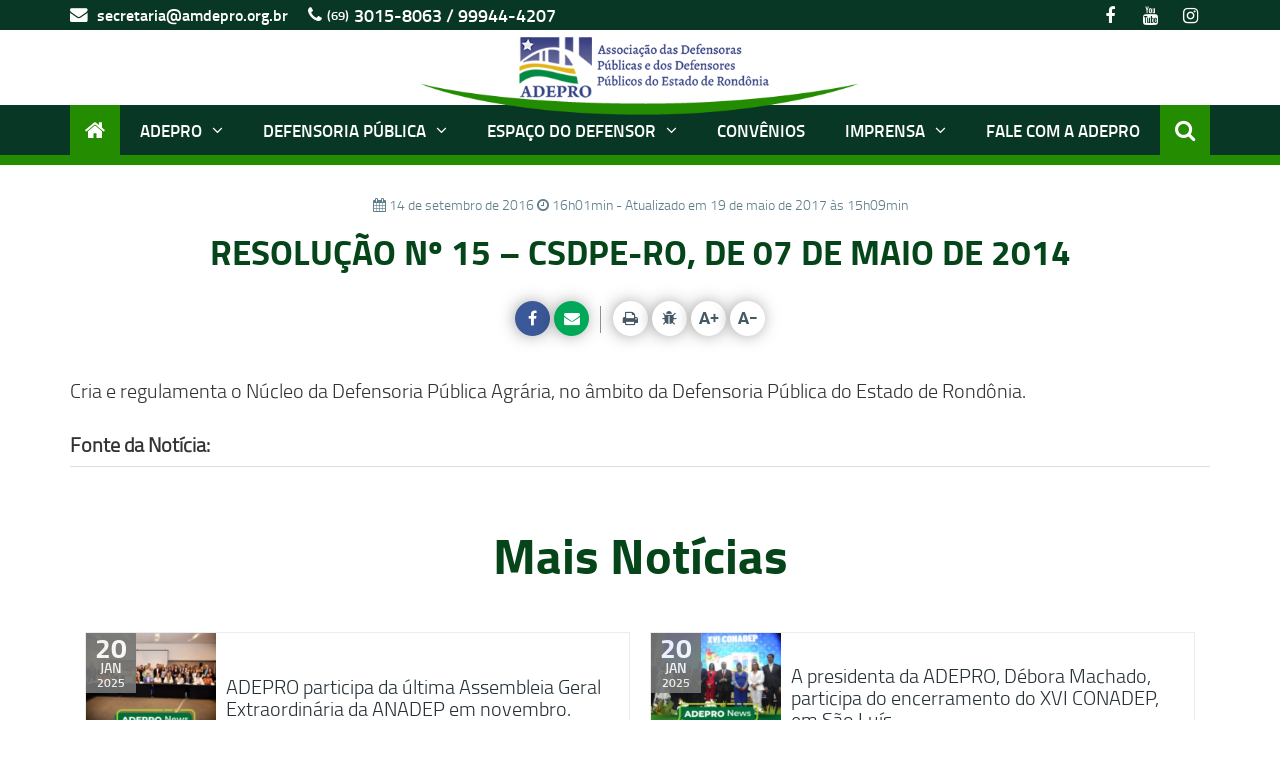

--- FILE ---
content_type: text/html; charset=UTF-8
request_url: https://adepro-ro.org.br/legislacao/resolucao-no-15-csdpe-ro-de-07-de-maio-de-2014/
body_size: 82752
content:
<!doctype html>
<!--[if IE 7]>
<html class="ie ie7" lang="pt-BR">
<![endif]-->
<!--[if IE 8]>
<html class="ie ie8" lang="pt-BR">
<![endif]-->
<!--[if !(IE 7) | !(IE 8)  ]><!-->
<!--[if IE 9]>

<![endif]-->
<html lang="pt-BR"class="no-js">
<!--<![endif]-->
<head>
  <!--== Meta para modo de compatibilidade do IE. Precisa ser a primeira meta para que funcione corretamente ==-->
  <meta http-equiv="X-UA-Compatible" content="IE=Edge" />

  <!-- Meta para codificação de caracteres -->
  <meta charset="UTF-8">

  <!--== Meta para dispositivos móveis ==-->
  <meta name="viewport" content="width=device-width, initial-scale=1">

  <meta name="apple-mobile-web-app-capable" content="yes" />

  <!--== Metas para SEO ==-->
  <meta name='revised' content='28/03/2016' />
  <meta name='keywords' content='' />
  <meta name="robots" content="index, follow">
  <meta name='revisit-after' content='30 days' />
  <meta name="rating" content="general">
  <meta name="copyright" content="ADEPRO - 2026 - Todos os direitos reservados">
  <meta name="application-name" content="ADEPRO">

  <!--[if lt IE 9]>
  <script src="https://adepro-ro.org.br/gerenciador/data/themes/adepro/public/assets/vendor/js/html5.js"></script>
  <![endif]-->

  <link rel="apple-touch-icon" sizes="57x57" href="https://adepro-ro.org.br/gerenciador/data/themes/adepro/public/assets/images/favicon/apple-icon-57x57.png">
  <link rel="apple-touch-icon" sizes="60x60" href="https://adepro-ro.org.br/gerenciador/data/themes/adepro/public/assets/images/favicon/apple-icon-60x60.png">
  <link rel="apple-touch-icon" sizes="72x72" href="https://adepro-ro.org.br/gerenciador/data/themes/adepro/public/assets/images/favicon/apple-icon-72x72.png">
  <link rel="apple-touch-icon" sizes="76x76" href="https://adepro-ro.org.br/gerenciador/data/themes/adepro/public/assets/images/favicon/apple-icon-76x76.png">
  <link rel="apple-touch-icon" sizes="114x114" href="https://adepro-ro.org.br/gerenciador/data/themes/adepro/public/assets/images/favicon/apple-icon-114x114.png">
  <link rel="apple-touch-icon" sizes="120x120" href="https://adepro-ro.org.br/gerenciador/data/themes/adepro/public/assets/images/favicon/apple-icon-120x120.png">
  <link rel="apple-touch-icon" sizes="144x144" href="https://adepro-ro.org.br/gerenciador/data/themes/adepro/public/assets/images/favicon/apple-icon-144x144.png">
  <link rel="apple-touch-icon" sizes="152x152" href="https://adepro-ro.org.br/gerenciador/data/themes/adepro/public/assets/images/favicon/apple-icon-152x152.png">
  <link rel="apple-touch-icon" sizes="180x180" href="https://adepro-ro.org.br/gerenciador/data/themes/adepro/public/assets/images/favicon/apple-icon-180x180.png">
  <link rel="icon" type="image/png" sizes="192x192"  href="https://adepro-ro.org.br/gerenciador/data/themes/adepro/public/assets/images/favicon/android-icon-192x192.png">
  <link rel="icon" type="image/png" sizes="32x32" href="https://adepro-ro.org.br/gerenciador/data/themes/adepro/public/assets/images/favicon/favicon-32x32.png">
  <link rel="icon" type="image/png" sizes="96x96" href="https://adepro-ro.org.br/gerenciador/data/themes/adepro/public/assets/images/favicon/favicon-96x96.png">
  <link rel="icon" type="image/png" sizes="16x16" href="https://adepro-ro.org.br/gerenciador/data/themes/adepro/public/assets/images/favicon/favicon-16x16.png">
  <link rel="manifest" href="https://adepro-ro.org.br/gerenciador/data/themes/adepro/public/assets/images/favicon/manifest.json">
  <meta name="msapplication-TileColor" content="#ffffff">
  <meta name="msapplication-TileImage" content="/ms-icon-144x144.png">
  <meta name="theme-color" content="#00a858">

  <meta name='robots' content='index, follow, max-image-preview:large, max-snippet:-1, max-video-preview:-1' />

	<!-- This site is optimized with the Yoast SEO plugin v26.8 - https://yoast.com/product/yoast-seo-wordpress/ -->
	<title>RESOLUÇÃO Nº 15 - CSDPE-RO, DE 07 DE MAIO DE 2014 - ADEPRO</title>
	<link rel="canonical" href="https://adepro-ro.org.br/legislacao/resolucao-no-15-csdpe-ro-de-07-de-maio-de-2014/" />
	<meta property="og:locale" content="pt_BR" />
	<meta property="og:type" content="article" />
	<meta property="og:title" content="RESOLUÇÃO Nº 15 - CSDPE-RO, DE 07 DE MAIO DE 2014 - ADEPRO" />
	<meta property="og:description" content="Cria e regulamenta o Núcleo da Defensoria Pública Agrária, no âmbito da Defensoria Pública do Estado de Rondônia." />
	<meta property="og:url" content="https://adepro-ro.org.br/legislacao/resolucao-no-15-csdpe-ro-de-07-de-maio-de-2014/" />
	<meta property="og:site_name" content="ADEPRO" />
	<meta property="article:modified_time" content="2017-05-19T19:09:17+00:00" />
	<meta property="og:image" content="https://adepro-ro.org.br/gerenciador/data/uploads/2022/01/adepro.jpg" />
	<meta property="og:image:width" content="1200" />
	<meta property="og:image:height" content="630" />
	<meta property="og:image:type" content="image/jpeg" />
	<meta name="twitter:card" content="summary_large_image" />
	<script type="application/ld+json" class="yoast-schema-graph">{"@context":"https://schema.org","@graph":[{"@type":"WebPage","@id":"https://adepro-ro.org.br/legislacao/resolucao-no-15-csdpe-ro-de-07-de-maio-de-2014/","url":"https://adepro-ro.org.br/legislacao/resolucao-no-15-csdpe-ro-de-07-de-maio-de-2014/","name":"RESOLUÇÃO Nº 15 - CSDPE-RO, DE 07 DE MAIO DE 2014 - ADEPRO","isPartOf":{"@id":"https://adepro-ro.org.br/#website"},"datePublished":"2016-09-14T20:01:32+00:00","dateModified":"2017-05-19T19:09:17+00:00","breadcrumb":{"@id":"https://adepro-ro.org.br/legislacao/resolucao-no-15-csdpe-ro-de-07-de-maio-de-2014/#breadcrumb"},"inLanguage":"pt-BR","potentialAction":[{"@type":"ReadAction","target":["https://adepro-ro.org.br/legislacao/resolucao-no-15-csdpe-ro-de-07-de-maio-de-2014/"]}]},{"@type":"BreadcrumbList","@id":"https://adepro-ro.org.br/legislacao/resolucao-no-15-csdpe-ro-de-07-de-maio-de-2014/#breadcrumb","itemListElement":[{"@type":"ListItem","position":1,"name":"Início","item":"https://adepro-ro.org.br/"},{"@type":"ListItem","position":2,"name":"Conselho Superior","item":"https://adepro-ro.org.br/legislacao/"},{"@type":"ListItem","position":3,"name":"RESOLUÇÃO Nº 15 &#8211; CSDPE-RO, DE 07 DE MAIO DE 2014"}]},{"@type":"WebSite","@id":"https://adepro-ro.org.br/#website","url":"https://adepro-ro.org.br/","name":"ADEPRO","description":"Associação das Defensoras Públicas e Defensores Públicos do Estado de Rondônia","potentialAction":[{"@type":"SearchAction","target":{"@type":"EntryPoint","urlTemplate":"https://adepro-ro.org.br/?s={search_term_string}"},"query-input":{"@type":"PropertyValueSpecification","valueRequired":true,"valueName":"search_term_string"}}],"inLanguage":"pt-BR"}]}</script>
	<!-- / Yoast SEO plugin. -->


<link rel="alternate" title="oEmbed (JSON)" type="application/json+oembed" href="https://adepro-ro.org.br/wp-json/oembed/1.0/embed?url=https%3A%2F%2Fadepro-ro.org.br%2Flegislacao%2Fresolucao-no-15-csdpe-ro-de-07-de-maio-de-2014%2F" />
<link rel="alternate" title="oEmbed (XML)" type="text/xml+oembed" href="https://adepro-ro.org.br/wp-json/oembed/1.0/embed?url=https%3A%2F%2Fadepro-ro.org.br%2Flegislacao%2Fresolucao-no-15-csdpe-ro-de-07-de-maio-de-2014%2F&#038;format=xml" />
<style id='wp-img-auto-sizes-contain-inline-css' type='text/css'>
img:is([sizes=auto i],[sizes^="auto," i]){contain-intrinsic-size:3000px 1500px}
/*# sourceURL=wp-img-auto-sizes-contain-inline-css */
</style>
<style id='wp-emoji-styles-inline-css' type='text/css'>

	img.wp-smiley, img.emoji {
		display: inline !important;
		border: none !important;
		box-shadow: none !important;
		height: 1em !important;
		width: 1em !important;
		margin: 0 0.07em !important;
		vertical-align: -0.1em !important;
		background: none !important;
		padding: 0 !important;
	}
/*# sourceURL=wp-emoji-styles-inline-css */
</style>
<style id='wp-block-library-inline-css' type='text/css'>
:root{--wp-block-synced-color:#7a00df;--wp-block-synced-color--rgb:122,0,223;--wp-bound-block-color:var(--wp-block-synced-color);--wp-editor-canvas-background:#ddd;--wp-admin-theme-color:#007cba;--wp-admin-theme-color--rgb:0,124,186;--wp-admin-theme-color-darker-10:#006ba1;--wp-admin-theme-color-darker-10--rgb:0,107,160.5;--wp-admin-theme-color-darker-20:#005a87;--wp-admin-theme-color-darker-20--rgb:0,90,135;--wp-admin-border-width-focus:2px}@media (min-resolution:192dpi){:root{--wp-admin-border-width-focus:1.5px}}.wp-element-button{cursor:pointer}:root .has-very-light-gray-background-color{background-color:#eee}:root .has-very-dark-gray-background-color{background-color:#313131}:root .has-very-light-gray-color{color:#eee}:root .has-very-dark-gray-color{color:#313131}:root .has-vivid-green-cyan-to-vivid-cyan-blue-gradient-background{background:linear-gradient(135deg,#00d084,#0693e3)}:root .has-purple-crush-gradient-background{background:linear-gradient(135deg,#34e2e4,#4721fb 50%,#ab1dfe)}:root .has-hazy-dawn-gradient-background{background:linear-gradient(135deg,#faaca8,#dad0ec)}:root .has-subdued-olive-gradient-background{background:linear-gradient(135deg,#fafae1,#67a671)}:root .has-atomic-cream-gradient-background{background:linear-gradient(135deg,#fdd79a,#004a59)}:root .has-nightshade-gradient-background{background:linear-gradient(135deg,#330968,#31cdcf)}:root .has-midnight-gradient-background{background:linear-gradient(135deg,#020381,#2874fc)}:root{--wp--preset--font-size--normal:16px;--wp--preset--font-size--huge:42px}.has-regular-font-size{font-size:1em}.has-larger-font-size{font-size:2.625em}.has-normal-font-size{font-size:var(--wp--preset--font-size--normal)}.has-huge-font-size{font-size:var(--wp--preset--font-size--huge)}.has-text-align-center{text-align:center}.has-text-align-left{text-align:left}.has-text-align-right{text-align:right}.has-fit-text{white-space:nowrap!important}#end-resizable-editor-section{display:none}.aligncenter{clear:both}.items-justified-left{justify-content:flex-start}.items-justified-center{justify-content:center}.items-justified-right{justify-content:flex-end}.items-justified-space-between{justify-content:space-between}.screen-reader-text{border:0;clip-path:inset(50%);height:1px;margin:-1px;overflow:hidden;padding:0;position:absolute;width:1px;word-wrap:normal!important}.screen-reader-text:focus{background-color:#ddd;clip-path:none;color:#444;display:block;font-size:1em;height:auto;left:5px;line-height:normal;padding:15px 23px 14px;text-decoration:none;top:5px;width:auto;z-index:100000}html :where(.has-border-color){border-style:solid}html :where([style*=border-top-color]){border-top-style:solid}html :where([style*=border-right-color]){border-right-style:solid}html :where([style*=border-bottom-color]){border-bottom-style:solid}html :where([style*=border-left-color]){border-left-style:solid}html :where([style*=border-width]){border-style:solid}html :where([style*=border-top-width]){border-top-style:solid}html :where([style*=border-right-width]){border-right-style:solid}html :where([style*=border-bottom-width]){border-bottom-style:solid}html :where([style*=border-left-width]){border-left-style:solid}html :where(img[class*=wp-image-]){height:auto;max-width:100%}:where(figure){margin:0 0 1em}html :where(.is-position-sticky){--wp-admin--admin-bar--position-offset:var(--wp-admin--admin-bar--height,0px)}@media screen and (max-width:600px){html :where(.is-position-sticky){--wp-admin--admin-bar--position-offset:0px}}

/*# sourceURL=wp-block-library-inline-css */
</style><style id='global-styles-inline-css' type='text/css'>
:root{--wp--preset--aspect-ratio--square: 1;--wp--preset--aspect-ratio--4-3: 4/3;--wp--preset--aspect-ratio--3-4: 3/4;--wp--preset--aspect-ratio--3-2: 3/2;--wp--preset--aspect-ratio--2-3: 2/3;--wp--preset--aspect-ratio--16-9: 16/9;--wp--preset--aspect-ratio--9-16: 9/16;--wp--preset--color--black: #000000;--wp--preset--color--cyan-bluish-gray: #abb8c3;--wp--preset--color--white: #ffffff;--wp--preset--color--pale-pink: #f78da7;--wp--preset--color--vivid-red: #cf2e2e;--wp--preset--color--luminous-vivid-orange: #ff6900;--wp--preset--color--luminous-vivid-amber: #fcb900;--wp--preset--color--light-green-cyan: #7bdcb5;--wp--preset--color--vivid-green-cyan: #00d084;--wp--preset--color--pale-cyan-blue: #8ed1fc;--wp--preset--color--vivid-cyan-blue: #0693e3;--wp--preset--color--vivid-purple: #9b51e0;--wp--preset--gradient--vivid-cyan-blue-to-vivid-purple: linear-gradient(135deg,rgb(6,147,227) 0%,rgb(155,81,224) 100%);--wp--preset--gradient--light-green-cyan-to-vivid-green-cyan: linear-gradient(135deg,rgb(122,220,180) 0%,rgb(0,208,130) 100%);--wp--preset--gradient--luminous-vivid-amber-to-luminous-vivid-orange: linear-gradient(135deg,rgb(252,185,0) 0%,rgb(255,105,0) 100%);--wp--preset--gradient--luminous-vivid-orange-to-vivid-red: linear-gradient(135deg,rgb(255,105,0) 0%,rgb(207,46,46) 100%);--wp--preset--gradient--very-light-gray-to-cyan-bluish-gray: linear-gradient(135deg,rgb(238,238,238) 0%,rgb(169,184,195) 100%);--wp--preset--gradient--cool-to-warm-spectrum: linear-gradient(135deg,rgb(74,234,220) 0%,rgb(151,120,209) 20%,rgb(207,42,186) 40%,rgb(238,44,130) 60%,rgb(251,105,98) 80%,rgb(254,248,76) 100%);--wp--preset--gradient--blush-light-purple: linear-gradient(135deg,rgb(255,206,236) 0%,rgb(152,150,240) 100%);--wp--preset--gradient--blush-bordeaux: linear-gradient(135deg,rgb(254,205,165) 0%,rgb(254,45,45) 50%,rgb(107,0,62) 100%);--wp--preset--gradient--luminous-dusk: linear-gradient(135deg,rgb(255,203,112) 0%,rgb(199,81,192) 50%,rgb(65,88,208) 100%);--wp--preset--gradient--pale-ocean: linear-gradient(135deg,rgb(255,245,203) 0%,rgb(182,227,212) 50%,rgb(51,167,181) 100%);--wp--preset--gradient--electric-grass: linear-gradient(135deg,rgb(202,248,128) 0%,rgb(113,206,126) 100%);--wp--preset--gradient--midnight: linear-gradient(135deg,rgb(2,3,129) 0%,rgb(40,116,252) 100%);--wp--preset--font-size--small: 13px;--wp--preset--font-size--medium: 20px;--wp--preset--font-size--large: 36px;--wp--preset--font-size--x-large: 42px;--wp--preset--spacing--20: 0.44rem;--wp--preset--spacing--30: 0.67rem;--wp--preset--spacing--40: 1rem;--wp--preset--spacing--50: 1.5rem;--wp--preset--spacing--60: 2.25rem;--wp--preset--spacing--70: 3.38rem;--wp--preset--spacing--80: 5.06rem;--wp--preset--shadow--natural: 6px 6px 9px rgba(0, 0, 0, 0.2);--wp--preset--shadow--deep: 12px 12px 50px rgba(0, 0, 0, 0.4);--wp--preset--shadow--sharp: 6px 6px 0px rgba(0, 0, 0, 0.2);--wp--preset--shadow--outlined: 6px 6px 0px -3px rgb(255, 255, 255), 6px 6px rgb(0, 0, 0);--wp--preset--shadow--crisp: 6px 6px 0px rgb(0, 0, 0);}:where(.is-layout-flex){gap: 0.5em;}:where(.is-layout-grid){gap: 0.5em;}body .is-layout-flex{display: flex;}.is-layout-flex{flex-wrap: wrap;align-items: center;}.is-layout-flex > :is(*, div){margin: 0;}body .is-layout-grid{display: grid;}.is-layout-grid > :is(*, div){margin: 0;}:where(.wp-block-columns.is-layout-flex){gap: 2em;}:where(.wp-block-columns.is-layout-grid){gap: 2em;}:where(.wp-block-post-template.is-layout-flex){gap: 1.25em;}:where(.wp-block-post-template.is-layout-grid){gap: 1.25em;}.has-black-color{color: var(--wp--preset--color--black) !important;}.has-cyan-bluish-gray-color{color: var(--wp--preset--color--cyan-bluish-gray) !important;}.has-white-color{color: var(--wp--preset--color--white) !important;}.has-pale-pink-color{color: var(--wp--preset--color--pale-pink) !important;}.has-vivid-red-color{color: var(--wp--preset--color--vivid-red) !important;}.has-luminous-vivid-orange-color{color: var(--wp--preset--color--luminous-vivid-orange) !important;}.has-luminous-vivid-amber-color{color: var(--wp--preset--color--luminous-vivid-amber) !important;}.has-light-green-cyan-color{color: var(--wp--preset--color--light-green-cyan) !important;}.has-vivid-green-cyan-color{color: var(--wp--preset--color--vivid-green-cyan) !important;}.has-pale-cyan-blue-color{color: var(--wp--preset--color--pale-cyan-blue) !important;}.has-vivid-cyan-blue-color{color: var(--wp--preset--color--vivid-cyan-blue) !important;}.has-vivid-purple-color{color: var(--wp--preset--color--vivid-purple) !important;}.has-black-background-color{background-color: var(--wp--preset--color--black) !important;}.has-cyan-bluish-gray-background-color{background-color: var(--wp--preset--color--cyan-bluish-gray) !important;}.has-white-background-color{background-color: var(--wp--preset--color--white) !important;}.has-pale-pink-background-color{background-color: var(--wp--preset--color--pale-pink) !important;}.has-vivid-red-background-color{background-color: var(--wp--preset--color--vivid-red) !important;}.has-luminous-vivid-orange-background-color{background-color: var(--wp--preset--color--luminous-vivid-orange) !important;}.has-luminous-vivid-amber-background-color{background-color: var(--wp--preset--color--luminous-vivid-amber) !important;}.has-light-green-cyan-background-color{background-color: var(--wp--preset--color--light-green-cyan) !important;}.has-vivid-green-cyan-background-color{background-color: var(--wp--preset--color--vivid-green-cyan) !important;}.has-pale-cyan-blue-background-color{background-color: var(--wp--preset--color--pale-cyan-blue) !important;}.has-vivid-cyan-blue-background-color{background-color: var(--wp--preset--color--vivid-cyan-blue) !important;}.has-vivid-purple-background-color{background-color: var(--wp--preset--color--vivid-purple) !important;}.has-black-border-color{border-color: var(--wp--preset--color--black) !important;}.has-cyan-bluish-gray-border-color{border-color: var(--wp--preset--color--cyan-bluish-gray) !important;}.has-white-border-color{border-color: var(--wp--preset--color--white) !important;}.has-pale-pink-border-color{border-color: var(--wp--preset--color--pale-pink) !important;}.has-vivid-red-border-color{border-color: var(--wp--preset--color--vivid-red) !important;}.has-luminous-vivid-orange-border-color{border-color: var(--wp--preset--color--luminous-vivid-orange) !important;}.has-luminous-vivid-amber-border-color{border-color: var(--wp--preset--color--luminous-vivid-amber) !important;}.has-light-green-cyan-border-color{border-color: var(--wp--preset--color--light-green-cyan) !important;}.has-vivid-green-cyan-border-color{border-color: var(--wp--preset--color--vivid-green-cyan) !important;}.has-pale-cyan-blue-border-color{border-color: var(--wp--preset--color--pale-cyan-blue) !important;}.has-vivid-cyan-blue-border-color{border-color: var(--wp--preset--color--vivid-cyan-blue) !important;}.has-vivid-purple-border-color{border-color: var(--wp--preset--color--vivid-purple) !important;}.has-vivid-cyan-blue-to-vivid-purple-gradient-background{background: var(--wp--preset--gradient--vivid-cyan-blue-to-vivid-purple) !important;}.has-light-green-cyan-to-vivid-green-cyan-gradient-background{background: var(--wp--preset--gradient--light-green-cyan-to-vivid-green-cyan) !important;}.has-luminous-vivid-amber-to-luminous-vivid-orange-gradient-background{background: var(--wp--preset--gradient--luminous-vivid-amber-to-luminous-vivid-orange) !important;}.has-luminous-vivid-orange-to-vivid-red-gradient-background{background: var(--wp--preset--gradient--luminous-vivid-orange-to-vivid-red) !important;}.has-very-light-gray-to-cyan-bluish-gray-gradient-background{background: var(--wp--preset--gradient--very-light-gray-to-cyan-bluish-gray) !important;}.has-cool-to-warm-spectrum-gradient-background{background: var(--wp--preset--gradient--cool-to-warm-spectrum) !important;}.has-blush-light-purple-gradient-background{background: var(--wp--preset--gradient--blush-light-purple) !important;}.has-blush-bordeaux-gradient-background{background: var(--wp--preset--gradient--blush-bordeaux) !important;}.has-luminous-dusk-gradient-background{background: var(--wp--preset--gradient--luminous-dusk) !important;}.has-pale-ocean-gradient-background{background: var(--wp--preset--gradient--pale-ocean) !important;}.has-electric-grass-gradient-background{background: var(--wp--preset--gradient--electric-grass) !important;}.has-midnight-gradient-background{background: var(--wp--preset--gradient--midnight) !important;}.has-small-font-size{font-size: var(--wp--preset--font-size--small) !important;}.has-medium-font-size{font-size: var(--wp--preset--font-size--medium) !important;}.has-large-font-size{font-size: var(--wp--preset--font-size--large) !important;}.has-x-large-font-size{font-size: var(--wp--preset--font-size--x-large) !important;}
/*# sourceURL=global-styles-inline-css */
</style>

<style id='classic-theme-styles-inline-css' type='text/css'>
/*! This file is auto-generated */
.wp-block-button__link{color:#fff;background-color:#32373c;border-radius:9999px;box-shadow:none;text-decoration:none;padding:calc(.667em + 2px) calc(1.333em + 2px);font-size:1.125em}.wp-block-file__button{background:#32373c;color:#fff;text-decoration:none}
/*# sourceURL=/wp-includes/css/classic-themes.min.css */
</style>
<link rel='stylesheet' id='tab-shortcode-css' href='https://adepro-ro.org.br/gerenciador/data/plugins/tabs-shortcode/tab.min.css?ver=6.9' type='text/css' media='all' />
<link rel='stylesheet' id='font-awesome-css-css' href='https://adepro-ro.org.br/gerenciador/data/themes/adepro/public/assets/css/../vendors/css/font-awesome.css?ver=1638458879' type='text/css' media='all' />
<link rel='stylesheet' id='bootstrapCSS-css' href='https://adepro-ro.org.br/gerenciador/data/themes/adepro/public/assets/css/../vendors/css/bootstrap.min.css?ver=1638458879' type='text/css' media='all' />
<link rel='stylesheet' id='layoutCSS-css' href='https://adepro-ro.org.br/gerenciador/data/themes/adepro/public/assets/css/layout.min.css?ver=1638458879' type='text/css' media='all' />
<link rel='stylesheet' id='appCSS-css' href='https://adepro-ro.org.br/gerenciador/data/themes/adepro/public/assets/css/app.min.css?ver=1638458879' type='text/css' media='all' />
<link rel='stylesheet' id='sweetAlert-css' href='https://adepro-ro.org.br/gerenciador/data/themes/adepro/public/assets/css/../vendors/sweet/css/sweetalert.css?ver=1638458879' type='text/css' media='all' />
<link rel='stylesheet' id='amdeproV2-css' href='https://adepro-ro.org.br/gerenciador/data/themes/adepro/public/assets/css/../../../amdepro-v2/public/assets/css/amdepro-v2.min.css?ver=1638458879' type='text/css' media='all' />
<link rel='stylesheet' id='swiperCSS-css' href='https://adepro-ro.org.br/gerenciador/data/themes/adepro/public/assets/css/../vendors/css/swiper/swiper.min.css?ver=1638458879' type='text/css' media='all' />
<link rel='stylesheet' id='lightGalleryCSS-css' href='https://adepro-ro.org.br/gerenciador/data/themes/adepro/public/assets/css/../vendors/lightgallery/css/lightgallery.min.css?ver=1638458879' type='text/css' media='all' />
<script type="text/javascript" src="https://adepro-ro.org.br/gerenciador/data/themes/adepro/public/assets/js/../vendors/js/modernizr.custom.js?ver=1638458879" id="modernizr-js-js"></script>
<script type="text/javascript" src="https://adepro-ro.org.br/gerenciador/data/themes/adepro/public/assets/js/../vendors/js/jquery-2.0.3.min.js?ver=1638458879" id="jquery-2-0-js"></script>
<link rel="https://api.w.org/" href="https://adepro-ro.org.br/wp-json/" /><link rel='shortlink' href='https://adepro-ro.org.br/?p=3744' />
</head>
<body class="wp-singular legislacao_cpt-template-default single single-legislacao_cpt postid-3744 wp-theme-adepro">

<div id="fb-root"></div>

<script>
  setTimeout(function() {
    window.fbAsyncInit = function() {
      FB.init({
        appId      : '299927047036850',
        xfbml      : true,
        version    : 'v2.7'
      });
    };

    (function(d, s, id){
      var js, fjs = d.getElementsByTagName(s)[0];
      if (d.getElementById(id)) {return;}
      js = d.createElement(s); js.id = id;
      js.src = "//connect.facebook.net/pt_BR/sdk.js";
      fjs.parentNode.insertBefore(js, fjs);
    }(document, 'script', 'facebook-jssdk'));
  }, 8000);
</script>

<header>

  <!-- HEADER MOBILE -->
  <div class="container mobile-header-container">
    <div class="row">
      <nav class="header-mobile">
        <div class="container">
          <div class="row flex-justify-sb">
            <div class="header-mobile__logo">
              <h1>
                <a href="https://adepro-ro.org.br">
                  <!-- <img class="img-responsive" src="https://amdepro.org.br/gerenciador/data/uploads/2017/11/logos-amdepro-e-15-anos-novembro-azul.png" alt=""> -->
                  <!--          <img class="img-responsive" src="https://amdepro.org.br/gerenciador/data/uploads/2017/10/logo-amdepro-outubro-rosa.png" alt="">-->
                  <img class="img-responsive" src="https://adepro-ro.org.br/gerenciador/data/uploads/2021/09/logo-amdepro.png" style="width: 100px;" alt="">
                  <!--          <img class="img-responsive" src="https://amdepro.org.br/gerenciador/data/uploads/2017/12/amdepro-natal-1.png" alt="">-->
                </a>
              </h1>
            </div>
            <!--== /.header-mobile__logo ==-->

            <div class="header-mobile__menu js-open-menu">
              <i class="fa fa-bars"></i>
              <span>Menu</span>
            </div>
            <!--== /.header-mobile__menu ==-->
          </div>
        </div>

      </nav>
    </div>
  </div>
  <!-- END HEADER MOBILE -->

  <!-- HEADER DESKTOP -->

  <div class="header-inset-v2 hidden-xs hidden-sm">
    <section class="bar-info-social-container">

      <div class="container">

        <div class="bar-info-social flex-justify-sb">
          <ul class="bar-info-social__info flex-justify-sb">
            <li class="mail flex-column-sb-ac">
              <a href="mailto:secretaria@amdepro.org.br">
                <i class="fa fa-envelope"></i>
                secretaria@amdepro.org.br
              </a>
            </li>
            <li class="phone">
              <a href="#" class="flex-justify-sb">
                <i class="fa fa-phone"></i>
                <small>(69)</small> <strong>3015-8063 / 99944-4207</strong>
              </a>
            </li>
          </ul>
          <!--== .bar-info-social__info ==-->

          <ul class="bar-info-social__social flex">
            <li><a href="https://www.facebook.com/amdepro/" target="_blank"><i class="fa fa-facebook"></i></a></li>
            <li><a href="https://www.youtube.com/channel/UC7UfSdRzpA7HEmS2a6lqkYw" target="_blank"><i class="fa fa-youtube"></i></a></li>
            <li><a href="https://www.instagram.com/amdepro/" target="_blank"><i class="fa fa-instagram"></i></a></li>
          </ul>
          <!--== .bar-info-social__social ==-->
        </div>
        <!--== .bar-info-social ==-->

      </div>
      <!--== .container ==-->

    </section>
    <!--== .bar-info-social-container ==-->


    <section class="logo-header-v2">
      <a href="https://adepro-ro.org.br">
        <img src="https://adepro-ro.org.br/gerenciador/data/uploads/2021/09/logo-adepro-site.png" alt="ADEPRO">
      </a>
    </section>
    <!--== .logo-header-v2 ==-->


    <nav class="navbar navbar-default">

      <div class="container">

        <div class="container-nav container-nav-desktop flex-justify-sb">

          <ul class="home flex-justify-sb">
            <li>
              <a href="https://adepro-ro.org.br">
                <i class="fa fa-home"></i>
                <img src="https://adepro-ro.org.br/gerenciador/data/uploads/2021/09/logo-adepro-branca.png" style="width: 75px; height: auto !important;" class="logo-scroll-menu hidden img-responsive" alt="">
              </a>
            </li>
          </ul>

          <ul id="menu-menu-principal" class="menu-desktop flex-justify-sb"><li id="menu-item-2918" class="menu-item menu-item-type-post_type menu-item-object-page menu-item-has-children menu-item-2918"><a href="https://adepro-ro.org.br/adepro/">ADEPRO  <i class="fa fa-angle-down" aria-hidden="true"></i></a>
<ul class="sub-menu">
	<li id="menu-item-13419" class="menu-item menu-item-type-post_type menu-item-object-post menu-item-13419"><a href="https://adepro-ro.org.br/relatorio-de-gestao-adepro-bienios-2021-2023-e-2023-2025/">Relatório de Gestão ADEPRO | Biênios 2021/2023 e 2023/2025</a></li>
	<li id="menu-item-2952" class="titulo-bloco-menu menu-item menu-item-type-custom menu-item-object-custom menu-item-2952"><a href="#">ADEPRO</a></li>
	<li id="menu-item-2925" class="menu-item menu-item-type-post_type menu-item-object-page menu-item-2925"><a href="https://adepro-ro.org.br/adepro/historia/">História  <i class="fa fa-angle-right" aria-hidden="true"></i></a></li>
	<li id="menu-item-2924" class="menu-item menu-item-type-post_type menu-item-object-page menu-item-2924"><a href="https://adepro-ro.org.br/adepro/ex-presidentes/">Galeria dos Presidentes  <i class="fa fa-angle-right" aria-hidden="true"></i></a></li>
	<li id="menu-item-2921" class="menu-item menu-item-type-post_type menu-item-object-page menu-item-2921"><a href="https://adepro-ro.org.br/adepro/composicao-atual/">Composição Atual  <i class="fa fa-angle-right" aria-hidden="true"></i></a></li>
	<li id="menu-item-2923" class="menu-item menu-item-type-post_type menu-item-object-page menu-item-2923"><a href="https://adepro-ro.org.br/adepro/estatuto/">Estatuto  <i class="fa fa-angle-right" aria-hidden="true"></i></a></li>
	<li id="menu-item-2926" class="menu-item menu-item-type-post_type menu-item-object-page menu-item-2926"><a href="https://adepro-ro.org.br/adepro/links-uteis/">Links Úteis  <i class="fa fa-angle-right" aria-hidden="true"></i></a></li>
	<li id="menu-item-13230" class="menu-item menu-item-type-post_type menu-item-object-post menu-item-13230"><a href="https://adepro-ro.org.br/?p=13226">Resultado Eleições 2023</a></li>
</ul>
</li>
<li id="menu-item-2929" class="menu-item menu-item-type-post_type menu-item-object-page menu-item-has-children menu-item-2929"><a href="https://adepro-ro.org.br/defensoria/">Defensoria Pública  <i class="fa fa-angle-down" aria-hidden="true"></i></a>
<ul class="sub-menu">
	<li id="menu-item-2953" class="titulo-bloco-menu menu-item menu-item-type-custom menu-item-object-custom menu-item-2953"><a href="#">Defensoria Pública</a></li>
	<li id="menu-item-3806" class="menu-item menu-item-type-post_type menu-item-object-page menu-item-3806"><a href="https://adepro-ro.org.br/defensoria/historia-da-defensoria/">História  <i class="fa fa-angle-right" aria-hidden="true"></i></a></li>
	<li id="menu-item-2931" class="menu-item menu-item-type-post_type menu-item-object-page menu-item-2931"><a href="https://adepro-ro.org.br/defensoria/defensoria-em-rondonia/">Defensoria em Rondônia  <i class="fa fa-angle-right" aria-hidden="true"></i></a></li>
	<li id="menu-item-2932" class="menu-item menu-item-type-post_type menu-item-object-page menu-item-2932"><a href="https://adepro-ro.org.br/defensoria/conselho-superior/">Conselho Superior <i class="fa fa-angle-right" aria-hidden="true"></i></a></li>
	<li id="menu-item-4353" class="menu-item menu-item-type-post_type menu-item-object-page menu-item-4353"><a href="https://adepro-ro.org.br/corregedoria-geral/">Corregedoria Geral <i class="fa fa-angle-right" aria-hidden="true"></i></a></li>
	<li id="menu-item-2930" class="menu-item menu-item-type-post_type menu-item-object-page menu-item-2930"><a href="https://adepro-ro.org.br/defensoria/defensoria-em-numeros/">Defensoria em números  <i class="fa fa-angle-right" aria-hidden="true"></i></a></li>
	<li id="menu-item-4284" class="menu-item menu-item-type-custom menu-item-object-custom menu-item-4284"><a target="_blank" href="http://www.defensoria.ro.def.br/site/index.php">Site da DPE  <i class="fa fa-angle-right" aria-hidden="true"></i></a></li>
</ul>
</li>
<li id="menu-item-2934" class="menu-item menu-item-type-post_type menu-item-object-page menu-item-has-children menu-item-2934"><a href="https://adepro-ro.org.br/espaco-do-defensor/">Espaço do Defensor  <i class="fa fa-angle-down" aria-hidden="true"></i></a>
<ul class="sub-menu">
	<li id="menu-item-2954" class="titulo-bloco-menu menu-item menu-item-type-custom menu-item-object-custom menu-item-2954"><a href="#">Espaço do Defensor</a></li>
	<li id="menu-item-2936" class="menu-item menu-item-type-post_type menu-item-object-page menu-item-2936"><a href="https://adepro-ro.org.br/espaco-do-defensor/defensores/">Defensores Públicos  <i class="fa fa-angle-right" aria-hidden="true"></i></a></li>
	<li id="menu-item-2935" class="menu-item menu-item-type-post_type menu-item-object-page menu-item-2935"><a href="https://adepro-ro.org.br/espaco-do-defensor/aniversariantes/">Aniversariantes  <i class="fa fa-angle-right" aria-hidden="true"></i></a></li>
	<li id="menu-item-2937" class="menu-item menu-item-type-post_type menu-item-object-page menu-item-2937"><a href="https://adepro-ro.org.br/espaco-do-defensor/lista-de-antiguidades/">Lista de Antiguidade  <i class="fa fa-angle-right" aria-hidden="true"></i></a></li>
	<li id="menu-item-4803" class="menu-item menu-item-type-custom menu-item-object-custom menu-item-4803"><a target="_blank" href="https://adepro-ro.org.br/acesso-restrito/login/">Área Restrita <i class="fa fa-angle-right" aria-hidden="true"></i></a></li>
	<li id="menu-item-13042" class="menu-item menu-item-type-custom menu-item-object-custom menu-item-13042"><a target="_blank" href="https://online.fliphtml5.com/qejth/mmkx/#p=4">Revista ADEPRO <i class="fa fa-angle-right" aria-hidden="true"></i></a></li>
	<li id="menu-item-13105" class="menu-item menu-item-type-custom menu-item-object-custom menu-item-13105"><a href="https://adepro-ro.org.br/gerenciador/data/uploads/2023/05/NOTA-DE-DESAGRAVO-1.pdf">Nota de Desagravo</a></li>
	<li id="menu-item-13235" class="menu-item menu-item-type-post_type menu-item-object-post menu-item-13235"><a href="https://adepro-ro.org.br/?p=13232">Edital de Convocação SET</a></li>
	<li id="menu-item-13411" class="menu-item menu-item-type-post_type menu-item-object-post menu-item-13411"><a href="https://adepro-ro.org.br/edital-de-homologacao-de-inscricao/">Edital de homologação de Inscrição</a></li>
	<li id="menu-item-13414" class="menu-item menu-item-type-post_type menu-item-object-post menu-item-13414"><a href="https://adepro-ro.org.br/edital-de-homologacao-de-inscricao-2/">Edital de Homologação de Inscrição 2</a></li>
</ul>
</li>
<li id="menu-item-2940" class="menu-item menu-item-type-post_type menu-item-object-page menu-item-2940"><a href="https://adepro-ro.org.br/convenios/"><strong>Convênios</strong></a></li>
<li id="menu-item-2941" class="menu-item menu-item-type-post_type menu-item-object-page menu-item-has-children menu-item-2941"><a href="https://adepro-ro.org.br/imprensa/">Imprensa  <i class="fa fa-angle-down" aria-hidden="true"></i></a>
<ul class="sub-menu">
	<li id="menu-item-2955" class="titulo-bloco-menu menu-item menu-item-type-custom menu-item-object-custom menu-item-2955"><a href="#">Imprensa</a></li>
	<li id="menu-item-2944" class="menu-item menu-item-type-post_type menu-item-object-page menu-item-2944"><a href="https://adepro-ro.org.br/imprensa/noticias/">Notícias  <i class="fa fa-angle-right" aria-hidden="true"></i></a></li>
	<li id="menu-item-2943" class="menu-item menu-item-type-post_type menu-item-object-page menu-item-2943"><a href="https://adepro-ro.org.br/imprensa/fotos/">Galeria de Fotos  <i class="fa fa-angle-right" aria-hidden="true"></i></a></li>
	<li id="menu-item-2945" class="menu-item menu-item-type-post_type menu-item-object-page menu-item-2945"><a href="https://adepro-ro.org.br/imprensa/videos/">Vídeos  <i class="fa fa-angle-right" aria-hidden="true"></i></a></li>
</ul>
</li>
<li id="menu-item-6577" class="menu-item menu-item-type-post_type menu-item-object-page menu-item-6577"><a href="https://adepro-ro.org.br/central-de-atendimento/fale-com-a-adepro/">Fale com a ADEPRO</a></li>
</ul>
          <ul class="search flex-justify-sb">
            <li>
              <a class="js-open-search" href="#">
                <i class="fa fa-search"></i>
              </a>
            </li>
          </ul>

          <div class="search-v2-container">
            
<form action="https://adepro-ro.org.br/">
  <div class="form-group">
    <div class="input-field">
      <i class="fa fa-search" aria-hidden="true"></i>
      <input id="s" name="s" type="text" value="">
      <label for="s" class="">Busca</label>
    </div>
    <!--== /.name input-field ==-->
  </div>
  <!--== /.form-group ==-->
  
  <button class="btn-submit" type="submit">
    Buscar
  </button>
</form>
          </div>
          
        </div>
        <!--== .container-nav ==-->

      </div>
      <!-- /.container -->

    </nav>

    <!-- END HEADER DESKTOP -->
  </div>

</header>

<div class="offset-header-mobile"></div>

<div class="menu-mobile">

  <div class="container">
    <div class="row">
      <div class="menu-mobile__header">

        <div class="logo-menu-mobile">
          <img src="https://adepro-ro.org.br/gerenciador/data/uploads/2021/09/logo-adepro-branca.png" style="width: 100px;" class="logo-scroll-menu img-responsive" alt="">
        </div>

        <div class="menu-mobile__close">
          <div class="js-close-menu close-button">
            <i class="fa fa-times"></i>
          </div>
        </div>
        <!--== /.menu-mobile ==-->
      </div>


      <div class="menu-mobile__busca">
        
<form action="https://adepro-ro.org.br/">
  <div class="form-group">
    <div class="input-field">
      <i class="fa fa-search" aria-hidden="true"></i>
      <input id="s" name="s" type="text" value="">
      <label for="s" class="">Busca</label>
    </div>
    <!--== /.name input-field ==-->
  </div>
  <!--== /.form-group ==-->
  
  <button class="btn-submit" type="submit">
    Buscar
  </button>
</form>
      </div>
      <!--== /.menu-mobile__busca ==-->
      <!--== /.menu-mobile__header ==-->

      <div class="menu-mobile__navegacao">
        <ul id="menu-menu-principal-1" class="navegacao-mobile"><li class="menu-item menu-item-type-post_type menu-item-object-page menu-item-has-children menu-item-2918"><a href="https://adepro-ro.org.br/adepro/">ADEPRO  <i class="fa fa-angle-down" aria-hidden="true"></i></a>
<ul class="sub-menu">
	<li class="menu-item menu-item-type-post_type menu-item-object-post menu-item-13419"><a href="https://adepro-ro.org.br/relatorio-de-gestao-adepro-bienios-2021-2023-e-2023-2025/">Relatório de Gestão ADEPRO | Biênios 2021/2023 e 2023/2025</a></li>
	<li class="titulo-bloco-menu menu-item menu-item-type-custom menu-item-object-custom menu-item-2952"><a href="#">ADEPRO</a></li>
	<li class="menu-item menu-item-type-post_type menu-item-object-page menu-item-2925"><a href="https://adepro-ro.org.br/adepro/historia/">História  <i class="fa fa-angle-right" aria-hidden="true"></i></a></li>
	<li class="menu-item menu-item-type-post_type menu-item-object-page menu-item-2924"><a href="https://adepro-ro.org.br/adepro/ex-presidentes/">Galeria dos Presidentes  <i class="fa fa-angle-right" aria-hidden="true"></i></a></li>
	<li class="menu-item menu-item-type-post_type menu-item-object-page menu-item-2921"><a href="https://adepro-ro.org.br/adepro/composicao-atual/">Composição Atual  <i class="fa fa-angle-right" aria-hidden="true"></i></a></li>
	<li class="menu-item menu-item-type-post_type menu-item-object-page menu-item-2923"><a href="https://adepro-ro.org.br/adepro/estatuto/">Estatuto  <i class="fa fa-angle-right" aria-hidden="true"></i></a></li>
	<li class="menu-item menu-item-type-post_type menu-item-object-page menu-item-2926"><a href="https://adepro-ro.org.br/adepro/links-uteis/">Links Úteis  <i class="fa fa-angle-right" aria-hidden="true"></i></a></li>
	<li class="menu-item menu-item-type-post_type menu-item-object-post menu-item-13230"><a href="https://adepro-ro.org.br/?p=13226">Resultado Eleições 2023</a></li>
</ul>
</li>
<li class="menu-item menu-item-type-post_type menu-item-object-page menu-item-has-children menu-item-2929"><a href="https://adepro-ro.org.br/defensoria/">Defensoria Pública  <i class="fa fa-angle-down" aria-hidden="true"></i></a>
<ul class="sub-menu">
	<li class="titulo-bloco-menu menu-item menu-item-type-custom menu-item-object-custom menu-item-2953"><a href="#">Defensoria Pública</a></li>
	<li class="menu-item menu-item-type-post_type menu-item-object-page menu-item-3806"><a href="https://adepro-ro.org.br/defensoria/historia-da-defensoria/">História  <i class="fa fa-angle-right" aria-hidden="true"></i></a></li>
	<li class="menu-item menu-item-type-post_type menu-item-object-page menu-item-2931"><a href="https://adepro-ro.org.br/defensoria/defensoria-em-rondonia/">Defensoria em Rondônia  <i class="fa fa-angle-right" aria-hidden="true"></i></a></li>
	<li class="menu-item menu-item-type-post_type menu-item-object-page menu-item-2932"><a href="https://adepro-ro.org.br/defensoria/conselho-superior/">Conselho Superior <i class="fa fa-angle-right" aria-hidden="true"></i></a></li>
	<li class="menu-item menu-item-type-post_type menu-item-object-page menu-item-4353"><a href="https://adepro-ro.org.br/corregedoria-geral/">Corregedoria Geral <i class="fa fa-angle-right" aria-hidden="true"></i></a></li>
	<li class="menu-item menu-item-type-post_type menu-item-object-page menu-item-2930"><a href="https://adepro-ro.org.br/defensoria/defensoria-em-numeros/">Defensoria em números  <i class="fa fa-angle-right" aria-hidden="true"></i></a></li>
	<li class="menu-item menu-item-type-custom menu-item-object-custom menu-item-4284"><a target="_blank" href="http://www.defensoria.ro.def.br/site/index.php">Site da DPE  <i class="fa fa-angle-right" aria-hidden="true"></i></a></li>
</ul>
</li>
<li class="menu-item menu-item-type-post_type menu-item-object-page menu-item-has-children menu-item-2934"><a href="https://adepro-ro.org.br/espaco-do-defensor/">Espaço do Defensor  <i class="fa fa-angle-down" aria-hidden="true"></i></a>
<ul class="sub-menu">
	<li class="titulo-bloco-menu menu-item menu-item-type-custom menu-item-object-custom menu-item-2954"><a href="#">Espaço do Defensor</a></li>
	<li class="menu-item menu-item-type-post_type menu-item-object-page menu-item-2936"><a href="https://adepro-ro.org.br/espaco-do-defensor/defensores/">Defensores Públicos  <i class="fa fa-angle-right" aria-hidden="true"></i></a></li>
	<li class="menu-item menu-item-type-post_type menu-item-object-page menu-item-2935"><a href="https://adepro-ro.org.br/espaco-do-defensor/aniversariantes/">Aniversariantes  <i class="fa fa-angle-right" aria-hidden="true"></i></a></li>
	<li class="menu-item menu-item-type-post_type menu-item-object-page menu-item-2937"><a href="https://adepro-ro.org.br/espaco-do-defensor/lista-de-antiguidades/">Lista de Antiguidade  <i class="fa fa-angle-right" aria-hidden="true"></i></a></li>
	<li class="menu-item menu-item-type-custom menu-item-object-custom menu-item-4803"><a target="_blank" href="https://adepro-ro.org.br/acesso-restrito/login/">Área Restrita <i class="fa fa-angle-right" aria-hidden="true"></i></a></li>
	<li class="menu-item menu-item-type-custom menu-item-object-custom menu-item-13042"><a target="_blank" href="https://online.fliphtml5.com/qejth/mmkx/#p=4">Revista ADEPRO <i class="fa fa-angle-right" aria-hidden="true"></i></a></li>
	<li class="menu-item menu-item-type-custom menu-item-object-custom menu-item-13105"><a href="https://adepro-ro.org.br/gerenciador/data/uploads/2023/05/NOTA-DE-DESAGRAVO-1.pdf">Nota de Desagravo</a></li>
	<li class="menu-item menu-item-type-post_type menu-item-object-post menu-item-13235"><a href="https://adepro-ro.org.br/?p=13232">Edital de Convocação SET</a></li>
	<li class="menu-item menu-item-type-post_type menu-item-object-post menu-item-13411"><a href="https://adepro-ro.org.br/edital-de-homologacao-de-inscricao/">Edital de homologação de Inscrição</a></li>
	<li class="menu-item menu-item-type-post_type menu-item-object-post menu-item-13414"><a href="https://adepro-ro.org.br/edital-de-homologacao-de-inscricao-2/">Edital de Homologação de Inscrição 2</a></li>
</ul>
</li>
<li class="menu-item menu-item-type-post_type menu-item-object-page menu-item-2940"><a href="https://adepro-ro.org.br/convenios/"><strong>Convênios</strong></a></li>
<li class="menu-item menu-item-type-post_type menu-item-object-page menu-item-has-children menu-item-2941"><a href="https://adepro-ro.org.br/imprensa/">Imprensa  <i class="fa fa-angle-down" aria-hidden="true"></i></a>
<ul class="sub-menu">
	<li class="titulo-bloco-menu menu-item menu-item-type-custom menu-item-object-custom menu-item-2955"><a href="#">Imprensa</a></li>
	<li class="menu-item menu-item-type-post_type menu-item-object-page menu-item-2944"><a href="https://adepro-ro.org.br/imprensa/noticias/">Notícias  <i class="fa fa-angle-right" aria-hidden="true"></i></a></li>
	<li class="menu-item menu-item-type-post_type menu-item-object-page menu-item-2943"><a href="https://adepro-ro.org.br/imprensa/fotos/">Galeria de Fotos  <i class="fa fa-angle-right" aria-hidden="true"></i></a></li>
	<li class="menu-item menu-item-type-post_type menu-item-object-page menu-item-2945"><a href="https://adepro-ro.org.br/imprensa/videos/">Vídeos  <i class="fa fa-angle-right" aria-hidden="true"></i></a></li>
</ul>
</li>
<li class="menu-item menu-item-type-post_type menu-item-object-page menu-item-6577"><a href="https://adepro-ro.org.br/central-de-atendimento/fale-com-a-adepro/">Fale com a ADEPRO</a></li>
</ul>      </div>
      <!--== /.menu-mobile__navegacao ==-->
    </div>
  </div>
</div>
<!--== /.menu-mobile ==-->

<div class="page-wrap">
  
<div class="page-content container-fluid">
  <article class="container single-news">
    <header class="the-title">
      <div class="data-time">
        <span class="fa fa-calendar" aria-hidden="true"></span>
        14 de setembro de 2016        <span class="fa fa-clock-o" aria-hidden="true"></span>
        16h01min -
        Atualizado em 19 de maio        de 2017        às 15h09min
      </div>
      <h2>RESOLUÇÃO Nº 15 &#8211; CSDPE-RO, DE 07 DE MAIO DE 2014</h2>

      <div class="tools-bar-single">
  <ul class="tools-bar-single__compartilhamento">
    <li
      class="facebook share-facebook"
      data-title="RESOLUÇÃO Nº 15 &#8211; CSDPE-RO, DE 07 DE MAIO DE 2014"
      data-img=""
      data-url="https://adepro-ro.org.br/legislacao/resolucao-no-15-csdpe-ro-de-07-de-maio-de-2014/"
      data-resumo="Cria e regulamenta o Núcleo da Defensoria Pública Agrária, no âmbito da Defensoria Pública do Estado de Rondônia."
    >
      <i class="fa fa-facebook"></i>
    </li>
    <li class="compartilhar-amigo">
      <a href="#enviar-amigo" data-toggle="modal">
        <i class="fa fa-envelope"></i>
      </a>
    </li>
    <li class="whatapp hidden-md hidden-lg">
      <a href="whatsapp://send?text=RESOLUÇÃO Nº 15 &#8211; CSDPE-RO, DE 07 DE MAIO DE 2014 - https://adepro-ro.org.br/legislacao/resolucao-no-15-csdpe-ro-de-07-de-maio-de-2014/">
        <i class="fa fa-whatsapp"></i>
      </a>
    </li>
  </ul>

  <ul class="tools-bar-single__funcoes">
          <li class="impressao">
        <i class="fa fa-print"></i>
      </li>
        <li class="relatar-erro">
      <a href="#modal-relatar-erro" data-toggle="modal">
        <i class="fa fa-bug" aria-hidden="true"></i>
      </a>
    </li>
    <li class="aumentar-fonte">
      <span>A+</span>
    </li>
    <li class="diminuir-fonte">
      <span>A-</span>
    </li>
  </ul>
</div>
<!--== /.tools-bar-single ==-->

    </header>
    <div class="the-content">
                        <div class="justify">
            <p>Cria e regulamenta o Núcleo da Defensoria Pública Agrária, no âmbito da Defensoria Pública do Estado de Rondônia.</p>
          </div>
          
          <div class="content__fonte-noticia" style="margin-top: 30px;">
            <p>
              <strong>Fonte da Notícia:</strong>
              <span></span>
            </p>
          </div>
          
                  </div>
    <!--== /.the_content ==-->
  </article>
  <!--== /.container single-news ==-->

  
  <div class="container">
    <div class="col-md-12 more-news">
      <h2>Mais Notícias</h2>
  
  
      <div class="list-news col-md-12">
                          <a href="https://adepro-ro.org.br/adepro-news-5/" class="news-box flex-justify-sb">
            <div class="time-new">
              <strong>20</strong>
              <span>jan</span>
              <small>2025</small>
            </div>
        
                    
                            <div class="news-image">
                  <img width="150" height="150" src="https://adepro-ro.org.br/gerenciador/data/uploads/2025/01/ccc13f23-bbfd-72b6-6b79-eeb803b7293f-150x150.png" class="img-responsive wp-post-image" alt="" decoding="async" loading="lazy" srcset="https://adepro-ro.org.br/gerenciador/data/uploads/2025/01/ccc13f23-bbfd-72b6-6b79-eeb803b7293f-150x150.png 150w, https://adepro-ro.org.br/gerenciador/data/uploads/2025/01/ccc13f23-bbfd-72b6-6b79-eeb803b7293f-300x300.png 300w, https://adepro-ro.org.br/gerenciador/data/uploads/2025/01/ccc13f23-bbfd-72b6-6b79-eeb803b7293f-1024x1024.png 1024w, https://adepro-ro.org.br/gerenciador/data/uploads/2025/01/ccc13f23-bbfd-72b6-6b79-eeb803b7293f-768x768.png 768w, https://adepro-ro.org.br/gerenciador/data/uploads/2025/01/ccc13f23-bbfd-72b6-6b79-eeb803b7293f-264x264.png 264w, https://adepro-ro.org.br/gerenciador/data/uploads/2025/01/ccc13f23-bbfd-72b6-6b79-eeb803b7293f.png 1080w" sizes="auto, (max-width: 150px) 100vw, 150px" />                </div>
                      
            <div class="news-title with-thumb">
              <h3>ADEPRO participa da última Assembleia Geral Extraordinária da ANADEP em novembro.</h3>
            </div>
          </a>
                  <a href="https://adepro-ro.org.br/adepro-news-4/" class="news-box flex-justify-sb">
            <div class="time-new">
              <strong>20</strong>
              <span>jan</span>
              <small>2025</small>
            </div>
        
                    
                            <div class="news-image">
                  <img width="150" height="150" src="https://adepro-ro.org.br/gerenciador/data/uploads/2025/01/d8f1f825-7596-0d3c-6dae-4af31eba0f06-150x150.png" class="img-responsive wp-post-image" alt="" decoding="async" loading="lazy" srcset="https://adepro-ro.org.br/gerenciador/data/uploads/2025/01/d8f1f825-7596-0d3c-6dae-4af31eba0f06-150x150.png 150w, https://adepro-ro.org.br/gerenciador/data/uploads/2025/01/d8f1f825-7596-0d3c-6dae-4af31eba0f06-300x300.png 300w, https://adepro-ro.org.br/gerenciador/data/uploads/2025/01/d8f1f825-7596-0d3c-6dae-4af31eba0f06-1024x1024.png 1024w, https://adepro-ro.org.br/gerenciador/data/uploads/2025/01/d8f1f825-7596-0d3c-6dae-4af31eba0f06-768x768.png 768w, https://adepro-ro.org.br/gerenciador/data/uploads/2025/01/d8f1f825-7596-0d3c-6dae-4af31eba0f06-264x264.png 264w, https://adepro-ro.org.br/gerenciador/data/uploads/2025/01/d8f1f825-7596-0d3c-6dae-4af31eba0f06.png 1080w" sizes="auto, (max-width: 150px) 100vw, 150px" />                </div>
                      
            <div class="news-title with-thumb">
              <h3>A presidenta da ADEPRO, Débora Machado, participa do encerramento do XVI CONADEP, em São Luís.</h3>
            </div>
          </a>
                  <a href="https://adepro-ro.org.br/adepro-news-3/" class="news-box flex-justify-sb">
            <div class="time-new">
              <strong>20</strong>
              <span>jan</span>
              <small>2025</small>
            </div>
        
                    
                            <div class="news-image">
                  <img width="150" height="150" src="https://adepro-ro.org.br/gerenciador/data/uploads/2025/01/9a3ea408-3e1a-4925-30ff-397729b27824-150x150.png" class="img-responsive wp-post-image" alt="" decoding="async" loading="lazy" srcset="https://adepro-ro.org.br/gerenciador/data/uploads/2025/01/9a3ea408-3e1a-4925-30ff-397729b27824-150x150.png 150w, https://adepro-ro.org.br/gerenciador/data/uploads/2025/01/9a3ea408-3e1a-4925-30ff-397729b27824-300x300.png 300w, https://adepro-ro.org.br/gerenciador/data/uploads/2025/01/9a3ea408-3e1a-4925-30ff-397729b27824-1024x1024.png 1024w, https://adepro-ro.org.br/gerenciador/data/uploads/2025/01/9a3ea408-3e1a-4925-30ff-397729b27824-768x768.png 768w, https://adepro-ro.org.br/gerenciador/data/uploads/2025/01/9a3ea408-3e1a-4925-30ff-397729b27824-264x264.png 264w, https://adepro-ro.org.br/gerenciador/data/uploads/2025/01/9a3ea408-3e1a-4925-30ff-397729b27824.png 1080w" sizes="auto, (max-width: 150px) 100vw, 150px" />                </div>
                      
            <div class="news-title with-thumb">
              <h3>Defensoria Pública do Estado de Rondônia celebra seus 30 anos de atuação com o 2º Congresso Comemorativo de Aniversário.</h3>
            </div>
          </a>
                  <a href="https://adepro-ro.org.br/adepro-news-2/" class="news-box flex-justify-sb">
            <div class="time-new">
              <strong>20</strong>
              <span>jan</span>
              <small>2025</small>
            </div>
        
                    
                            <div class="news-image">
                  <img width="150" height="150" src="https://adepro-ro.org.br/gerenciador/data/uploads/2025/01/0e5a50a6-a151-f8b9-b161-d239f5c1b441-150x150.png" class="img-responsive wp-post-image" alt="" decoding="async" loading="lazy" srcset="https://adepro-ro.org.br/gerenciador/data/uploads/2025/01/0e5a50a6-a151-f8b9-b161-d239f5c1b441-150x150.png 150w, https://adepro-ro.org.br/gerenciador/data/uploads/2025/01/0e5a50a6-a151-f8b9-b161-d239f5c1b441-300x300.png 300w, https://adepro-ro.org.br/gerenciador/data/uploads/2025/01/0e5a50a6-a151-f8b9-b161-d239f5c1b441-1024x1024.png 1024w, https://adepro-ro.org.br/gerenciador/data/uploads/2025/01/0e5a50a6-a151-f8b9-b161-d239f5c1b441-768x768.png 768w, https://adepro-ro.org.br/gerenciador/data/uploads/2025/01/0e5a50a6-a151-f8b9-b161-d239f5c1b441-264x264.png 264w, https://adepro-ro.org.br/gerenciador/data/uploads/2025/01/0e5a50a6-a151-f8b9-b161-d239f5c1b441.png 1080w" sizes="auto, (max-width: 150px) 100vw, 150px" />                </div>
                      
            <div class="news-title with-thumb">
              <h3>Presidenta da ADEPRO participa da última AGO do ano em Brasília.</h3>
            </div>
          </a>
                  <a href="https://adepro-ro.org.br/adepro-news/" class="news-box flex-justify-sb">
            <div class="time-new">
              <strong>20</strong>
              <span>jan</span>
              <small>2025</small>
            </div>
        
                    
                            <div class="news-image">
                  <img width="150" height="150" src="https://adepro-ro.org.br/gerenciador/data/uploads/2025/01/dfda681a-5c9b-eab4-6e77-457740718640-150x150.png" class="img-responsive wp-post-image" alt="" decoding="async" loading="lazy" srcset="https://adepro-ro.org.br/gerenciador/data/uploads/2025/01/dfda681a-5c9b-eab4-6e77-457740718640-150x150.png 150w, https://adepro-ro.org.br/gerenciador/data/uploads/2025/01/dfda681a-5c9b-eab4-6e77-457740718640-300x300.png 300w, https://adepro-ro.org.br/gerenciador/data/uploads/2025/01/dfda681a-5c9b-eab4-6e77-457740718640-1024x1024.png 1024w, https://adepro-ro.org.br/gerenciador/data/uploads/2025/01/dfda681a-5c9b-eab4-6e77-457740718640-768x768.png 768w, https://adepro-ro.org.br/gerenciador/data/uploads/2025/01/dfda681a-5c9b-eab4-6e77-457740718640-264x264.png 264w, https://adepro-ro.org.br/gerenciador/data/uploads/2025/01/dfda681a-5c9b-eab4-6e77-457740718640.png 1080w" sizes="auto, (max-width: 150px) 100vw, 150px" />                </div>
                      
            <div class="news-title with-thumb">
              <h3>Associação Nacional das Defensoras e Defensores Públicos (ANADEP) realiza, no último dia 12 de dezembro, a eleição da nova diretoria para o biênio 2025-2027.</h3>
            </div>
          </a>
                  <a href="https://adepro-ro.org.br/presidenta-da-adepro-debora-machado-participa-das-ultimas-atividades-legislativas-no-congresso-nacional/" class="news-box flex-justify-sb">
            <div class="time-new">
              <strong>20</strong>
              <span>jan</span>
              <small>2025</small>
            </div>
        
                    
                            <div class="news-image">
                  <img width="150" height="150" src="https://adepro-ro.org.br/gerenciador/data/uploads/2025/01/1e13ee0c-835b-f256-6823-30c66f744f95-150x150.png" class="img-responsive wp-post-image" alt="" decoding="async" loading="lazy" srcset="https://adepro-ro.org.br/gerenciador/data/uploads/2025/01/1e13ee0c-835b-f256-6823-30c66f744f95-150x150.png 150w, https://adepro-ro.org.br/gerenciador/data/uploads/2025/01/1e13ee0c-835b-f256-6823-30c66f744f95-300x300.png 300w, https://adepro-ro.org.br/gerenciador/data/uploads/2025/01/1e13ee0c-835b-f256-6823-30c66f744f95-1024x1024.png 1024w, https://adepro-ro.org.br/gerenciador/data/uploads/2025/01/1e13ee0c-835b-f256-6823-30c66f744f95-768x768.png 768w, https://adepro-ro.org.br/gerenciador/data/uploads/2025/01/1e13ee0c-835b-f256-6823-30c66f744f95-264x264.png 264w, https://adepro-ro.org.br/gerenciador/data/uploads/2025/01/1e13ee0c-835b-f256-6823-30c66f744f95.png 1080w" sizes="auto, (max-width: 150px) 100vw, 150px" />                </div>
                      
            <div class="news-title with-thumb">
              <h3>Presidenta da ADEPRO Débora Machado participa das últimas atividades legislativas no Congresso Nacional</h3>
            </div>
          </a>
                  <a href="https://adepro-ro.org.br/relatorio-de-gestao-adepro-bienios-2021-2023-e-2023-2025/" class="news-box flex-justify-sb">
            <div class="time-new">
              <strong>23</strong>
              <span>set</span>
              <small>2025</small>
            </div>
        
                    
                            <div class="news-image">
                  <img width="150" height="150" src="https://adepro-ro.org.br/gerenciador/data/uploads/2025/09/Relatorio-de-Gestao-ADEPRO-150x150.png" class="img-responsive wp-post-image" alt="" decoding="async" loading="lazy" srcset="https://adepro-ro.org.br/gerenciador/data/uploads/2025/09/Relatorio-de-Gestao-ADEPRO-150x150.png 150w, https://adepro-ro.org.br/gerenciador/data/uploads/2025/09/Relatorio-de-Gestao-ADEPRO-264x264.png 264w" sizes="auto, (max-width: 150px) 100vw, 150px" />                </div>
                      
            <div class="news-title with-thumb">
              <h3>Relatório de Gestão ADEPRO | Biênios 2021/2023 e 2023/2025</h3>
            </div>
          </a>
                  <a href="https://adepro-ro.org.br/edital-de-homologacao-de-inscricao-2/" class="news-box flex-justify-sb">
            <div class="time-new">
              <strong>21</strong>
              <span>jul</span>
              <small>2025</small>
            </div>
        
                    
                    
            <div class="news-title ">
              <h3>Edital de Homologação de Inscrição 2</h3>
            </div>
          </a>
                  <a href="https://adepro-ro.org.br/edital-de-homologacao-de-inscricao/" class="news-box flex-justify-sb">
            <div class="time-new">
              <strong>21</strong>
              <span>jul</span>
              <small>2025</small>
            </div>
        
                    
                    
            <div class="news-title ">
              <h3>Edital de homologação de Inscrição</h3>
            </div>
          </a>
                      
      </div>
      
      
      <div class="col-md-12 text-align-center">
        
        <a class="amdepro-v2-button" href="https://adepro-ro.org.br/imprensa/noticias/" style="display: inline-block;margin-top: 30px;">VEJA MAIS</a>
      </div>
      <!--== /.col-md-12 see-more ==-->
    </div>
    <!--== /.col-xs-12 more-news ==-->
  </div>
  <!--== /.container ==-->
</div>
<!--== /.page-content container-fluid ==-->

<div class="space-footer"></div>

<!-- Modal -->
<div class="modal fade amdepro-modal" id="modal-relatar-erro" tabindex="-1" role="dialog" aria-labelledby="myModalLabel">
  <div class="modal-dialog" role="document">
    <div class="modal-content">
      <div class="modal-header">
        <button type="button" class="close" data-dismiss="modal" aria-label="Close"><span aria-hidden="true">&times;</span></button>
        <h4 class="modal-title" id="myModalLabel">Relate o erro encontrada na notícia - Edital de homologação de Inscrição</h4>
      </div>
      <div class="modal-body">
        <form class="forms-amdepro">


          <input type="hidden" id="_check_send_email" name="_check_send_email" value="ed67c6b67e" /><input type="hidden" name="_wp_http_referer" value="/legislacao/resolucao-no-15-csdpe-ro-de-07-de-maio-de-2014/" />          <input class="hidden" type="hidden" name="action" value="adp_email_relatar_erro">
          <input class="hidden" type="hidden" name="_anti_bot" value="">
          <input class="hidden" type="hidden" name="_noticia_erro" value="Edital de homologação de Inscrição">
          <input class="hidden" type="hidden" name="_noticia_link" value="https://adepro-ro.org.br/edital-de-homologacao-de-inscricao/">

          
          <div class="col-xs-12">
            <div class="form-group">
              <div class="input-field">
                <i class="fa fa-user" aria-hidden="true"></i>
                <input id="relate_um_erro_nome" name="relate_um_erro_nome" type="text" required>
                <label for="relate_um_erro_nome">Nome</label>
              </div>
              <!--== /.name input-field ==-->
            </div>
            <!--== /.form-group ==-->
          </div>
          <!--== /.col-xs-12 ==-->

          <div class="col-xs-12">
            <div class="form-group">
              <div class="input-field">
                <i class="fa fa-envelope" aria-hidden="true"></i>
                <input id="relate_um_erro_email" name="relate_um_erro_email" type="email" required>
                <label for="relate_um_erro_email">Email</label>
              </div>
              <!--== /.name input-field ==-->
            </div>
            <!--== /.form-group ==-->
          </div>
          <!--== /.col-xs-12 ==-->

          <div class="col-xs-12">
            <div class="form-group">

              <div class="input-field">
                <i class="fa fa-phone" aria-hidden="true"></i>
                <input id="relate_um_erro_telefone" name="relate_um_erro_telefone" class="phone-mask" type="text" required>
                <label for="relate_um_erro_telefone">Celular</label>
              </div>
              <!--== /.name input-field ==-->
            </div>
            <!--== /.form-group ==-->
          </div>
          <!--== /.col-xs-12 ==-->

          <div class="col-xs-12">
            <div class="form-group">
              <div class="input-field">
                <i class="fa fa-edit" aria-hidden="true"></i>
                <textarea name="relate_um_erro_mensagem" id="relate_um_erro_mensagem" rows="10" required></textarea>
                <label for="relate_um_erro_mensagem">Mensagem</label>
              </div>
              <!--== /.name input-field ==-->
            </div>
            <!--== /.form-group ==-->
          </div>
          <!--== /.col-xs-12 ==-->

          <input class="enviar-mensagem enviar-relatar-erro" type="submit" value="Enviar">

        </form>
        <!--== /.forms-amdepro ==-->
      </div>
    </div>
    <!--== /.modal-content ==-->
  </div>
  <!--== /.modal-dialog ==-->
</div>
<!--== /.modal-fade ==-->
<!-- Modal -->
<div class="modal fade amdepro-modal" id="enviar-amigo" tabindex="-1" role="dialog" aria-labelledby="myModalLabel">
  <div class="modal-dialog" role="document">
    <div class="modal-content">
      <div class="modal-header">
        <button type="button" class="close" data-dismiss="modal" aria-label="Close"><span aria-hidden="true">&times;</span></button>
        <h4 class="modal-title" id="myModalLabel">
          Você irá compartilhar a notícia - "Edital de homologação de Inscrição"
        </h4>
      </div>
      <div class="modal-body">
        <form class="forms-amdepro">

          <input type="hidden" id="_check_send_email" name="_check_send_email" value="ed67c6b67e" /><input type="hidden" name="_wp_http_referer" value="/legislacao/resolucao-no-15-csdpe-ro-de-07-de-maio-de-2014/" />          <input class="hidden" type="hidden" name="action" value="adp_email_enviar_amigo">
          <input class="hidden" type="hidden" name="_anti_bot" value="">
          <input class="hidden" type="hidden" name="_noticia_nome" value="Edital de homologação de Inscrição">
          <input class="hidden" type="hidden" name="_noticia_link" value="https://adepro-ro.org.br/edital-de-homologacao-de-inscricao/">
          
          <div class="col-xs-12">
            <div class="form-group">
              <div class="input-field">
                <i class="fa fa-user" aria-hidden="true"></i>
                <input id="enviar_amigo_seu_nome" name="enviar_amigo_seu_nome" type="text" required>
                <label for="enviar_amigo_seu_nome">Seu nome</label>
              </div>
              <!--== /.name input-field ==-->
            </div>
            <!--== /.form-group ==-->
          </div>
          <!--== /.col-xs-12 ==-->

          <div class="col-xs-12">
            <div class="form-group">
              <div class="input-field">
                <i class="fa fa-user" aria-hidden="true"></i>
                <input id="enviar_amigo_seu_email" name="enviar_amigo_seu_email" type="text" required>
                <label for="enviar_amigo_seu_email">Seu Email</label>
              </div>
              <!--== /.name input-field ==-->
            </div>
            <!--== /.form-group ==-->
          </div>
          <!--== /.col-xs-12 ==-->

          <div class="col-xs-12">
            <div class="form-group">
              <div class="input-field">
                <i class="fa fa-envelope" aria-hidden="true"></i>
                <input id="enviar_amigo_email" name="enviar_amigo_email" type="email" required>
                <label for="enviar_amigo_email">Email do seu amigo</label>
              </div>
              <!--== /.name input-field ==-->
            </div>
            <!--== /.form-group ==-->
          </div>
          <!--== /.col-xs-12 ==-->

          <div class="col-xs-12">
            <div class="form-group">
              <div class="input-field">
                <i class="fa fa-edit" aria-hidden="true"></i>
                <textarea name="enviar_amigo_mensagem" id="enviar_amigo_mensagem" rows="10" required></textarea>
                <label for="enviar_amigo_mensagem">Mensagem</label>
              </div>
              <!--== /.name input-field ==-->
            </div>
            <!--== /.form-group ==-->
          </div>
          <!--== /.col-xs-12 ==-->

          <input class="enviar-mensagem enviar-noticia-amigo" type="submit" value="Enviar">

        </form>
        <!--== /.forms-amdepro ==-->
      </div>
    </div>
    <!--== /.modal-content ==-->
  </div>
  <!--== /.modal-dialog ==-->
</div>
<!--== /.modal-fade ==-->

  </div>
  <!--== /.fecha a div wrapp ==-->

<div class="offset-footer-mobile"></div>

<footer class="footer-mobile hidden-print">
  <div class="container">
    <div class="container-main-icons-mobile">
      <div class="item-footer">
        <a class="footer-mobile--bloco-phone" href="https://adepro-ro.org.br/amdepro/agenda/">
          <span class="footer-mobile__blocos "><i class="fa fa-calendar"></i></span>
          <span class="footer-mobile__titulos-blocos">Agenda</span>
        </a>
      </div>
      <div class="item-footer">
        <a class="footer-mobile--bloco-comments" href="https://adepro-ro.org.br/convenios">
          <span class="footer-mobile__blocos "><i class="fa fa-thumbs-o-up" aria-hidden="true"></i></span>
          <span class="footer-mobile__titulos-blocos">Convênios</span>
        </a>
      </div>
      <div class="item-footer">
        <a class="footer-mobile--bloco-postos" href="https://adepro-ro.org.br/espaco-do-defensor/defensores/">
          <span class="footer-mobile__blocos "><i class="fa fa-users"></i></span>
          <span class="footer-mobile__titulos-blocos footer-mobile--textos">Defensores</span>
        </a>
      </div>
      <div class="item-footer">
        <a class="footer-mobile--bloco-endereco" href="#enderecos">
          <span class="footer-mobile__blocos"><i class="fa fa-map-o"></i></span>
          <span class="footer-mobile__titulos-blocos footer-mobile--textos">Localização</span>
        </a>
      </div>
    </div>


    <div class="container-info">

      <div class="container-info__title">
        <div class="data-title active" data-ref="adress"><span class="fa fa-map-marker" aria-hidden="true"></span> <span class="text"> ENDEREÇO</span></div>
        <div class="data-title" data-ref="hours"><span class="fa fa-clock-o" aria-hidden="true"></span> <span class="text"> HORÁRIOS</span></div>
        <div class="data-title" data-ref="phones"><span class="fa fa-phone" aria-hidden="true"></span> <span class="text"> TELEFONES</span></div>
      </div>

      <div class="company-data">
        <div class="adress active block">
          <p>Av. Gov Jorge Teixeira, 1722</p>
          <p>2º Andar, Sala: 316</p>
          <p>Bairro Embratel</p>
          <p>Porto Velho (RO)</p>
          <p>CEP: 76820-846</p>
        </div>
        <div class="hours block">
          <p>De segunda-feira a sexta-feira</p>
          <p>Das 7h30 às 13h30</p>
        </div>
        <div class="phones block">
          <p><small>(69)</small> 3015-8063</p>
          <p><small>(69)</small> 99944-4207</p>
        </div>
      </div>
    </div>

  </div>
</footer>


<footer class="footer-amdepro-v2" id="footer">
  <div class="container-fluid">
    <div class="container content-footer">
      <!--      <div class="row">-->
      <div class="social-medias col-md-4">
        <!-- Nav tabs -->
        <ul class="nav nav-tabs" role="tablist">
          <li role="presentation" class="active facebook"><a href="#facebook" aria-controls="home" role="tab" data-toggle="tab"><img src="https://adepro-ro.org.br/gerenciador/data/themes/adepro/public/assets/images/icon-face.png">FACEBOOK</a></li>
          <li class="youtube tab-youtube-footer" role="presentation"><a href="#youtube" aria-controls="profile" role="tab" data-toggle="tab"><img src="https://adepro-ro.org.br/gerenciador/data/themes/adepro/public/assets/images/icon-youtube.png">YOUTUBE</a></li>
        </ul>
        <!-- Tab panes -->
        <div class="tab-content">
          <div role="tabpanel" class="tab-pane active" id="facebook">
            <div class="fb-wrapper-footer"></div>
            <div class="hashtag">#EuCurtoADEPRO</div>
          </div>
          <div role="tabpanel" class="tab-pane" id="youtube">

            <div class="swiper-container slide-youtube-videos lighgallery-videos">
              <div class="swiper-wrapper">
                                    <div class="swiper-slide">
                      <a class="youtube thumb-item youtube-footer" href="https://www.youtube.com/watch?v=GqhYEUEXeTM" class="thumb-item">
                        <span class="fa fa-play thumb-videos" aria-hidden="true"></span>
                        <img class="img-responsive" src="https://img.youtube.com/vi/GqhYEUEXeTM/hqdefault.jpg" alt="">
                      </a>
                    </div>
                    <!--== /.swiper-slide ==-->
                                        <div class="swiper-slide">
                      <a class="youtube thumb-item youtube-footer" href="https://www.youtube.com/watch?v=JiLgvVBapYw" class="thumb-item">
                        <span class="fa fa-play thumb-videos" aria-hidden="true"></span>
                        <img class="img-responsive" src="https://img.youtube.com/vi/JiLgvVBapYw/hqdefault.jpg" alt="">
                      </a>
                    </div>
                    <!--== /.swiper-slide ==-->
                                        <div class="swiper-slide">
                      <a class="youtube thumb-item youtube-footer" href="https://www.youtube.com/watch?v=FfmrQRvrgP8" class="thumb-item">
                        <span class="fa fa-play thumb-videos" aria-hidden="true"></span>
                        <img class="img-responsive" src="https://img.youtube.com/vi/FfmrQRvrgP8/hqdefault.jpg" alt="">
                      </a>
                    </div>
                    <!--== /.swiper-slide ==-->
                                  </div>
              <!--== /.swiper-wrapper ==-->

              <div class="swiper-pagination paginacao-videos"></div>
            </div>
            <!--== /.swiper-container slide-youtube-videos ==-->

            <div class="hashtag">#EuCurtoADEPRO</div>
          </div>
        </div>
      </div>
      <div class="footer-content col-md-8">
        <div class="visit-us col-md-12">
          <div class="col-md-12">
            <h2>Visite <span>a ADEPRO</span></h2>
            <p>Faça-nos uma visita e conheça melhor a Associação das Defensoras Públicas e Defensores Públicos do Estado de Rondônia (ADEPRO), que estará sempre pronta para recebê-lo(a).</p>
            <br>
            <p>Você é sempre bem-vindo(a)! </p>
          </div>
        </div>
        <div class="company-data col-md-12">
          <div class="adress col-md-4">
            <div class="data-title"><span class="fa fa-map-marker" aria-hidden="true"></span> <span class="text"> ENDEREÇO</span></div>
            <p>Av. Gov Jorge Teixeira, 1722</p>
            <p>2º Andar, Sala: 316</p>
            <p>Bairro Embratel</p>
            <p>Porto Velho (RO)</p>
            <p>CEP: 76820-846</p>
          </div>
          <div class="hours col-md-4">
            <div class="data-title"><span class="fa fa-clock-o" aria-hidden="true"></span> <span class="text"> HORÁRIOS</span></div>
            <p>De segunda-feira a sexta-feira</p>
            <p>Das 7h30 às 13h30</p>
          </div>
          <div class="phones col-md-4">
            <div class="data-title"><span class="fa fa-phone" aria-hidden="true"></span> <span class="text"> TELEFONES</span></div>
            <p><small>(69)</small> 3015-8063</p>
            <p><small>(69)</small> 99944-4207</p>
          </div>
        </div>
      </div>
      <!--      </div>-->
    </div>
    <div class="sub-footer container-fluid">
      <div class="container">
        <div class="col-md-5">2026 - ADEPRO - Todos os direitos reservados.</div>
        <a href="https://netpix.com.br" target="_blank" title="Netpix | Agência Web">
          <div style="text-align:right" class="col-md-5 col-md-offset-2">DESENVOLVIDO POR <img src="https://adepro-ro.org.br/gerenciador/data/themes/adepro/amdepro-v2/public/assets/images/netpix-logo.png"></div>
        </a>
      </div>
    </div>
  </div>
</footer>
<div class="margin-footer"></div>


<script type="speculationrules">
{"prefetch":[{"source":"document","where":{"and":[{"href_matches":"/*"},{"not":{"href_matches":["/gerenciador/wp-*.php","/gerenciador/wp-admin/*","/gerenciador/data/uploads/*","/gerenciador/data/*","/gerenciador/data/plugins/*","/gerenciador/data/themes/adepro/*","/*\\?(.+)"]}},{"not":{"selector_matches":"a[rel~=\"nofollow\"]"}},{"not":{"selector_matches":".no-prefetch, .no-prefetch a"}}]},"eagerness":"conservative"}]}
</script>
<script type="text/javascript" src="https://adepro-ro.org.br/gerenciador/data/themes/adepro/public/assets/js/../vendors/js/classie.js?ver=1638458879" id="classieJs-js"></script>
<script type="text/javascript" src="https://adepro-ro.org.br/gerenciador/data/themes/adepro/public/assets/js/../vendors/js/uisearch.js?ver=1638458879" id="usSearch-js"></script>
<script type="text/javascript" src="https://adepro-ro.org.br/gerenciador/data/themes/adepro/public/assets/js/../vendors/js/jquery.color.min.js?ver=1638458879" id="jQueryColor-js"></script>
<script type="text/javascript" src="https://adepro-ro.org.br/gerenciador/data/themes/adepro/public/assets/js/../vendors/js/bootstrap.min.js?ver=1638458879" id="bootstrapJS-js"></script>
<script type="text/javascript" src="https://adepro-ro.org.br/gerenciador/data/themes/adepro/public/assets/js/../vendors/js/jquery.mobile.custom.min.js?ver=1638458879" id="jQueryMobileCustom-js"></script>
<script type="text/javascript" src="https://adepro-ro.org.br/gerenciador/data/themes/adepro/public/assets/js/../vendors/maskedinput/js/jquery.maskedinput.min.js?ver=1638458879" id="maskedInput-js"></script>
<script type="text/javascript" src="https://adepro-ro.org.br/gerenciador/data/themes/adepro/public/assets/js/../vendors/jquery-validate/jquery.validate.js?ver=1638458879" id="jqueryValidate-js"></script>
<script type="text/javascript" src="https://adepro-ro.org.br/gerenciador/data/themes/adepro/public/assets/js/../vendors/jquery-validate/messages_pt_BR.js?ver=1638458879" id="jqueryValidateMessages-js"></script>
<script type="text/javascript" src="https://adepro-ro.org.br/gerenciador/data/themes/adepro/public/assets/js/../vendors/sweet/js/sweetalert.min.js?ver=1638458879" id="sweetAlert-js"></script>
<script type="text/javascript" src="https://adepro-ro.org.br/gerenciador/data/themes/adepro/public/assets/js/../vendors/js/swiper/swiper.min.js?ver=1638458879" id="swiperJS-js"></script>
<script type="text/javascript" src="https://adepro-ro.org.br/gerenciador/data/themes/adepro/public/assets/js/../vendors/lightgallery/js/lightgallery.min.js?ver=1638458879" id="lightGalleryJS-js"></script>
<script type="text/javascript" id="appJS-js-extra">
/* <![CDATA[ */
var ADEPRO_AJAX_URL = "https://adepro-ro.org.br/gerenciador/wp-admin/admin-ajax.php";
//# sourceURL=appJS-js-extra
/* ]]> */
</script>
<script type="text/javascript" src="https://adepro-ro.org.br/gerenciador/data/themes/adepro/public/assets/js/app.min.js?ver=1638458879" id="appJS-js"></script>
<script type="text/javascript" src="https://maps.googleapis.com/maps/api/js?key=AIzaSyAM4_cch6Tcjmtrgt1spk1wBLTf_lyJ1sU&amp;ver=0.1.0" id="gooleMaps-js"></script>
<script type="text/javascript" src="https://adepro-ro.org.br/gerenciador/data/themes/adepro/public/assets/js/../../../amdepro-v2/public/assets/js/amdepro-v2.app.min.js?ver=1638458879" id="appJSV2-js"></script>
<script type="text/javascript" src="https://adepro-ro.org.br/gerenciador/wp-includes/js/jquery/jquery.min.js?ver=3.7.1" id="jquery-core-js"></script>
<script type="text/javascript" src="https://adepro-ro.org.br/gerenciador/wp-includes/js/jquery/jquery-migrate.min.js?ver=3.4.1" id="jquery-migrate-js"></script>
<script type="text/javascript" id="DebugReport.js-js-before">
/* <![CDATA[ */
var SGPB_DEBUG_POPUP_BUILDER_DETAILS = null;
//# sourceURL=DebugReport.js-js-before
/* ]]> */
</script>
<script type="text/javascript" src="https://adepro-ro.org.br/gerenciador/data/plugins/popup-builder/public/js/DebugReport.js?ver=4.4.2" id="DebugReport.js-js"></script>
<script type="text/javascript" src="https://adepro-ro.org.br/gerenciador/data/plugins/toggle-shortcode/toggle.js?ver=1.0" id="toggle-shortcode-js"></script>
<script id="wp-emoji-settings" type="application/json">
{"baseUrl":"https://s.w.org/images/core/emoji/17.0.2/72x72/","ext":".png","svgUrl":"https://s.w.org/images/core/emoji/17.0.2/svg/","svgExt":".svg","source":{"concatemoji":"https://adepro-ro.org.br/gerenciador/wp-includes/js/wp-emoji-release.min.js?ver=6.9"}}
</script>
<script type="module">
/* <![CDATA[ */
/*! This file is auto-generated */
const a=JSON.parse(document.getElementById("wp-emoji-settings").textContent),o=(window._wpemojiSettings=a,"wpEmojiSettingsSupports"),s=["flag","emoji"];function i(e){try{var t={supportTests:e,timestamp:(new Date).valueOf()};sessionStorage.setItem(o,JSON.stringify(t))}catch(e){}}function c(e,t,n){e.clearRect(0,0,e.canvas.width,e.canvas.height),e.fillText(t,0,0);t=new Uint32Array(e.getImageData(0,0,e.canvas.width,e.canvas.height).data);e.clearRect(0,0,e.canvas.width,e.canvas.height),e.fillText(n,0,0);const a=new Uint32Array(e.getImageData(0,0,e.canvas.width,e.canvas.height).data);return t.every((e,t)=>e===a[t])}function p(e,t){e.clearRect(0,0,e.canvas.width,e.canvas.height),e.fillText(t,0,0);var n=e.getImageData(16,16,1,1);for(let e=0;e<n.data.length;e++)if(0!==n.data[e])return!1;return!0}function u(e,t,n,a){switch(t){case"flag":return n(e,"\ud83c\udff3\ufe0f\u200d\u26a7\ufe0f","\ud83c\udff3\ufe0f\u200b\u26a7\ufe0f")?!1:!n(e,"\ud83c\udde8\ud83c\uddf6","\ud83c\udde8\u200b\ud83c\uddf6")&&!n(e,"\ud83c\udff4\udb40\udc67\udb40\udc62\udb40\udc65\udb40\udc6e\udb40\udc67\udb40\udc7f","\ud83c\udff4\u200b\udb40\udc67\u200b\udb40\udc62\u200b\udb40\udc65\u200b\udb40\udc6e\u200b\udb40\udc67\u200b\udb40\udc7f");case"emoji":return!a(e,"\ud83e\u1fac8")}return!1}function f(e,t,n,a){let r;const o=(r="undefined"!=typeof WorkerGlobalScope&&self instanceof WorkerGlobalScope?new OffscreenCanvas(300,150):document.createElement("canvas")).getContext("2d",{willReadFrequently:!0}),s=(o.textBaseline="top",o.font="600 32px Arial",{});return e.forEach(e=>{s[e]=t(o,e,n,a)}),s}function r(e){var t=document.createElement("script");t.src=e,t.defer=!0,document.head.appendChild(t)}a.supports={everything:!0,everythingExceptFlag:!0},new Promise(t=>{let n=function(){try{var e=JSON.parse(sessionStorage.getItem(o));if("object"==typeof e&&"number"==typeof e.timestamp&&(new Date).valueOf()<e.timestamp+604800&&"object"==typeof e.supportTests)return e.supportTests}catch(e){}return null}();if(!n){if("undefined"!=typeof Worker&&"undefined"!=typeof OffscreenCanvas&&"undefined"!=typeof URL&&URL.createObjectURL&&"undefined"!=typeof Blob)try{var e="postMessage("+f.toString()+"("+[JSON.stringify(s),u.toString(),c.toString(),p.toString()].join(",")+"));",a=new Blob([e],{type:"text/javascript"});const r=new Worker(URL.createObjectURL(a),{name:"wpTestEmojiSupports"});return void(r.onmessage=e=>{i(n=e.data),r.terminate(),t(n)})}catch(e){}i(n=f(s,u,c,p))}t(n)}).then(e=>{for(const n in e)a.supports[n]=e[n],a.supports.everything=a.supports.everything&&a.supports[n],"flag"!==n&&(a.supports.everythingExceptFlag=a.supports.everythingExceptFlag&&a.supports[n]);var t;a.supports.everythingExceptFlag=a.supports.everythingExceptFlag&&!a.supports.flag,a.supports.everything||((t=a.source||{}).concatemoji?r(t.concatemoji):t.wpemoji&&t.twemoji&&(r(t.twemoji),r(t.wpemoji)))});
//# sourceURL=https://adepro-ro.org.br/gerenciador/wp-includes/js/wp-emoji-loader.min.js
/* ]]> */
</script>


</body>
</html>


--- FILE ---
content_type: text/css
request_url: https://adepro-ro.org.br/gerenciador/data/themes/adepro/public/assets/css/layout.min.css?ver=1638458879
body_size: 78818
content:
/* ---------------- Palavra do Presidente  ---------------- */


.president-speaks h2{
  color: #263238;
  margin: 70px 0 0;
}

.president-speaks span{
  color: #263238;
  font-size: 14px;
  font-family: "titillium_weblight";
}

.president-speaks p{
  font-size: 18px;
  margin-bottom: 30px;
}

.president-speaks span.border{
  display: block;
  width: 50px;
  border-bottom:4px solid #ddd;
  margin: 10px 0 25px 0;
}

.president-speaks .contact-us{
  background-image: url(../images/defensor.jpg);
  background-repeat: no-repeat;
  background-color: #273238;
  background-position: bottom;
  height: 600px;
  width: 100%;
  padding: 30px 25px;
  position: relative;
}

.president-speaks .contact-us h3{
  font: 32px 'titillium_bold';
  color: #fff;
  max-width: 200px;
  padding-bottom: 15px;
  border-bottom: 4px solid #37474F;
}

.president-speaks .contact-us span{
  font: 18px 'titillium_bold';
  position: absolute;
  bottom: 50px;
  color: #ffffff;
}

/* ---------------- História da Defensoria  ---------------- */

.history{
  padding-top: 35px;
}

.history p{
  font-size: 20px;
  line-height: 1.2;
  margin-bottom: 30px;
  color: #263238;
}

/* ---------------- Ex-Presidentes  ---------------- */

.former-presidents .col-md-3 > div{
  min-height: 280px;
  background: #fff;
  margin-bottom:20px;
  padding-bottom: 20px;
}

.former-presidents .col-md-3 img{
  width: 100%;
  margin-bottom: 12px;
}

.former-presidents .col-md-3 span{
  color: #263238;
  display: block;
  margin-left: 10px
}

.former-presidents .col-md-3 span.name {
  font: 18px 'titillium_weblight';
}

.former-presidents .col-md-3 span.gestao-texto {
  margin-right: 10px;
}

.former-presidents .col-md-3 span.gestao-texto,
.former-presidents .col-md-3 span.data-gestao {
  display: inline-block;
  margin-left: 0;

  font: 13px 'titillium_weblight';
  text-transform: uppercase;
}

.former-presidents .col-md-3 span.management{
  font: 13px 'titillium_weblight';
}

.former-presidents .col-md-3 span.border{
  display: block;
  width: 50px;
  border-bottom:4px solid #ddd;
  margin-top: 5px;
}


/* ---------------- Estatutos  ---------------- */


.statute{
  position: relative;
}

.statute .panel-heading{
  height: 80px;
  padding: 10px 30px;
  border: 0;
  border-radius: 0;
  background: #fff;
}

.statute .panel-heading h4{
  font: 17px 'titillium_weblight';
  color: #263238;
  line-height: 60px;
}

.statute .panel-title a{
  display: block;
  position: relative;
}

.statute .panel-title span{
  color: #263238;
}

.statute .panel-title span.glyphicon{
  color: #607D8B;
  position: absolute;
  right: 0;
  top: 10px;
  height: 40px;
  width: 40px;
  border-radius: 50%;
  border:2px solid #EEEEEE;
  text-align: center;
  line-height: 40px;
}

.statute .glyphicon-menu-down{
  display: none;
}

.statute .collapsed .glyphicon-menu-down{
  display: inline-block;
}

.statute .collapsed .glyphicon-menu-up{
  display: none;
}

.statute .nav-tabs>li{
  width: 25%;
  border-radius: 0;
  background: #f7f7f7;
  border: none;
}

.statute .nav-tabs>li.active{
  border-top:4px solid #00A658;
  border-radius: 0;
}

.statute .nav-tabs a{
  font: 17px 'titillium_weblight';
  color:#5F7D8B !important;
  background: #f7f7f7 !important;
}

.statute li.active a{
  font: 17px 'titillium_bold';
  color:#00A658;
  background: #f7f7f7;
}

.statute .tab-content{
  padding: 40px 30px;
  background: #f7f7f7;
}

/* ---------------- Endereço  ---------------- */
.address,
.address-page{
  width: 100%;
  padding: 0;
}

.address .map{
  text-align: center;
  padding-bottom: 90px;
}

.address ul{
  padding: 0;
}

.address .center-box{
  background: #fff;
  padding: 0;
}

.address .center-box:nth-child(even){
  background: #F7F7F7;
}

.address .center-box .container{
  margin: 0 auto;
  padding: 0 0 40px 0;
}

.address .center-box .col-md-6{
  position: relative;
  padding: 20px 40px 0 40px;
}

.address .title h3{
  font: 32px 'titillium_bold';
  color: #263238;
  text-align: center;
}

.address .title{
  border-bottom:solid 2px #f2f2f2;
}

.address span.text,
.address span.text-2{
  color:#5F7D8B;
  font:17px 'titillium_weblight';
  display: block;
  margin-left: 40px
}

.address span.text-2{
  font-size:13px;
}

.address i.icones-enderecos{
  font-size: 25px;
  color: #00A758;
  position: absolute;
  top: 28px;
}

.address .icon-balloon{
  text-align: right;
  padding: 10px 40px !important;
}

/* ---------------- Projetos Institucionais  ---------------- */


.institutional-projects{
  position: relative;
}

.institutional-projects .panel-heading{
  height: 80px;
  padding: 10px 30px;
  border: 0;
  border-radius: 0;
  background: #fff;
}

.institutional-projects .panel-heading h4{
  font: 17px 'titillium_weblight';
  color: #263238;
  line-height: 60px;
}

.institutional-projects .panel-title a{
  display: block;
  position: relative;
}

.institutional-projects .panel-title span{
  color: #263238;
}

.institutional-projects .panel-title span.fa{
  color: #607D8B;
  position: absolute;
  right: 0;
  top: 10px;
  height: 40px;
  width: 40px;
  border-radius: 50%;
  border:2px solid #EEEEEE;
  text-align: center;
  line-height: 40px;
}

.institutional-projects .glyphicon-menu-down{
  display: none;
}

.institutional-projects .collapsed .glyphicon-menu-down{
  display: inline-block;
}

.institutional-projects .collapsed .glyphicon-menu-up{
  display: none;
}

.institutional-projects .panel-body{
  padding: 30px;
}

/* ---------------- Ações Judiciais  ---------------- */
.judicial-actions p{
  font-size: 20px;
  line-height: 1.2;
  margin-bottom: 30px;
  color: #263238;
}

.judicial-actions > div{
  margin-bottom: 20px;
}

.judicial-actions .nav-tabs > li{
  width: 50%;
  background: #fff;
  border: none;
  border-radius: 0;
  height: 80px;
  text-align: center;

}

.judicial-actions .nav-tabs > li a {
  border-top: 4px solid transparent;
  transition: border-top .4s ease-in-out;
}

.judicial-actions .nav-tabs > li.active {
  background: #fff;
  border: none;
  border-radius: 0;
}

.judicial-actions .nav-tabs a{
  display: block;
  height: 100%;

  font: 17px 'titillium_weblight';
  color: #5F7D8B;
  line-height: 60px;
  text-transform: uppercase;

  border: none;
  border-radius: 0;
}

.judicial-actions li.active a{
  font: 17px 'titillium_bold';
  color: #00A858 !important;
  border: none !important;
  border-top:4px solid #00A858 !important;

  line-height: 60px;
}

.tabs-amdepro {
  display: flex;
}

.judicial-actions .nav-tabs > li a:hover {
  border-top:4px solid #00A858 !important;
}

.judicial-actions .tab-content{
  background: #fff;
}

.judicial-actions .tab-content li{
  height: 80px;
}

.judicial-actions .tab-content li:nth-child(odd) {
  background: #f8f8f8;
}

.judicial-actions li.judicial-item:first-child{
  background: #e9e9e9;
}

.judicial-actions li.judicial-item:first-child > div{
  color: #607D8B;
  font-style: normal;
}

.judicial-actions li.judicial-item div{
  float: left;
  font: 17px 'titillium_weblight';
  color: #263238;
  line-height: 80px;
  padding-left: 35px;
}

.judicial-actions li.judicial-item.arquivo-download:hover{
  background: #02a95b;
  color: #fff;
}

.judicial-actions li.judicial-item.arquivo-download:hover div{
  color: #fff;
}

.judicial-actions li.judicial-item.titulo > .inicio {
  border-left: 1px solid #d4d3d3;
  border-right: 1px solid #d4d3d3;
}

.judicial-actions li.judicial-item .glyphicon{
  color: #263238;
}

.judicial-actions .tab-content .acao{
  width: 80%;
}

.judicial-actions .tab-content .inicio{
  width: 20%;
  border-left: 1px solid #E9E9E9;
  border-right: 1px solid #E9E9E9;
}

.judicial-actions .tab-content .status{
  width: 20%;
  font-style: italic;
}

.judicial-actions .tab-content .tab-pane {
  padding: 30px;
}

.judicial-actions .tab-content .tab-pane ul {
  padding: 0;
  list-style: none;
}

/* ---------------- Agenda  ---------------- */

.diary{
  padding: 0;
}

#calendario{
  background: #fff;
  position: relative;
}

#calendario table{
  width: 100%;
}

#calendario table td{
  text-align: center;
}

#calendario .name-mounth{
  height: 112px;
}

#calendario .name-mounth h2{
  margin: 0;
  line-height: 112px;
  color: #05451C;
}

#calendario .day-week{
  background:#05451C;
  font: 22px 'titillium_bold';
  color:#fff;
  border:1px solid #fff;
  height: 70px;
  line-height: 70px;
}

#calendario .day-mounth{
  font: 22px 'titillium_bold';
  line-height: 80px;
  border:1px solid #E9E9E9;
  width: 14%;
}

#calendario .day-mounth a{
  color:#455A64;
}

#calendario #dia_atual a{
  width: 50px;
  height: 50px;
  border: 5px solid #455A64;
  border-radius: 50%;
  padding: 10px;
}

#calendario .fa{
  color: #607D8B;
  position: absolute;
  height: 40px;
  width: 40px;
  border-radius: 50%;
  border:2px solid #EEEEEE;
  text-align: center;
  line-height: 40px;
  cursor: pointer;
}

#calendario .fa-angle-left{
  top:35px;
  left: 20px;
}

#calendario .fa-angle-right{
  top:35px;
  right: 20px;
}

.diary .labels{
  font: 17px 'titillium_weblight';
  width: 100%;
  height: 100px;
  background: #fff;
}

.diary .labels > span{
  position: relative;
  display: inline-block;
  color: #617E8C;
  padding-left: 90px;
}

.diary .labels span.glyphicon{
  position: absolute;
  left: 55px;
  top: 34px;
}

.diary .labels span.glyphicon-green {
  color: #00A858;
  background: #00A858;
  font-size: 30px;
}

.diary .labels span.glyphicon-white {
  position: absolute;
  color: #fff;
  border: 1px solid #ddd;
  font-size: 26px;
}

.color_red{
  background: #00A858 !important;
}

.color_red > a{
  color: #fff !important;
  display: block;
  width: 100%;
  height: 100%;
}

.diary .tab-pane{
  margin-top: 50px;
}

.diary .tab-pane > h3,
.diary .tab-pane > h4{
  font: 20px 'titillium_bold';
  color: #05451C;
  text-align: center;
  margin: 0;
}

.diary .tab-pane > h3{
  font-size: 32px;
  margin-bottom: 50px;
}

.commitment{
  width: 100%;
  background: #fff;
  margin-bottom: 15px;
  font-family: 'titillium_weblight';
  overflow: hidden;
}

.commitment .datatime{
  border-bottom: 1px solid #E9E9E9;
  padding: 25px 30px;
}

.commitment h3{
  font: 22px 'titillium_weblight';
  color:#263238;
  margin: 0;
  margin-bottom: 25px;
}

.commitment span{
  font-size: 14px;
  color:#607D8B;
  display: inline-block;
  position: relative;
}

.commitment .time{
  margin-left: 30px;
}

.commitment .local{
  padding: 20px 30px;
  overflow: hidden;
}

.commitment .local .more-info{
  margin-left: 140px;
}

.commitment .adress > span,
.commitment .more-info > span{
  display: block;
}

.commitment .name_local,
.commitment .tel_info{
  text-transform: uppercase;
  font-size:16px;
}

.commitment .adress .glyphicon{
  position: absolute;
}

.commitment .more-info .glyphicon{
  position: absolute;
  left: -30px;
  top: 10px;
  font-size: 18px;
}

.commitment .glyphicon{
  color: #00A858;
}

/* ---------------- LINKS ÚTEIS ---------------- */

.useful-links p{
  margin-bottom: 15px
}

.useful-links > div{
  margin-bottom: 20px;
}

.useful-links .nav-tabs {
  border-bottom: 1px solid #ddd;
  padding-bottom: 5px;
  background: #fff;
}

.useful-links .nav-tabs > li{
  width: 25%;
  background: #fff;
  border: none;
  border-radius: 0;
  height: 80px;
  text-align: center;

}

.useful-links .nav-tabs > li.active{
  background: #fff;
  border: none;
  border-radius: 0;
  border-top:4px solid #00A858;
}

.useful-links .nav-tabs a{
  font: 17px 'titillium_weblight';
  color: #5F7D8B;
  border: none;
  border-radius: 0;
  line-height: 60px;
}

.useful-links li.active a{
  font: 17px 'titillium_bold';
  color: #00A858 !important;
  border: none !important;
  line-height: 60px;
}

.useful-links .tab-content{
  background: #fff;
}

.useful-links ul > .tab-content{
  padding-top: 40px;
}

.useful-links .tab-content .tab-pane{
  padding: 5px 30px;
}

.useful-links .tab-content .tab-pane li {
  margin-bottom: 30px;
}

#equipe .content{
  overflow: hidden;
  padding-top: 40px;
}

.useful-links .tab-pane .left{
  width: 60%;
}

.useful-links .left .tab-pane{
  padding: 0;
  padding-right: 30px;

}

.useful-links .tab-pane h3{
  font: 32px 'titillium_bold';
  color:#263238;
  margin: 0;
}

.useful-links .left span{
  font: 13px 'titillium_weblight';
  color:#575757;
  display: block;
}

.useful-links .tab-pane .right{
  width: 40%;
}

.useful-links .right li{
  display: inline-block;
  margin-left: 5px;
}

.useful-links .right li{
  position: relative;
}

.useful-links li .glyphicon{
  position: absolute;
  background: #00A858;
  width: 100%;
  height: 100%;
  line-height: 95px;
  text-align: center;
  color: #fff;
  font-size: 45px;
  opacity: 0;
}

.useful-links li .glyphicon:hover{
  opacity: 0.8;
}


.useful-links .right img{
  width: 130px;
  height: 95px;
}

.useful-links .left img{
  width: 270px;
  float: left;
  margin-right: 25px;
}

.useful-links .tel-us{
  font: 18px 'titillium_bold';
  color:#263238;
  width: 100%;
  margin-top: 50px;
  text-align: right;
  padding: 25px 0;
  border-top: 1px solid #E9E9E9;
}


/* ---------------- Links Úteis  ---------------- */

.useful-links .tab-content{
  background: #fff;
  padding-bottom: 50px;
}

.useful-links .tab-pane{
  overflow: hidden;
}

.useful-links span{
  display: block;
}

.useful-links .tab-pane h3{
  margin-top: 160px;
  color: #263238;
}

.useful-links .tab-pane span{
  text-transform: uppercase;
  font: 13px 'titillium_websemibold';
  color:#263238;
}

.useful-links .tab-pane span.border{
  display: inline-block;
  width: 50px;
  border-bottom:4px solid #ddd;
  margin: 15px 0 24px 0;
}

.useful-links p{
  position: relative;
}

.useful-links p i{
  position: absolute;
  color: #00A758;
  left: -30px;
  top: 8px;
  font-size: 22px;
}

.useful-links p span{
  font: 13px 'titillium_weblight';
  color:#5F7D8B !important;
}

.useful-links p a{
  font: 13px 'titillium_weblight';
  color:#00A758 !important;
}

.useful-links li.flipper{
  margin-top: 40px;
}

.useful-links li .front,
.useful-links li .back{
  height: 250px;
  padding: 15px;
}

/*.useful-links li .front{*/
  /*text-align: center;*/
  /*position: relative;*/
/*}*/

.useful-links .front img{
  margin-top: 30px;
  max-height: 100px;
}

.useful-links .front h4{
  font: 18px 'titillium_weblight';
  color:#263238;
  text-align: center;
  margin:20px 0 -10px 0;
}

.useful-links li .back{
  background: #263238;
  height: 250px;
  color: #fff
}

.useful-links .back h4{
  font: 16px 'titillium_weblight';
}

.useful-links .back .border{
  font: 16px 'titillium_weblight';
}

.useful-links .back span{
  color: #fff !important;
  padding-left: 25px;
  margin-bottom: 15px;
}

.useful-links .back i{
  top: 0;
  left: 0;
  font-size: 15px;
}

.useful-links .back span.border{
  display: inline-block;
  width: 50px;
  border-bottom:4px solid #37474F;
  margin: 0 0 24px 0;
}

/*!* entire container, keeps perspective *!*/
/*.flip-container {*/
  /*perspective: 1000px;*/
/*}*/

/*!* flip the pane when hovered *!*/
/*.flip-container .flipper:hover {*/
  /*transform: rotateY(180deg);*/
/*}*/


/*!* flip speed goes here *!*/
/*.flipper {*/
  /*transition: 0.6s;*/
  /*transform-style: preserve-3d;*/
  /*position: relative;*/
/*}*/

/*!* hide back of pane during swap *!*/
/*.front, .back {*/
  /*backface-visibility: hidden;*/
  /*position: absolute;*/
  /*top: 0;*/
  /*left: 0;*/
/*}*/

/*!* front pane, placed above back *!*/
/*.front {*/
  /*z-index: 2;*/
  /*!* for firefox 31 *!*/
  /*transform: rotateY(0deg);*/
/*}*/

/*!* back, initially hidden pane *!*/
/*.back {*/
  /*transform: rotateY(180deg);*/
/*}*/

/*.flip-container .flipper:hover{*/
  /*transform: rotateY(180deg);*/
/*}*/

.associar-se{
  background: #fff;
}

.associar-se h1{
  font:50px 'titillium_bold';
  color:#054519;
  text-align: center;
  margin:46px 0 40px 0;
}

.associar-se span.sub-title{
  font: 22px 'mwsansbold';
  color:#054519;
  display: block;
  margin: 30px 0 10px 23px;
}

.associar-se span.glyphicon{
  font-size: 18px;
  color:#5F7D8B;
  top: 35px;
  left: 30px;
}

.associar-se i.fa{
  position: absolute;
  font-size: 18px;
  color:#5F7D8B;
  top: 32px;
  left: 52px;
}

.associar-se .input-field{
  margin: 0;
  position: relative;
}

.associar-se .input-field label {
  top: 25px;
  left: 80px;
}

.associar-se input[type="text"],
.associar-se input[type="tel"],
.associar-se input[type="email"],
.associar-se input[type="date"]{
  background: #F4F4F4;
  width: 100%;
  height: 60px;
  color: #263238;
  border-radius: 30px;
  margin-top: 10px;
  padding-left: 60px;
}

.associar-se select {
  background: #fff;
  border: none;
  width: 100%;
  height: 60px;
  color: #263238;
  border-radius: 30px;
  margin-top: 10px;
  -webkit-box-shadow: 0px 2px 24px -3px rgba(196,196,196,1);
  -moz-box-shadow: 0px 2px 24px -3px rgba(196,196,196,1);
  box-shadow: 0px 2px 24px -3pxrgba(196,196,196,1);
  color: #607d8b;
  font: 18px 'mwsansbold';
  padding-left:30px;
  cursor: pointer;
}

.associar-se input[type="submit"]{
  display: block;
  margin: 40px auto 0 auto;
  height: 60px;
  width: 180px;
  background: #05451b;
  border:none;
  border-radius: 5px;
  color: #fff;
  font: 20px 'titillium_bold';
  text-align: center;
  line-height: 60px;
}

.associar-se input[type="radio"]{
  position: absolute;
  left: 30px;
}

.associar-se input[type="radio"]{
  position: absolute;
  top:-3px;
  left: 30px;
}

.associar-se input[type="radio"]:after{
  content: '';
  width: 24px;
  height: 24px;
  border-radius: 50%;
  border:3px solid #5F7D8B;
  background: #fff;
  position: absolute;
  top: 17px;
  left: -6px;
  cursor: pointer;
}

.associar-se input[type="radio"]:checked:after{
  content: '';
  width: 24px;
  height: 24px;
  border:3px solid #5F7D8B;
  background: #fff url(../images/dot-radio.png) 50% no-repeat;
  position: absolute;
  top: 17px;
  left: -6px;
  font-size: 10px;
  color:#5F7D8B;
}

.associar-se .wpcf7-radio .wpcf7-list-item-label{
  position: absolute;
  top:20px;
  left: 55px;
  font: 16px 'titillium_weblight';
  color: #607d8b;
}

.associar-se .wpcf7-radio .wpcf7-list-item{
  background: #F4F4F4;
  float: left;
  height: 60px;
  border-radius: 30px;
  display: block;
  margin: 0;
  position: relative;
}

.associar-se .wpcf7-radio .first{
  width: 49%;
  float: left;
}

.associar-se .wpcf7-radio .last{
  width: 49%;
  float: right;
}

/* ---------------- Formulários de Contato  ---------------- */
	

	.contact-form{
		max-width: 970px;
	}
	

	.contact-form p{
		margin: 70px 0 20px 0;
		color: #263238;
		font-size: 18px;
	}

	.contact-form .name,
	.contact-form .email,
	.contact-form .message{
		position: relative;
	}

	.contact-form form input[type="text"],
	.contact-form form input[type="email"],
	.contact-form form input[type="tel"] {
		width: 100%;
		height: 60px;
		background: #f4f4f4;
		border:none;
		border-radius: 5px;
		margin-bottom: 10px;
		padding: 0 20px 0 60px;
		color: #263238;
	}

	.contact-form form textarea{
		width: 100%;
		height: 160px;
		background: #f4f4f4;
		border:none;
		border-radius: 5px;
		margin-bottom: 10px;
		padding: 20px 20px 20px 60px;
		color: #263238;
	}


	.contact-form form div{
		position:relative;
	}

	.contact-form form input::-webkit-input-placeholder,
	.contact-form form textarea::-webkit-input-placeholder{
	    color:#607d8b;
	    font:16px 'titillium_weblight';
	}

	.contact-form form input::-moz-input-placeholder,
	.contact-form form textarea::-moz-input-placeholder{
	    color:#607d8b;
	    font:16px 'titillium_weblight';
	}

	.contact-form form input::-ms-input-placeholder,
	.contact-form form textarea::-ms-input-placeholder{
	    color:#607d8b;
	    font:16px 'titillium_weblight';
	}

	.contact-form form .fa
	{
		position: absolute;
	    color: #607d8b;
	    top: 22px;
	    left: 28px;
	    font-size: 16px;
	    z-index: 999;
	}

	.contact-form .message .fa
	{
		top: 24px;
	   
	}

	.contact-form form input[type="submit"]{
		display: block;
		margin: 0 auto;
		height: 60px;
		width: 180px;
		background: #05451c;
		border:none;
		border-radius: 5px;
		color: #fff;
		font: 20px 'rozhaone';
		text-align: center;
	}


/* ---------------- Núcleos Regionais  ---------------- */

	.regional-centers .center-box{
		background: #fff;
		padding: 0;
		margin-bottom: 15px;
	}

	/*.regional-centers .center-box .col-md-4{*/
		/*position: relative;*/
		/*padding: 20px 40px 0 40px;*/
	/*}*/

	.regional-centers .title h3{
		font: 32px 'rozhaone';
		color: #263238;
		text-align: center;
	}

	.regional-centers .title{
		border-bottom:solid 2px #f2f2f2;
	}

	.regional-centers span.text,
	.regional-centers span.text-2{
		color:#5F7D8B;
	    font:17px 'titillium_weblight';
	    display: block;
	    margin-left: 40px
	}

	.regional-centers span.text-2{
	    font-size:13px;
	}

	.regional-centers span.fa{
		font-size: 25px;
	    color: #00A758;
	    position: absolute;
	    top: 28px;
	}

	.regional-centers .icon-balloon{
		text-align: right;
		padding: 10px 40px !important;
	}

.agreements .companies-box{
  width: 100%;
  background: #fff;
  padding: 35px 12px 0 12px;
  overflow: hidden;
  margin-bottom: 30px;
}

.agreements .companies-box h2{
  color: #0a401c;
  text-align: center;
  margin: 0 0 40px 0;
}

.agreements .companies-box li{
  float: left;
  margin-bottom:15px;
}

.agreements li span{
  display: none;
}

.agreements .companies-box img{
  width: 264px;
  height: 264px;
}

.agreements .companies-box input[type="text"]{
  width: 90%;
  border-bottom: 2px solid #dedede;
  font: 20px 'titillium_weblight';
  padding: 0 0 6px 30px;
}

.agreements .companies-box .glyphicon{
  color: #a9a9a9;
  font-size: 18px;
  left: 20px;
}

.companies-box #list li{
  margin-right: 15px;
}

/** Carousel **/

.jcarousel-wrapper {
  margin: 20px auto;
  position: relative;
  border: 10px solid #fff;
  -webkit-border-radius: 5px;
  -moz-border-radius: 5px;
  border-radius: 5px;
  -webkit-box-shadow: 0 0 2px #999;
  -moz-box-shadow: 0 0 2px #999;
  box-shadow: 0 0 2px #999;
}

.jcarousel {
  position: relative;
  overflow: hidden;
  width: 100%;
  height: 330px;
}

.jcarousel ul {
  width: 20000em;
  position: relative;
  list-style: none;
  margin: 0;
  padding: 0;
}

.jcarousel li {
  width: 200px;
  float: left;
  border: 1px solid #fff;
  -moz-box-sizing: border-box;
  -webkit-box-sizing: border-box;
  box-sizing: border-box;
}

.jcarousel img {
  display: block;
  max-width: 100%;
  height: auto !important;
}

/** Carousel Controls **/

.jcarousel-control-prev,
.jcarousel-control-next {
  position: absolute;
  bottom: 5%;
  margin-top: -15px;
  width: 40px;
  height: 40px;
  text-align: center;
  background: #fff;
  color: #7d7e82;
  border: 2px solid #ececec;
  text-decoration: none;
  text-shadow: 0 0 1px #000;
  font: 24px/27px Arial, sans-serif;
  -webkit-border-radius: 40px;
  -moz-border-radius: 40px;
  border-radius: 40px;
  -webkit-box-shadow: 0 0 4px #F0EFE7;
  -moz-box-shadow: 0 0 4px #F0EFE7;
  box-shadow: 0 0 4px #F0EFE7;
  line-height: 35px;
}

.jcarousel-control-prev {
  left: 15px;
}

.jcarousel-control-next {
  right: 15px;
}

/**
**Feature solicitada pela Ana Fabre em 10/07/2017
** Adicionar uma opção de sugestão de convênio que deve apenas enviar e-mail;
 */
.sugestao-convenio {
  width: 300px;
  margin: 20px auto;
  text-align: center;
}

.sugestao-convenio a {
  display: block;
  width: 100% !important;
  transition: .5s;

  text-align: center;
}

.sugestao-convenio a:hover,
.sugestao-convenio a:active {
  background: #066828;
}

.sugestao-convenio a,
.sugestao-convenio a:visited {
  color: #FFFFFF !important;
}

/* Default */

* {
  text-rendering: optimizeLegibility;
  -webkit-font-smoothing: antialiased;
}

html,body{
    width: 100%;
    height:100%;
}

h2{
	font-family: 'titillium_bold';
	font-size: 50px;
}

p{
	font-family: 'titillium_weblight';
  font-size: 20px;
  line-height: 1.2;
}

a:hover{
	text-decoration: none;
}

input, textarea, select{
	outline: 0;
	border:0;
}

textarea{
	resize: none
}

.wrap{
 width: 100%;
}

@media (min-width: 1200px) {
  .wrap {
    padding: 0 50px 50px 50px !important;
  }
}

.section-title h1,
.page-title h1{
	font-family: 'titillium_bold';
	font-size: 70px;
	margin: 0;
}

@media (max-width: 768px){
	.section-title h1{
	font-family: 'titillium_bold';
	font-size: 40px;
	}
	.wrap{
	 padding: 0;
	}
}

.left{
	float: left;
}

.right{
	float: right;
}

.clearfix:before, .clearfix:after { content: " "; display: table; }
.clearfix:after { clear: both; }

.margin-footer{
	position: fixed;
	bottom: 0;
	background: #fff;
	width: 100%;
	height: 50px;
	z-index: 999;
}


.margin-footer{
  position: fixed;
  bottom: 0;
  background: #fff;
  width: 100%;
  height: 50px;
  z-index: 999;
}

.page-title{
	position: relative;
	background: #001700;
	z-index: 9;
}

.page-title {
	background: url(../images/bg-pagetitle.jpg) 50%;
	color: #fff;
	text-align: center; 
	padding-top: 160px;
}

.page-title .container img{
	max-width: 60px;
}


.page-content{
	background:#e9e9e9;
	position: relative;
	z-index: 9;
}

.page-content .container{
	margin-top: -20px;
	padding-bottom: 140px;
}

@media (max-width: 1366px) and (min-width: 1072px){
    .margin-footer{    
      height: 35px;    
  }
}


/* Forms
   ========================================================================== */
/**
 * Known limitation: by default, Chrome and Safari on OS X allow very limited
 * styling of `select`, unless a `border` property is set.
 */
/**
 * 1. Correct color not being inherited.
 *    Known issue: affects color of disabled elements.
 * 2. Correct font properties not being inherited.
 * 3. Address margins set differently in Firefox 4+, Safari, and Chrome.
 */
button,
input,
optgroup,
select,
textarea {
  color: inherit;
  /* 1 */
  font: inherit;
  /* 2 */
  margin: 0;
  /* 3 */
}

/**
 * Address `overflow` set to `hidden` in IE 8/9/10/11.
 */
button {
  overflow: visible;
}

/**
 * Address inconsistent `text-transform` inheritance for `button` and `select`.
 * All other form control elements do not inherit `text-transform` values.
 * Correct `button` style inheritance in Firefox, IE 8/9/10/11, and Opera.
 * Correct `select` style inheritance in Firefox.
 */
button,
select {
  text-transform: none;
}

/**
 * 1. Avoid the WebKit bug in Android 4.0.* where (2) destroys native `audio`
 *    and `video` controls.
 * 2. Correct inability to style clickable `input` types in iOS.
 * 3. Improve usability and consistency of cursor style between image-type
 *    `input` and others.
 */
button,
html input[type="button"],
input[type="reset"],
input[type="submit"] {
  -webkit-appearance: button;
  /* 2 */
  cursor: pointer;
  /* 3 */
}

/**
 * Re-set default cursor for disabled elements.
 */
button[disabled],
html input[disabled] {
  cursor: default;
}

/**
 * Remove inner padding and border in Firefox 4+.
 */
button::-moz-focus-inner,
input::-moz-focus-inner {
  border: 0;
  padding: 0;
}

/**
 * Address Firefox 4+ setting `line-height` on `input` using `!important` in
 * the UA stylesheet.
 */
input {
  line-height: normal;
}

/**
 * It's recommended that you don't attempt to style these elements.
 * Firefox's implementation doesn't respect box-sizing, padding, or width.
 *
 * 1. Address box sizing set to `content-box` in IE 8/9/10.
 * 2. Remove excess padding in IE 8/9/10.
 */
input[type="checkbox"],
input[type="radio"] {
  box-sizing: border-box;
  /* 1 */
  padding: 0;
  /* 2 */
}

/**
 * Fix the cursor style for Chrome's increment/decrement buttons. For certain
 * `font-size` values of the `input`, it causes the cursor style of the
 * decrement button to change from `default` to `text`.
 */
input[type="number"]::-webkit-inner-spin-button,
input[type="number"]::-webkit-outer-spin-button {
  height: auto;
}

/**
 * 1. Address `appearance` set to `searchfield` in Safari and Chrome.
 * 2. Address `box-sizing` set to `border-box` in Safari and Chrome.
 */
input[type="search"] {
  -webkit-appearance: textfield;
  /* 1 */
  box-sizing: content-box;
  /* 2 */
}

/**
 * Remove inner padding and search cancel button in Safari and Chrome on OS X.
 * Safari (but not Chrome) clips the cancel button when the search input has
 * padding (and `textfield` appearance).
 */
input[type="search"]::-webkit-search-cancel-button,
input[type="search"]::-webkit-search-decoration {
  -webkit-appearance: none;
}

/**
 * Define consistent border, margin, and padding.
 */
fieldset {
  border: 1px solid #c0c0c0;
  margin: 0 2px;
  padding: 0.35em 0.625em 0.75em;
}

/**
 * 1. Correct `color` not being inherited in IE 8/9/10/11.
 * 2. Remove padding so people aren't caught out if they zero out fieldsets.
 */
legend {
  border: 0;
  /* 1 */
  padding: 0;
  /* 2 */
}

/**
 * Remove default vertical scrollbar in IE 8/9/10/11.
 */
textarea {
  overflow: auto;
}

/**
 * Don't inherit the `font-weight` (applied by a rule above).
 * NOTE: the default cannot safely be changed in Chrome and Safari on OS X.
 */
optgroup {
  font-weight: bold;
}


.input-field {
  margin: 0;
  height: 100%;
}

.input-field input {
  height: 100%;
  font-size: 1.2rem;
  border: none;
  padding-left: 2rem;
}

.input-field input:focus, nav .input-field input[type=text]:valid, nav .input-field input[type=password]:valid, nav .input-field input[type=email]:valid, nav .input-field input[type=url]:valid, nav .input-field input[type=date]:valid {
  border: none;
  box-shadow: none;
}

.input-field label {
  top: 0;
  left: 0;
}

.input-field label i {
  color: rgba(255, 255, 255, 0.7);
  transition: color .3s;
}

.input-field label.active i {
  color: #fff;
}

.input-field label.active {
  -webkit-transform: translateY(0);
          transform: translateY(0);
}

input:not([type]) + label:after,
input[type=text] + label:after,
input[type=password] + label:after,
input[type=email] + label:after,
input[type=url] + label:after,
input[type=time] + label:after,
input[type=date] + label:after,
input[type=datetime] + label:after,
input[type=datetime-local] + label:after,
input[type=tel] + label:after,
input[type=number] + label:after,
input[type=search] + label:after,
textarea.materialize-textarea + label:after {
  display: block;
  content: "";
  position: absolute;
  top: 60px;
  opacity: 0;
  transition: .2s opacity ease-out, .2s color ease-out;
}

.input-field {
  position: relative;
  margin-top: 1rem;
}

.input-field.col label {
  left: 0.75rem;
}

.input-field.col .prefix ~ label,
.input-field.col .prefix ~ .validate ~ label {
  width: calc(100% - 3rem - 1.5rem);
}

.input-field label {
  color:#607d8b;
  font:20px 'titillium_weblight';
  position: absolute;
  top: 16px;
  left: 60px;
  cursor: text;
  transition: .2s ease-out;
}


.input-field label.active {
  left: 60px;

  font-size: 0.8rem;
  -webkit-transform: translateY(-140%);
          transform: translateY(-140%);
}

@media (min-width: 1200px) {
  .input-field label {
    left: 75px;
  }

  .input-field label.active {
    left: 75px;
  }
}

.input-field .prefix {
  position: absolute;
  width: 3rem;
  font-size: 2rem;
  transition: color .2s;
}

.input-field .prefix.active {
  color: #26a69a;
}

.input-field .prefix ~ input,
.input-field .prefix ~ textarea,
.input-field .prefix ~ label,
.input-field .prefix ~ .validate ~ label,
.input-field .prefix ~ .autocomplete-content {
  margin-left: 3rem;
  width: 92%;
  width: calc(100% - 3rem);
}

.input-field .prefix ~ label {
  margin-left: 3rem;
}

@media only screen and (max-width: 992px) {
  .input-field .prefix ~ input {
    width: 86%;
    width: calc(100% - 3rem);
  }
}

@media only screen and (max-width: 600px) {
  .input-field .prefix ~ input {
    width: 80%;
    width: calc(100% - 3rem);
  }
}

/* Search Field */
.input-field input[type=search] {
  display: block;
  line-height: inherit;
  padding-left: 4rem;
  width: calc(100% - 4rem);
}

.input-field input[type=search]:focus {
  background-color: #fff;
  border: 0;
  box-shadow: none;
  color: #444;
}

.input-field input[type=search]:focus + label i,
.input-field input[type=search]:focus ~ .mdi-navigation-close,
.input-field input[type=search]:focus ~ .material-icons {
  color: #444;
}

.input-field input[type=search] + label {
  left: 1rem;
}

.input-field input[type=search] ~ .mdi-navigation-close,
.input-field input[type=search] ~ .material-icons {
  position: absolute;
  top: 0;
  right: 1rem;
  color: transparent;
  cursor: pointer;
  font-size: 2rem;
  transition: .3s color;
}

.wpcf7-form-control-wrap{
	position: static !important;
}

div.wpcf7-validation-errors {
    border: none !important;
    background: #e4402a !important;
    color: #fff !important;
}

/* ---------------- Legislação  ---------------- */

.legislation p{
  font-size: 20px;
  line-height: 1.2;
  margin-bottom: 30px;
  color: #263238;
}

.legislation > div{
  margin-bottom: 20px;
}

.legislation .tab-content{
  background: #fff;
  padding-bottom: 50px;
}

.legislation li{
  height: 80px;
}

.legislation li {
  background: #fff;
}

.legislation li:nth-child(odd) {
  background: #f7f7f7;
}

.legislation li.legislation-item:first-child{
  background: #ddd;
}

.legislation li.legislation-item:first-child > div{
  color: #607D8B;
  font-style: normal;
}

.legislation li.legislation-item div{
  display: flex;
  align-items: center;
  float: left;
  height: 100%;
  font: 17px 'titillium_websemibold';
  color: #263238;
  line-height: 80px;
  padding-left: 35px;
}

.legislation li.legislation-item.legislacao-item-title div {
  color: #263238;
}

.legislation li.legislation-item.item-download,
.legislation li.legislation-item.item-download i,
.legislation li.legislation-item.item-download div {
  transition: all .3s ease-in-out;
}

.legislation li.legislation-item.item-download:hover{
  background: #02a95b;
  color: #fff;
}

.legislation li.legislation-item.item-download:hover div {
  color: #fff;
}

.legislation li.legislation-item .fa {
  color: #263238;
}

.legislation li.legislation-item:hover .fa {
  color: #ffffff;
}

.legislation .acao{
  width: 80%;
}

.legislation .inicio{
  width: 20%;
  border-left: 1px solid #E9E9E9;
  border-right: 1px solid #E9E9E9;
}

.legislation .status{
  width: 20%;
  font-style: italic;
}

/* ---------------- Defensoria em Rondônia  ---------------- */

.defender p{
  font-size: 18px;
  margin-bottom: 30px;
  color: #263238;
}

.defender > div{
  margin-bottom: 20px;
}

.defender .nav-tabs > li{
  width: 33%;
  background: #fff;
  border: none;
  border-radius: 0;
  height: 80px;
  text-align: center;

}

.defender .nav-tabs > li:first-child{
  width: 34%;
}

.defender .nav-tabs > li.active{
  background: #fff;
  border: none;
  border-radius: 0;
  border-top:4px solid #00A858;
}

.defender .nav-tabs a{
  font: 17px 'titillium_websemibold';
  color: #5F7D8B;
  border: none;
  border-radius: 0;
  line-height: 60px;
}

.defender li.active a{
  font: 17px 'mwsansbold';
  color: #00A858 !important;
  border: none !important;
  line-height: 60px;
}

.defender .tab-content{
  background: #fff;
  padding-bottom: 50px;
}

.defender .tab-content .tab-pane{
  padding: 5px 35px;

}

/* ---------------- Defensores  ---------------- */

.defenders .col-md-3 > div{
  min-height: 120px;
  background: #ececec;
  margin-bottom:20px;
  padding-top: 20px;
  padding-bottom: 20px;
}

.defenders .col-md-3 img{
  width: 100%;
  margin-bottom: 12px;
}

.defenders .col-md-3 span{
  color: #263238;
  display: block;
  margin-left: 10px
}

.defenders .col-md-3 span.name{
  font: 18px 'titillium_bold';
  line-height: 1.2;
}

.defenders .col-md-3 span.management{
  font: 13px 'titillium_weblight';
  text-transform: uppercase;
}

.defenders .col-md-3 span.border{
  display: block;
  width: 50px;
  border-bottom:4px solid #ddd;
  margin-top: 10px;
}

.modal-defensor{
  overflow: hidden;
  padding: 35px;
}

.modal-defensor .left{
  width: 50%;
}

.modal-defensor .full-width{
  width: 100%;
  float:left;
}

.modal-defensor span{
  font: 18px 'titillium_bold';
  color: #263238;
  display: block;
}

.modal-defensor span.border{
  display: block;
  width: 50px;
  border-bottom:4px solid #E9E9E9;
  margin: 15px 0;
}

.modal-defensor span.name{
  font: 32px 'rozhaone';
  margin-top: 70px;
}

.modal-defensor span.management{
  font: 13px 'titillium_weblight';
}

.modal-defensor p{
  font: 18px 'titillium_weblight';
  margin-top: 30px;
}

.modal-defensor #cboxClose {
  background-position: -50px 0px;
  right: 10px;
  top: 10px;
  width: 30px;
}


/* ---------------- Defensores  ---------------- */
.mural{
  padding-left: 0;
  padding-right: 0;
}

.mural .col-md-3 > div{
  display: flex;
  align-items: center;
  flex-wrap: wrap;

  height: 230px;
  overflow: hidden;
  background: #fff;
  margin-bottom:20px;
  padding: 0 30px;
  font-family: 'titillium_bold';
}

.mural-anuncio-wrapper {

}

.mural h3{
  margin: 0;
}

.mural h3 a {
  display: block;

  font: 18px 'mwsansbold';
  line-height: 1.2;
  color: #263238;
}

.mural span{
  font-size: 13px;
  color: #263238;
}

.mural span.city{
  color: #607D8B;
  text-transform: uppercase;
  display: block;
}

.mural .col-md-3 span.border{
  display: block;
  width: 50px;
  border-bottom:4px solid #0aa15e;
  margin: 15px 0;
}

/* ---------------- Aniversariantes  ---------------- */

.birthdays{
  padding: 0 5px;
}

#aniversariantes{
  background: #fff;
  position: relative;
}

#aniversariantes table td{
  text-align: center;
}

#aniversariantes .name-mounth{
  height: 112px;
}

#aniversariantes .name-mounth h2{
  margin: 0;
  line-height: 112px;
  color: #05451C;
  text-align: center;
}

#aniversariantes ul {
  padding: 0;
  list-style: none;
}

#aniversariantes .fa{
  color: #607D8B;
  position: absolute;
  height: 40px;
  width: 40px;
  border-radius: 50%;
  border:2px solid #EEEEEE;
  text-align: center;
  line-height: 40px;
  cursor: pointer;
}

#aniversariantes .fa-angle-left{
  top:35px;
  left: 20px;
}

#aniversariantes .fa-angle-right {
  top:35px;
  right: 20px;
}

#aniversariantes .mounth {
  border-left: 1px solid #ddd;
  border-right: 1px solid #ddd;
  border-bottom: 1px solid #ddd;
}
#aniversariantes .mounth li{
  font: 20px 'titillium_weblight';
  color: #263238;
  display: block;
  height: 80px;
  line-height: 80px;
  padding-left: 40px;
}

@media (min-width: 0) and (max-width: 1200px) {
  #aniversariantes .mounth li {
    line-height: 1 !important;
  }
}

#aniversariantes .mounth li:nth-child(odd){
  background: #f8f8f8;
}

#aniversariantes .mounth li:first-child{
  font-family: 'titillium_bold', sans-serif;
  background: #E9E9E9;
  color: #5F7D8B;
}

#aniversariantes li > .left{
  width: 70%;
  text-align: left;
}

#aniversariantes li > .right {
  width: 30%;
  text-align: left;
}

@font-face {
  font-family: 'mwsansbold';
  src: url('../fonts/merriweathersans-bold/merriweathersans-bold-webfont.woff2') format('woff2'),
  url('../fonts/merriweathersans-bold/merriweathersans-bold-webfont.woff') format('woff');
  font-weight: normal;
  font-style: normal;

}
@font-face {
  font-family: 'titillium_weblight';
  src: url('../fonts/merriweathersans-light/merriweathersans-light-webfont.woff2') format('woff2'),
  url('../fonts/merriweathersans-light/merriweathersans-light-webfont.woff') format('woff');
  font-weight: normal;
  font-style: normal;
}

@font-face {
  font-family: 'titillium_weblight';
  src: url('../fonts/merriweathersans-regular/merriweathersans-regular-webfont.woff2') format('woff2'),
  url('../fonts/merriweathersans-regular/merriweathersans-regular-webfont.woff') format('woff');
  font-weight: normal;
  font-style: normal;

}

@font-face {
  font-family: 'rozhaone';
  src: url('../fonts/rozhaone/rozhaone-regular-webfont.woff2') format('woff2'),
  url('../fonts/rozhaone/rozhaone-regular-webfont.woff') format('woff');
  font-weight: normal;
  font-style: normal;

}

/*#footer{*/
  /*z-index: 1;*/
  /*bottom: 0;*/
  /*position: fixed;*/
  /*width: 100%;*/
  /*border-left: 50px solid #fff;*/
  /*border-right: 50px solid #fff;*/
  /*padding-bottom: 50px;*/
/*}*/

#footer .container-fluid{
  background: #1b293e;
  padding: 0;
}

/*#footer .footer-content{*/
  /*padding-top:70px;*/
  /*margin-bottom: 80px;*/
/*}*/

.home #footer .footer-content{
  padding-top: 145px;
  margin-bottom: 165px;
  padding-right: 0;
}

#footer .footer-content h2 {
  color:#fff;
}

#footer .footer-content p{
  font-size: 20px;
  line-height: 1.2;
  color: #ddd;
  margin: 0 0 2px;
}

#footer .company-data p{
  font-size: 18px;
}


#footer .visit-us p{
  font-style: italic;
}

#footer .company-data .data-title{
  height: 60px;
  border-bottom:solid 5px #265576;
  margin:24px 0 18px 0;
  padding-left: 20px;
  width: 80%;
  max-width: 160px;
}

#footer .company-data span.fa{
  font-size:30px;
  color: #265576;
  display: inline-block;
}

#footer .company-data span.text{
  font-family: 'mwsansbold';
  font-size:17px;
  color: #ffffff !important;
}

#footer .company-data span.fa:before{
  left: 5px;
  top: 20px;
  position: absolute;
}

#footer .social-medias{
  height: 430px;
  padding-top: 30px;
}

.home #footer .social-medias{
  height: 430px;
  padding: 0;
  padding-top: 153px;
}

#footer .nav-tabs > li{
  width: 50%;
  border-radius: 0;
  background: #263238;
  height: 58px;

  text-align: center;
}

#footer .nav-tabs > li.facebook{
  border-top: 4px solid #4867aa;
}

#footer .nav-tabs > li.youtube{
  border-top: 4px solid #cf1b1b;
}

#footer li > a{
  opacity: 0.4;
  font: 16px 'mwsansbold';;
  color: #fff;
}

#footer li > a:hover{
  background: #265576;
  border-color: transparent !important;
}



#footer li.active > a{
  opacity: 1;
  background: #263238;
  border-radius:0;
  border: none;
  color: #fff;
  font-family: "titillium_weblight";
}

#footer li img{
  margin: -3px 10px 0 0;
}


#footer .social-medias .tab-content{
  border-top:1px solid #455a64;
}



#footer .social-medias .tab-pane{
  background: #263238;
}

#footer .tab-pane .fb-page{
  margin: 24px 10px;
}

#footer #facebook .hashtag{
  width: 100%;
  background: #4867aa;
  padding-left: 20px;
  color: #fff;
  font: 18px 'rozhaone';
  height: 70px;
  line-height: 70px;
}

#footer #youtube .hashtag{
  width: 100%;
  background: #cf1b1b;
  padding-left: 20px;
  color: #fff;
  font: 18px 'rozhaone';
  height: 70px;
  line-height: 70px;
}

#footer .sub-footer .logo-footer {
  width: 70px;
}

#footer .sub-footer{
  font:14px 'titillium_weblight';
  color: #fff;
}

.space-footer{
  position: relative;
  z-index:-1;
  width:100%;
  height:609px;
}


@media (max-width: 1440px) and (min-width: 1072px){

  #footer .social-medias {
    padding-top: 65px !important;
  }

  #footer .tab-pane .fb-page {
    margin: 0px 10px !important;
  }

  #footer .hashtag {
    height: 50px !important;
    line-height: 50px !important;
  }

  #footer .footer-content {
    padding-top: 70px !important;
    margin-bottom: 30px !important;
  }

  #footer .footer-content p {
    font-size: 15px !important;
  }

  #footer .company-data .data-title {
    height: 43px !important;
    margin: 25px 0 18px 0 !important;
  }

  /*#footer .sub-footer{*/
    /*height: 100px !important;*/
  /*}*/

  /*#footer .sub-footer .col-md-5,*/
  /*#footer .sub-footer .col-md-2{*/
    /*height: 85px;*/
    /*line-height: 85px;*/
  /*}*/

  #footer .col-md-2 img{
    width: 50%;
  }
}


#carousel-videos .carousel-inner{
  padding: 20px 15px 30px 15px;
  position: relative;
  background: #265576;
}

#carousel-videos .carousel-inner img{
  width: 100%;
  opacity: 0.5;
}

#carousel-videos .carousel-indicators{
  bottom: -7px;
}

#carousel-videos .fa{
  position: absolute;
  display: block;
  width: 100%;
  height: 88%;
  font-size: 60px;
  text-align: center;
  line-height: 230px;
}

@media (max-width: 768px){
  #footer{
    width: 100%;
    padding: 0;
    position: relative;
    border: none;
  }
  .space-footer{
    display: none;
  }
}

#top-header .navbar{
	height:50px;
	background: #fff;
	border: 0;
	border-radius: 0;
}

#top-header{
	height:50px;
	position: fixed;
	width: 100%;
	padding: 0;
	margin: 0;
	background: #fff;
	z-index: 999;
}

@media (min-width: 768px){

	#top-header .max-768{
		display:none;
	}

	#top-header .search {
	    float: right !important;
	    padding-top: 15px;
		}

	#top-header .logo{
		position: absolute;
		background: url('../images/bg-header.png');
		height: 134px;
		width: 600px;
		left: 50%;
		margin:10px 0 0 -300px;
		text-align: center;
		}

	#top-header .logo a{
		display: inline-block;
		text-align: center;
		float: none;
		margin-top:5px;
		padding: 0;
		width: 100%;
		height: 78px;
		}
	
	#top-header .navbar-nav:hover ul.dropdown-menu {
		display: block;
	}	

	#top-header .logo img{
		display: inline-block;
	    }

	#top-header ul.dropdown-menu {
		width: 300px;
	}

	#top-header ul.dropdown-menu a{
		display: block;
		font:italic 14px 'titillium_weblight';
		color: #5f7d8b;
		height: 50px;
		padding-left:20px;
		line-height: 50px;
	}

	#top-header li.menu-item:hover{
    border-left: 3px solid #00a858;
  }

	#top-header li.menu-item a:hover{
		font:italic 14px 'titillium_weblight';
		color: #00a858;
		background: #f7f7f7;
		line-height: 50px;
	}

	#top-header li.home a{
		font:italic 15px 'mwsansbold';
		color: #00a858;
		line-height: 50px;
	}

	#top-header li.associar{
		padding: 30px 0;
		border-top:1px solid #dddddd;
		margin-top: 40px;
	}

	#top-header li.associar a{
		display: block;
		padding: 0 !important;
		margin: 0 auto;
		height: 60px;
		width: 180px;
		background: #05451b;
		border:none;
		border-radius: 5px;
		color: #fff !important;
		font: 20px 'rozhaone' !important;
		text-align: center;
		line-height: 55px !important;
	}

	#top-header li.home span{
		display: inline-block;
		color: #00a858;
		margin-right: 5px;
	}

	#top-header ul.sub-menu {
		top: 0;
	    left: auto;
	    right: -99.5%;
	    position: absolute;
	    width: 100%;
	    height: 100%;
	    background: #fff;
	    visibility: hidden;
	}

	#top-header ul li:hover > ul.sub-menu {
	 	visibility: visible;
	 }

	#top-header li.menu-item-has-children > a{
		display: block;
		position: relative;
	}

	#top-header li.menu-item-has-children > a:after {
		content: '>';
		position: absolute;
		top: 50%;
		right: 15px;
		margin-top: -15px;
		color: #dddddd;
		height: 30px;
		width: 30px;
		border:1px solid #dddddd;
		border-radius: 50%;
		line-height: 30px;
		text-align: center;
	}

	/*#top-header .search{*/
		/*width: 250px*/
	/*}*/

	#top-header .search form{
		position: relative;
	}

	.sb-search {
		position: relative;
		width: 0%;
		min-width: 100px;
		height: 20px;
		float: right;
		overflow: hidden;
		-webkit-transition: width 0.3s;
		-moz-transition: width 0.3s;
		transition: width 0.3s;
		-webkit-backface-visibility: hidden;
	}

	.sb-search .glyphicon-search{
	    position: absolute;
	    z-index: 999;
	    font-size: 16px;
	    left: 0;
	}

	.sb-search-input {
		position: absolute;
		top: 0;
		right: 0;
		border: none;
		outline: none;
		background: #fff;
		width: 100%;
		height: 20px;
		margin: 0;
		z-index: 10;
		padding-left: 30px;
		font-family: inherit;
		font-size: 14px;
		color: #2c3e50;
	}

	.sb-search-input::-webkit-input-placeholder {
		color: #b5b5b5;
	}

	.sb-search-input:-moz-placeholder {
		color: #b5b5b5;
	}

	.sb-search-input::-moz-placeholder {
		color: #b5b5b5;
	}

	.sb-search-input:-ms-input-placeholder {
		color: #b5b5b5;
	}

	.submit-search,
	.sb-search-submit  {
		width: 90px;
		height: 20px;
		display: block;
		position: absolute;
		right: 0;
		top: 0;
		padding: 0;
		margin: 0;
		line-height: 20px;
		text-align: center;
		cursor: pointer;
	}

	.sb-search-submit {
		background: #fff; /* IE needs this */
		-ms-filter: "progid:DXImageTransform.Microsoft.Alpha(Opacity=0)"; /* IE 8 */
	    filter: alpha(opacity=0); /* IE 5-7 */
	    opacity: 0;
		color: transparent;
		border: none;
		outline: none;
		z-index: -1;
	}

	.submit-search {
		background: #fff;
		color: #05451b;
	    font-size: 16px;
	    font-family: 'mwsansbold';
		z-index: 90;
		speak: none;
		font-style: normal;
		font-weight: normal;
		font-variant: normal;
		text-transform: none;
		-webkit-font-smoothing: antialiased;
	}

		/* Open state */
	.sb-search.sb-search-open,
	.no-js .sb-search {
		width: 100%;
	}

	.sb-search.sb-search-open .sb-icon-search,
	.no-js .sb-search .sb-icon-search {
		background: #da6d0d;
		color: #fff;
		z-index: 11;
	}

	.sb-search.sb-search-open .sb-search-submit,
	.no-js .sb-search .sb-search-submit {
		z-index: 90;
	}

}

#top-header span{
	color: #05451b;
}

#top-header a.dropdown-toggle{
	color: #05451b;
	font-size: 16px;
	font-family:'mwsansbold';
}

#top-header a.dropdown-toggle{
	color: #05451b;
	font-size: 16px;
	font-family:'mwsansbold';
}

@media (max-width: 768px){
	#top-header .min-768{
		display:none;
	}

	#top-header{
		position:relative;
		height:50px;
		width: 100%;
		padding: 0;
		margin: 0;
		background: #fff;
	}

	#top-header .logo{
		position: absolute;
		background-size: 100%;
		width: 300px;
	    top: -12px;
	    left: -50px;
		margin:10px 0 0 0;
		text-align: center;
	}

	#top-header .logo a{
		display: inline-block;
		text-align: center;
		float: none;
		margin-top:5px;
		padding: 0;
		width: 60%;
		height: 78px;
	}

	#top-header .logo img{
		width: 100%;
	}

	#top-header .navbar-toggle .icon-bar{
		background-color: #05451b;
	}

	#top-header .navbar-collapse .logo,
	#top-header .navbar-collapse .search
	{
		display:none;
	}

	#top-header .container{
		padding:0;
	}

	#top-header .navbar-collapse{
		background:#fff;
		padding-top: 30px;
	}

	.max-768 li.home{
		padding: 20px 0;
	}

	.max-768 li a{
		display: block;
		font:italic 16px 'titillium_weblight';
		color: #5f7d8b;
		height: 40px;
		line-height:40px;
		padding-left:50px;
	}

	.max-768 li.menu-item-has-children > a{
		background:#00a858;
		color:#fff;
	}

	.max-768 .sub-menu a{
		background:#ddd;
		margin:5px 0;
		border-left:4px solid #00a858;
	}
}


/* ---------------- Destaques  ---------------- */

.destaques{
  background-image: linear-gradient(to right, #05451C, #026728);
  padding:210px 0 110px 0;
  min-height: 100%;
  position: relative;
  z-index: 9;
}

.destaques .featured-box{
  display: block;
  height: 176px;
  width: 100%;
  background: #fff;
  margin-bottom: 15px;
  padding: 20px
}

.destaques .featured-box p{
  font-family: 'titillium_weblight';
  color: #263238;
  font-size: 13px;
  margin: 10px 0 0 5px;
}

.destaques .featured-box span.title{
  display: block;
  max-width: 200px;
  font:32px 'rozhaone';
  margin: -5px 0 0 4px;
  padding-bottom: 3px;
  border-bottom: 4px solid #eaeaeb;
}

.destaques .featured-box button{
  display: block;
  float: right;
  border:none;
  margin-top:-50px;
  height: 40px;
  width:40px;
  border-radius: 50%;
  line-height: 40px;
}

.destaques .featured-box button{
  color: #ffffff;
}

.destaques .section-button{
  margin-top: 80px;
}

.destaques .section-button a{
  display: block;
  height: 80px;
  width: 80px;
  background:#114b2c;
  border-radius:50%;
  border:1px solid #fff;
  text-align: center;
  line-height: 80px;
  font-size: 20px;
  margin: 0 auto;
}

/* ---------------- Slide  ---------------- */

.slide .carousel-inner{
  background: #263238;
}

.slide .space{
  height: 20px
}

/*.slide .gradient{*/
  /*position: absolute;*/
  /*top: 0;*/
  /*left: 0;*/
  /*height: 100%;*/
  /*width: 100%;*/
  /*background-image: linear-gradient(to top, #263238, transparent);*/
/*}*/

.slide .carousel-caption{
  width: 90%;
  left:5%;
  right: 0;
  padding-bottom: 15px;
  text-align: left;
}

.slide .carousel-caption .categories a{
  color: #ffffff;
  display: inline-block;
  font:13px 'titillium_weblight';
  text-align: left;
  border-bottom:4px solid #00a858;
}

.slide .carousel-caption h3{
  font:24px 'mwsansbold';
  font-style: italic;
  text-align: left;
}

.slide .carousel-indicators li{
  border: 2px solid #607d8b;
  height: 12px;
  width: 12px;
}

.slide .carousel-indicators .active{
  background: #607d8b;
}

@media (max-width: 1440px) and (min-width: 1072px){

  .destaques{
    padding:200px 0 50px 0;
  }

  .destaques .container{
    max-width: 970px;
  }

  /*.destaques .col-md-8,*/
  /*.destaques .col-md-4{		*/
  /*width: 50% !important;*/
  /*}*/

  /*.destaques .featured-box{			*/
  /*height: 104px;*/
  /*line-height: 50px;		*/
  /*}*/

  /*.destaques .featured-box p, */
  /*.destaques .featured-box span{*/
  /*display: inline-block !important;*/
  /*}*/

  /*.destaques .featured-box p{*/
  /*margin-left: 15px;*/
  /*}*/

  /*.destaques .featured-box img{*/
  /*width: 65px;*/
  /*}*/

  /*.destaques .featured-box button{*/
  /*margin-top: 16px;*/
  /*}*/

  /*.slide .carousel-caption h3{*/
  /*font-size: 22px;*/
  /*}*/

  /*.carousel-control .fa{*/
  /*top: 35%;*/
  /*}*/
}
/* ---------------- Notícias  ---------------- */

.news-home{
  background: #e9e9e9;
  padding-top: 110px;
  text-align: center;
  position: relative;
  z-index: 9;
}

.news-home .section-title{
  margin-bottom: 50px;
}

.news-home .section-title h1{
  color:#05451c;
  position: relative;
  z-index: 9;
  background: #e9e9e9;
  display: inline-block;
  padding: 0 20px;
}

.news-home .section-title hr{
  border-top: none;
  border-bottom: 1px solid #dddddd;
  position: relative;
  margin: 65px 0 -65px 0;
  z-index: 1;
}

.news-home .news-box{
  width: 100%;
  height: 170px;
  margin-bottom: 10px;
  background: #fff;
  text-align: left;
  display: block;
}

.news-home .news-box .time, .news-home .news-box span{
  color: #05451c;
}

.news-home .time{
  padding:20px 0 15px 0;
  margin:0 25px;
  border-bottom: 4px solid #e9e9e9;
  max-width: 200px;
}

.news-home .news-title{
  padding: 0 25px;
}

.news-home .news-title h3{
  color:#263238;
}

.news-home .news-box .time{
  font:13px 'titillium_weblight';
}

.news-home .news-thumb{
  padding:0;
  border:0;
  float: left;
  margin-right:30px;
}

.news-home h3{
  font:bold italic 20px 'mwsansbold';
}

/*.news-home .newsletter {*/
  /*height: 530px;*/
  /*background: #fff;*/
  /*text-align: left;*/
  /*padding: 30px*/
/*}*/

.news-home .newsletter h2 {
  font-size: 36px;
  color: #05451c;
  line-height: 0.9;
}

.news-home .newsletter p {
  font-size: 16px;
  font-style: italic;
  color: #05451c;
  margin-bottom: 20px;
}

.news-home form input[type="text"],
.news-home form input[type="email"] {
  width: 100%;
  height: 60px;
  background: #f4f4f4;
  border:none;
  border-radius: 5px;
  margin-bottom: 10px;
  padding: 0 20px 0 60px;
}

.news-home form .name,
.news-home form .email{
  position:relative;
}

.news-home form .fa
{
  position: absolute;
  color: #607d8b;
  top: 23px;
  left: 28px;
  font-size: 16px;
}

.news-home form input[type="submit"]{
  display: block;
  margin: 0 auto;
  height: 60px;
  width: 180px;
  background: #05451c;
  border:none;
  border-radius: 5px;
  color: #fff;
  font: 20px 'rozhaone';
  text-align: center;
}

.news-home .see-more{
  border-top:1px solid #dbdddd;
  margin-top: 20px;
}

.news-home .see-more a{
  display: block;
  margin: 20px auto 0 auto;
  height: 60px;
  width: 180px;
  background: #05451b;
  border:none;
  border-radius: 5px;
  color: #fff;
  font: 20px 'rozhaone';
  text-align: center;
  line-height: 60px;
}

@media (max-width: 1440px) and (min-width: 1072px){

  .news-home {
    padding-top: 95px;
  }

  .news-home .section-title {
    margin-bottom: 10px;
  }

  .news-home .section-title h1 {
    font-size: 58px;
  }

  .news-home .section-title hr {
    margin: 40px 0 -35px 0;
  }

  .news-home .news-box {
    height: 105px;
    margin-bottom: 10px;
  }

  .news-home .time {
    padding: 15px 0 5px 0;
  }

  .news-home h3 {
    font: bold italic 17px 'mwsansbold';
    margin-top: 10px;
  }

  .news-home .newsletter {
    height: 335px;
    background: #fff;
    text-align: left;
    padding: 15px 30px
  }

  .news-home .newsletter h2 {
    font-size: 22px;
    display: inline;
    width: 40px;
  }

  .news-home .newsletter img {
    width: 40px;
    margin-bottom: 10px;
  }


  .news-home .newsletter p {
    font-size: 14px;
    margin-bottom: 15px;
  }

  .news-home form input[type="text"],
  .news-home form input[type="email"] {
    height: 40px;
    line-height: 40px;
    margin-bottom: 5px;
  }

  .news-home form .name,
  .news-home form .email{
    position:relative;
  }

  .news-home form .fa
  {
    position: absolute;
    color: #607d8b;
    top: 13px;
    left: 28px;
    font-size: 16px;
  }

  .news-home form input[type="submit"]{
    margin: 10px auto;
    height: 45px;
    width: 120px;
    font: 18px 'rozhaone';
  }

  .news-home .see-more {
    border-top: 1px solid #dbdddd;
    margin-top: 5px;
  }

  .news-home .see-more a {
    margin: 10px auto 0 auto;
    height: 50px;
    line-height: 50px;
  }
}

/* @media (max-width: 1440px) and (min-width: 1072px){
  .news-home  .news-box > div{
      background: #fff;
      height: 122px;
    }

  .news-home .news-box {
      height: 122px;
      background: none;
      width: 50%;
      float: left;
      padding: 0 10px;
      margin-bottom: 20px;
  }

  .news-home .time {
      padding: 12px 0 12px 0;
  }

  .news-home h3 {
      font: bold italic 15px 'mwsansbold';
      margin: 8px 0 12px 0;
  }


}*/

@media (max-width: 768px){
  .news-home h3{
    font-size:18px;
  }
  .news-home .news-box img{
    display:none;
  }
}

/* ---------------- Menu Vertical  ---------------- */

#menu-flutuante{
  position: fixed;
  right: -100px;
  top:20%;
  width: 97px;
  border-radius: 50px 0 0 50px;
  z-index: 999;
}

#menu-flutuante li{
  background: #00a858;
  padding: 10px;
  text-align: right;
  border: 1px solid #fff;
  border-top:none;
}

#menu-flutuante li:hover{
  background: #026327;
}

#menu-flutuante li:last-child{
  border-bottom-left-radius:50px;
  padding-bottom: 20px;
}

#menu-flutuante li:first-child{
  border-top: 1px solid #fff;
  border-top-left-radius:50px;
}

#menu-flutuante li.active{
  background: #ffcB0c;
}

#menu-flutuante li.active > a{
  color:#026327;
}

#menu-flutuante a{
  font:12px 'titillium_weblight';
  color: #fff;
  text-align: right;
}

#menu-flutuante a{
  font:12px 'titillium_weblight';
  color: #fff;
  text-align: right;
  display: block;
  width: 100%;
  height: 100%;
}

/* ---------------- Fotos  ---------------- */

/*.photos-gallery{*/
  /*background: #e9e9e9;*/
  /*padding: 160px 0 60px;*/
  /*text-align: center;*/
  /*position: relative;*/
  /*z-index: 9;*/
/*}*/

.photos-gallery .container{
  padding: 0;
}

.photos-gallery .section-title{
  margin-bottom: 50px;
}

.photos-gallery .section-title h1{
  color:#05451c;
  position: relative;
  z-index: 9;
  background: #e9e9e9;
  display: inline-block;
  padding: 0 20px;
}

.photos-gallery .section-title hr{
  border-top: none;
  border-bottom: 1px solid #dddddd;
  position: relative;
  margin: 65px 0 -65px 0;
  z-index: 1;
}

.photos-gallery .container > .col-md-6{
  margin-bottom:30px;
}

.photos-gallery .gallery-box{
  padding: 0;
}

.photos-gallery .thumb-gallery{
  padding:0;
}

.photos-gallery .thumb-gallery img{
  width:100%;
}

.photos-gallery .title-gallery{
  padding: 5px 30px;
  background: #fff;
  min-height: 207px;
}

.photos-gallery .title-gallery span.fa{
  color: #05451b;
  font-size: 24px;
  display: block;
  border-bottom:4px solid #eaeae9;
  padding: 15px 0;
  margin-bottom:15px;
}

.photos-gallery .title-gallery p{
  color: #5F7D8B;
  font-size: 15px;
  font-style: italic;
  border-bottom:1px solid #eaeae9;
  padding-bottom: 15px;
}

.photos-gallery .title-gallery span.see-photos{
  color: #05451b;
  font: 18px 'rozhaone';
}

.photos-gallery .see-more{
  border-top:1px solid #dbdddd;
  margin-top: 20px;
}

.photos-gallery .see-more a{
  display: block;
  margin: 20px auto 0 auto;
  height: 60px;
  width: 180px;
  background: #05451b;
  border:none;
  border-radius: 5px;
  color: #fff;
  font: 20px 'rozhaone';
  text-align: center;
  line-height: 60px;
}

@media (max-width: 1440px) and (min-width: 1072px){
  .photos-gallery {
    padding: 105px 0 60px;
    text-align: center;
  }

  .photos-gallery .section-title h1{
    font-size: 58px;
    padding: 0 20px;
  }

  .photos-gallery .section-title hr {
    margin: 40px 0 -35px 0;
  }

  .photos-gallery .section-title {
    margin-bottom: 20px;
  }

  .photos-gallery .container > .col-md-6 {
    height: 138px;
    margin-bottom: 30px;
  }

  .photos-gallery .gallery-box {
    padding: 0;
    background: #fff;
  }

  .photos-gallery .thumb-gallery {
    width: 33.33333333%;
  }

  .photos-gallery .title-gallery {
    padding: 5px 30px;
    background: #fff;
    width: 66.66666667%;
    min-height: 138px;
  }

  .photos-gallery .title-gallery span.fa {
    font-size: 24px;
    padding: 5px 0 10px 0;
    margin-bottom: 5px;
  }
  .photos-gallery .title-gallery p {
    font-size: 14px;
    padding-bottom: 3px;
  }

  .photos-gallery .title-gallery span.see-photos {
    font: 15px 'rozhaone';
  }

  .photos-gallery .see-more {
    border:none;
    margin-top: 0;
  }

  .photos-gallery .see-more a {
    margin: 0px auto 0 auto;
    height: 50px;
    width: 160px;
    line-height: 50px;
  }

}

@media (max-width: 992px){

}

/* ---------------- Pergunte ao Defensor  ---------------- */

.rsl-1366{
  display: none;
}

.contact-home{
  background: #f7f7f7;
  padding: 180px 0 80px 0;
  position: relative;
  z-index: 9;
}

.contact-home .form{
  background: #fff;
  width: 100%;
  text-align: center;
  padding: 30px 50px;
  display: table;
}

.contact-home .form h2{
  margin: 0;
  color: #05451c;
}

.contact-home .form p{
  margin: 0;
  color: #05451c;
  font-size: 17px;
  font-style: italic;
  margin: 15px 0 20px 0;
}

.contact-home form input[type="text"],
.contact-home form input[type="email"],
.contact-home form input[type="tel"] {
  width: 100%;
  height: 60px;
  background: #f4f4f4;
  border:none;
  border-radius: 5px;
  margin-bottom: 10px;
  padding: 0 20px 0 60px;
}

.contact-home form textarea{
  width: 100%;
  height: 120px;
  background: #f4f4f4;
  border:none;
  border-radius: 5px;
  margin-bottom: 10px;
  padding: 20px 20px 20px 60px;
}


.contact-home form div{
  position:relative;
}

.contact-home form input::-webkit-input-placeholder,
.contact-home form textarea::-webkit-input-placeholder{
  color:#607d8b;
  font:16px 'titillium_weblight';
}

.contact-home form input::-moz-input-placeholder,
.contact-home form textarea::-moz-input-placeholder{
  color:#607d8b;
  font:16px 'titillium_weblight';
}

.contact-home form input::-ms-input-placeholder,
.contact-home form textarea::-ms-input-placeholder{
  color:#607d8b;
  font:16px 'titillium_weblight';
}

.contact-home form .fa
{
  position: absolute;
  color: #607d8b;
  top: 23px;
  left: 28px;
  font-size: 16px;
}

.contact-home form input[type="submit"]{
  display: block;
  margin: 0 auto;
  height: 60px;
  width: 180px;
  background: #05451c;
  border:none;
  border-radius: 5px;
  color: #fff;
  font: 20px 'rozhaone';
  text-align: center;
}

.contact-home .contact-us{
  background-image: url(../images/defensor.jpg);
  background-repeat: no-repeat !important;
  background-color: #273238 !important;
  background-position: 0 80% !important;
  height: 600px;
  width: 100%;
  max-width: 370px;
  padding: 30px 25px;
  position: relative;
  margin:0 auto;
}

.contact-home .contact-us h3{
  font: 32px 'rozhaone';
  color: #fff;
  max-width: 200px;
  padding-bottom: 15px;
  border-bottom: 4px solid #37474F;
}

.contact-home .contact-us span{
  font: 18px 'rozhaone';
  position: absolute;
  bottom: 50px;

  color: #ffffff;
}


@media (max-width: 1440px) and (min-width: 1072px){

  .rsl-1920{
    display: none;
  }

  .rsl-1366{
    display: block;
  }

  .contact-home {
    padding: 120px 0 80px 0;
  }

  .contact-home .col-md-8{
    padding: 0;
  }

  .contact-home .form h2 {
    font-size: 36px;
  }

  .contact-home .form p {
    margin: 15px 0 20px 0;
    color: #05451c;
    font-size: 16px;
  }

  .contact-home .form {
    background: #fff;
    width: 100%;
    text-align: center;
    padding: 25px 50px;
    overflow: hidden;
  }

  .contact-home .form .col-md-12 {
    padding: 0;
  }

  .contact-home form input[type="text"],
  .contact-home form input[type="email"],
  .contact-home form input[type="tel"] {
    margin-bottom: 0px;
  }

  .contact-home form textarea {
    width: 100%;
    height: 200px;
  }

  .contact-home .contact-us {
    height: 453px;
    padding: 10px 25px;
    background: url(../images/defensor.jpg) 50%;
  }

  .contact-home .contact-us img{
    margin-top: -10px;
  }

  .contact-home .contact-us h3 {
    font: 26px 'rozhaone';
    margin-left: 15px;
    display: inline-block;
    max-width: 165px;
  }

  .contact-home .contact-us span {
    bottom: 30px;
    left: 30px;
  }

}

/* ---------------- Defensoria em Números ---------------- */

.results{
  background: url(../images/bg-sessao5.jpg) 50%;
  padding: 200px 0;
  position: relative;
  z-index: 9;
}

.results .section-title{
  text-align: center;
}

.results .section-title h1{
  max-width: 500px;
  color: #fff;
  margin: 0 auto;
  line-height: 0.9;
  margin-top: 15px;
}

.results span{
  font-family:'rozhaone';
  font-size: 30px;
  color: #fff;
  display: block;
  line-height: 1.1;
  text-align: center;
}

.results span.number{
  font-size: 100px;
  color: #ffcB0c;
  margin-top: 60px;
}

.results a{
  display: block;
  margin: 110px auto 0 auto;
  height: 60px;
  width: 180px;
  background: #ffcb0c;
  border:none;
  border-radius: 5px;
  color: #05451c;
  font: 20px 'rozhaone';
  text-align: center;
  line-height: 60px;
}

@media (max-width: 1440px) and (min-width: 1072px){
  .results{
    padding: 140px 0;
  }

  .results img{
    width: 80px;
  }

  .results .section-title h1 {
    font-size: 50px;
    max-width: 600px;
  }

  .results span.number {
    font-size: 70px;
    margin-top: 35px;
  }

  .results span {
    font-size: 30px;
  }

  .results a {
    margin: 50px auto 0 auto;
  }

}

/* ---------------- Conheça os Defensores ---------------- */

.team{
  background: #e9e9e9;
  padding: 80px 0 80px;
  text-align: center;
  position: relative;
  z-index: 9;
}

.team .section-title{
  margin-bottom: 25px;
}

.team .section-title h1{
  color:#05451c;
  position: relative;
  z-index: 9;
  background: #e9e9e9;
  display: inline-block;
  padding: 0 20px;
}

.team .section-title hr{
  border-top: none;
  border-bottom: 1px solid #dddddd;
  position: relative;
  margin: 65px 0 -40px 0;
  z-index: 1;
}

.team .defensor{
  padding: 0 10px;
  margin-bottom: 15px;
  min-height: 282px;
  display: block;
}

.team .defensor img{
  width: 100%;
}

.team .defensor .info-defensor{
  background: #fff;
  text-align: left;
  padding: 15px;
}

.team .defensor .info-defensor span{
  display: block;
  font: 13px 'titillium_weblight';
  color: #263238;
}


.team .defensor .info-defensor span.name{
  font: 18px 'titillium_weblight';
  color: #263238;
}

.team .defensor .info-defensor span.border{
  max-width: 50px;
  padding-top:15px;
  border-bottom:4px solid #eaeaea;
}

.team .see-more{
  border-top:1px solid #dbdddd;
  margin-top: -10px;
}

.team .see-more a{
  display: block;
  margin: 20px auto 0 auto;
  height: 60px;
  width: 180px;
  background: #05451b;
  border:none;
  border-radius: 5px;
  color: #fff;
  font: 20px 'rozhaone';
  text-align: center;
  line-height: 60px;
}

@media (max-width: 1440px) and (min-width: 1072px){

  .team{
    padding: 115px 0 80px;
  }

  .team .section-title h1{
    font-size: 58px;
  }

  .team .section-title hr {
    margin: 40px 0 -35px 0;
  }

  .team .section-title {
    margin-bottom: 35px;
  }

  .team .second-list {
    display: none;
  }

  .team .defensor {
    margin-bottom: 25px;
  }

  .team .see-more {
    border:none;
    margin-top: 20px;
  }

  .team .see-more a {
    margin: 0px auto 0 auto;
    height: 50px;
    width: 160px;
    line-height: 50px;
  }

  .team .defensor .info-defensor {
    padding: 10px 15px;
  }

  .team .defensor .info-defensor span.border {
    padding-top: 8px;
  }
}

/* ---------------- Conheça a Defensoria ---------------- */

.about{
  background: url(../images/bg-sessao7.jpg) 50%;
  padding: 180px 0 300px 0;
  position: relative;
  z-index: 9;
}

.about .section-title{
  text-align: center;
}

.about .section-title h1{
  max-width: 500px;
  color: #fff;
  margin: 0 auto;
  line-height: 0.9;
  margin-top: 15px;
}

.about p{
  font:italic 26px 'titillium_weblight';
  color: #fff;
  max-width: 630px;
  margin:90px auto 0 auto;
  text-align: center;
}

.about a{
  display: block;
  margin: 110px auto 0 auto;
  height: 60px;
  width: 180px;
  background: #ffcb0c;
  border:none;
  border-radius: 5px;
  color: #05451c;
  font: 20px 'rozhaone';
  text-align: center;
  line-height: 60px;
}

@media (max-width: 1440px) and (min-width: 1072px){
  .about{
    padding: 140px 0;
  }

  .about img{
    width: 80px;
  }

  .about .section-title h1 {
    font-size: 50px;
    max-width: 600px;
  }

  .about p{
    margin: 30px auto 0 auto;
  }

  .results span {
    font-size: 30px;
  }

  .about a{
    margin: 70px auto 0 auto;
  }

}

@media (max-width: 768px){
  .destaques{
    padding:75px 0 80px 0;
  }

  .destaques .slide{
    margin-bottom: 20px;
  }

  .photos-gallery .gallery-box{
    padding: 0 30px;
  }

  .news-home, .photos-gallery, .contact-home, .results, .team, .about{
    padding: 50px 0;
  }

  #menu-flutuante, .section-news, .section-photos, .section-contact, .section-results, .section-team, .section-about{
    display: none;
  }
}

/* ---------------- Notícias  ---------------- */


.news .section-title{
  margin-bottom: 50px;
}

.news .section-title h1{
  color:#05451c;
  position: relative;
  z-index: 9;
  background: #e9e9e9;
  display: inline-block;
  padding: 0 20px;
}

.news .section-title hr{
  border-top: none;
  border-bottom: 1px solid #dddddd;
  position: relative;
  margin: 65px 0 -65px 0;
  z-index: 1;
}

.news .news-box{
  width: 100%;
  height: 170px;
  margin-bottom: 10px;
  background: #fff;
  text-align: left;
  display: block;

  box-shadow: -1px 0 19px -5px rgba(0,0,0,0.75);
}

.news .news-box .time, .news .news-box span{
  color: #05451c;
}

.news .time{
  position: relative;

  padding:20px 0 15px 0;
  margin:0 25px;
}

.news .time:before {
  content: '';

  position: absolute;
  bottom: 0;
  left: 0;

  width: 200px;
  height: 4px;

  background-color: #e9e9e9;
}

.news .news-title{
  padding: 0 25px;
}

.news .news-title h3{
  color:#263238;
  line-height: 1.2;
}

.news .news-box .time{
  font:14px 'titillium_weblight';
}

.news .news-thumb{
  padding:0;
  border:0;
  float: left;
  margin-right:30px;
}

.news h3{
  font:bold italic 20px 'titillium_websemibold';
}

.news .news-box img{
  height: 170px;
}

.news .newsletter {
  height: 530px;
  background: #fff;
  text-align: left;
  padding: 30px;

  box-shadow: -1px 0 19px -5px rgba(0,0,0,0.75);
}

.news .newsletter h2 {
  font-size: 36px;
  color: #05451c;
  line-height: 0.9;
}

.news .newsletter p {
  font-size: 16px;
  font-style: italic;
  color: #05451c;
  margin-bottom: 20px;
}

.news form input[type="text"],
.news form input[type="email"] {
  width: 100%;
  height: 60px;
  background: #f4f4f4;
  border:none;
  border-radius: 5px;
  margin-bottom: 10px;
  padding: 0 20px 0 60px;
}

.news form .name,
.news form .email{
  position:relative;
}

.news form .fa
{
  position: absolute;
  color: #607d8b;
  top: 23px;
  left: 28px;
  font-size: 16px;
}

.news form input[type="submit"]{
  display: block;
  width: 180px;
  margin: 0 auto;
  padding: 20px 40px;
  font-family: "titillium_weblight";
  font-size: 20px;
  line-height: 1.2;
  color: #ffffff;
  background-color: #05451b;
  border-radius: 5px;
}

.news form input[type="submit"]:hover {
  color: #ffffff !important;
  background-color: #1f577e !important;
}

/*.news form input[type="submit"]{*/
  /*display: block;*/
  /*margin: 0 auto;*/
  /*height: 60px;*/
  /*width: 180px;*/
  /*background: #05451c;*/
  /*border:none;*/
  /*border-radius: 5px;*/
  /*color: #fff;*/
  /*font: 20px 'titillium_bold';*/
  /*text-align: center;*/
/*}*/



/* ---------------- Categorias  ---------------- */

.news .categories{
  background: #fff;
  padding: 25px;
  margin-bottom: 20px;

  box-shadow: -1px 0 19px -5px rgba(0,0,0,0.75);
}

.news .categories ul{
  padding: 0;

  list-style: none;
}
.news .categories span{
  font:13px 'titillium_weblight';
  color: #263238;
  display:block;
}

.news .categories h3{
  font: 32px 'titillium_bold';
  color: #05451C;
  margin:0;
  line-height: 0.7;
}

.news .categories span.border{
  max-width: 140px;
  padding-top:20px;
  margin-bottom: 20px;
  border-bottom:4px solid #eaeaea;
}

.news .categories li{
  font:15px 'titillium_weblight';
  color: #00A758;
  margin-bottom: 10px;
}

.news .categories a{
  color: #263238;
}

.news .list-news{
  position: relative;

  list-style: none;
}

.news .list-news + .animation-container {
  top: 30px;
}

/*.news .infinite-loading:after{*/
/*content: "";*/
/*background-image: url(../images/loading.gif);*/
/*background-size: 100%;*/
/*width: 50px;*/
/*height: 50px;*/
/*position: absolute;*/
/*bottom: -60px;*/
/*left: 50%;*/
/*margin-left: -25px;*/
/*}*/

/* ---------------- Notícia (Single) ---------------- */

.single-news{
  padding-top: 20px;
  padding-bottom: 60px !important;
}

.single-news .the-title{
  margin-bottom:45px;
}
.single-news .data-time{
  font:14px 'titillium_weblight';
  color: #5F7D8B;
  text-align: center;
}

.single-news .data-time span{
  color: #5F7D8B;
}


.single-news .the-title h2{
  text-align: center;
  color: #05451A;
  line-height: 0.95;
}

.single-news .the-thumb{
  position: relative;
}

.single-news .the-thumb img{
  width: 100% !important;
  height: auto !important;
}

.single-news .gradient-thumb{
  width: 100%;
  height: 100%;
  background-image:linear-gradient(to bottom, transparent, rgba(38,50,56,1));
  position: absolute;
  z-index: 1;
}

.single-news .gradient-thumb span{
  position: absolute;
  display: block;
  padding-bottom: 15px;
  bottom:20px;
  left: 25px;
  font:14px 'titillium_weblight';
  border-bottom: 4px solid #00A858;
  z-index: 1;
}

.single-news .the-content{
  margin-top: 50px;
}

.single-news .the-content > p{
  font: 18px 'robotoregular';
  line-height: 1.2;
  color: #263238;
  margin-bottom: 25px;
}

.single-news .alignleft{
  float: left;
  margin-right: 25px;
}

.single-news .wp-caption img{
  width: 100%;
  height: auto;
}

/*.single-news .wp-caption-text{*/
/*background: #676767;*/
/*color: #fff !important;*/
/*font: 11px 'titillium_weblight' !important;*/
/*padding: 5px;*/
/*}*/

.more-news{
  padding: 40px 0;
  border-top:1px solid #ddd;
  border-bottom:1px solid #ddd;
}

.more-news h2{
  color:#054519;
  text-align: center;
  margin-bottom: 40px;
}

.more-news .col-md-4 > a{
  width: 100%;
  margin-bottom: 10px;
  background: #fff;
  text-align: left;
  display: block;
  padding: 15px 20px;

  height: 200px;

  box-shadow: -1px 0px 19px -5px rgba(0,0,0,0.75);
}

.more-news .data-news, .more-news span{
  color: #05451c;
}

.more-news .data-news{
  font:14px 'titillium_weblight';
  padding-bottom:15px;
  border-bottom: 4px solid #e9e9e9;
  max-width: 170px;
}

.more-news h3{
  font:bold italic 20px 'titillium_websemibold';
  color: #263238;
  margin: 10px 0;
}


.more-news .see-more{
  margin-top: 20px;
}

.more-news .see-more a{
  display: block;
  margin: 20px auto 0 auto;
  height: 60px;
  width: 180px;
  background: #05451b;
  border:none;
  border-radius: 5px;
  color: #fff;
  font: 20px 'titillium_bold';
  text-align: center;
  line-height: 60px;
}

/* ---------------- Galerias ---------------- */

.photos {
  list-style: none;
}

.gallery li{
  margin-bottom: 30px;
}

.gallery li a {
  position: relative;

  display: block;
}

.gallery li .thumb-item{
  position: relative;
}

.gallery li img{
  width: 100%;
}

.gallery .title-item{
  background: #fff;
  font:18px 'titillium_weblight';
  color:#263238;
  height: 170px;
  padding: 12px;
}

.gallery li .icone-galerias{
  position: absolute;
  display: block;
  width: 100%;
  height: 100%;
  font-size: 60px;
  text-align: center;
  line-height: 190px;
  color: #ffffff;
}

.gallery ul.videos .fa{
  background: #263238;
  opacity: 0.9;
  line-height: 143px;
}

.gallery ul.videos .title-item{
  min-height: 150px;
}

.gallery ul.videos .youtube{
  display: block;
}

.gallery .col-md-2{
  padding: 0 5px;
}

.gallery .thumb-item a.link-photo{
  display: block;
  width: 180px;
  height: 120px;
}

/* ---------------- ASCOM ---------------- */

.ascom p{
  font-size: 20px;
  line-height: 1.2;
  margin-bottom: 30px;
  color: #263238;
}

.ascom > div{
  margin-bottom: 20px;
}

.ascom > .nav-tabs {
  border-bottom: 1px solid #ececec;
  border-left: 1px solid #ececec;
  padding-bottom: 5px;
  background: #ececec;
}

.ascom .nav-tabs > li{
  width: 33%;
  background: #ececec;
  border: none;
  border-radius: 0;
  height: 80px;
  text-align: center;

}

.ascom .nav-tabs > li:first-child{
  width: 34%;
}

.ascom .nav-tabs > li a {
  border-top: 4px solid transparent !important;

  transition: all .4s ease-in-out;
}

.ascom .nav-tabs > li.active a {
  border-top:4px solid #00A858 !important;
}

.ascom .nav-tabs > li.active{
  background: #ececec;
  border: none;
  border-radius: 0;
}

.ascom .nav-tabs a{
  font: 17px 'titillium_weblight';
  color: #5F7D8B;
  border: none;
  border-radius: 0;
  line-height: 60px;
}

.ascom li.active a{
  font: 17px 'titillium_bold';
  color: #00A858 !important;
  border: none !important;
  line-height: 60px;
}

.ascom .tab-content{
  background: #fff;
}

.ascom ul > .tab-content{
  padding-top: 40px;
}

.ascom > .tab-content > .tab-pane{
  border: 1px solid #ececec;
  border-top: none !important;
}

.ascom .tab-content .tab-pane{
  padding: 5px 30px;
}

#equipe .content{
  overflow: hidden;
  padding-top: 40px;
}

.ascom .tab-pane .left{
  width: 60%;
}

.ascom .left .tab-pane{
  padding: 0;
  padding-right: 30px;

}

.ascom .tab-pane h3{
  font: 30px 'titillium_bold';
  line-height: 1;
  color:#263238;
  margin: 0;
}

.ascom .left span{
  text-transform: uppercase;
  font: 14px 'titillium_weblight';
  color:#575757;
  display: block;
}

.ascom .tab-pane span.border{
  display: inline-block;
  width: 50px;
  border-bottom:4px solid #ddd;
  margin: 15px 0 24px 0;
}

.ascom .tab-pane .right{
  width: 40%;
}

.ascom .right li{
  display: inline-block;
  margin-left: 5px;
}

.ascom .right li{
  position: relative;
}

.ascom li .fa{
  position: absolute;
  background: #00A858;
  width: 100%;
  height: 100%;
  line-height: 130px;
  text-align: center;
  color: #fff;
  font-size: 45px;
  opacity: 0;
}

.ascom li .fa:hover{
  opacity: 0.8;
}


.ascom .right img{
  width: 130px;
}

.ascom .left img{
  width: 260px;
  float: left;
  margin-right: 25px;
}

.ascom .tel-us{
  font: 18px 'titillium_bold';
  color:#263238;
  width: 100%;
  margin-top: 50px;
  text-align: right;
  padding: 25px 0;
  border-top: 1px solid #E9E9E9;
}


--- FILE ---
content_type: text/css
request_url: https://adepro-ro.org.br/gerenciador/data/themes/adepro/amdepro-v2/public/assets/css/amdepro-v2.min.css?ver=1638458879
body_size: 51870
content:
.flex,.flex-wrap{-webkit-display:flex;-moz-display:flex;-ms-display:flex;-o-display:flex;display:flex}.flex-wrap{-o-flex-wrap:wrap;flex-wrap:wrap}.flex-justify-sb{-moz-justify-content:space-between;-ms-justify-content:space-between;-o-justify-content:space-between;justify-content:space-between}.flex-justify-sa,.flex-justify-sb{-moz-align-items:center;-ms-align-items:center;-o-align-items:center;align-items:center;-webkit-display:flex;-moz-display:flex;-ms-display:flex;-o-display:flex;display:flex}.flex-justify-sa{-moz-justify-content:space-around;-ms-justify-content:space-around;-o-justify-content:space-around;justify-content:space-around}.flex-column-sb-ac{-webkit-display:flex;-moz-display:flex;-ms-display:flex;-o-display:flex;display:flex;-moz-flex-direction:column;-o-flex-direction:column;flex-direction:column;-moz-justify-content:space-between;-ms-justify-content:space-between;-o-justify-content:space-between;justify-content:space-between}@font-face{font-family:robotoregular;font-style:normal;font-weight:400;src:url(../fonts/roboto/roboto-regular-webfont.eot?#iefix) format("embedded-opentype"),url(../fonts/roboto/roboto-regular-webfont.woff2) format("woff2"),url(../fonts/roboto/roboto-regular-webfont.woff) format("woff"),url(../fonts/roboto/roboto-regular-webfont.ttf) format("truetype"),url(../fonts/roboto/roboto-regular-webfont.svg#robotoregular) format("svg")}@font-face{font-family:titillium_websemibold;font-style:normal;font-weight:400;src:url(../fonts/titillium/titilliumweb-semibold-webfont/titilliumweb-semibold-webfont.eot?#iefix) format("embedded-opentype"),url(../fonts/titillium/titilliumweb-semibold-webfont/titilliumweb-semibold-webfont.woff2) format("woff2"),url(../fonts/titillium/titilliumweb-semibold-webfont/titilliumweb-semibold-webfont.woff) format("woff"),url(../fonts/titillium/titilliumweb-semibold-webfont/titilliumweb-semibold-webfont.ttf) format("truetype"),url(../fonts/titillium/titilliumweb-semibold-webfont/titilliumweb-semibold-webfont.svg#titillium_websemibold) format("svg")}@font-face{font-family:titillium_weblight;font-style:normal;font-weight:400;src:url(../fonts/titillium/titilliumweb-light-webfont/titilliumweb-light-webfont.eot?#iefix) format("embedded-opentype"),url(../fonts/titillium/titilliumweb-light-webfont/titilliumweb-light-webfont.woff2) format("woff2"),url(../fonts/titillium/titilliumweb-light-webfont/titilliumweb-light-webfont.woff) format("woff"),url(../fonts/titillium/titilliumweb-light-webfont/titilliumweb-light-webfont.ttf) format("truetype"),url(../fonts/titillium/titilliumweb-light-webfont/titilliumweb-light-webfont.svg#titillium_weblight) format("svg")}@font-face{font-family:titillium_bold;font-style:normal;font-weight:400;src:url(../fonts/titillium/titilliumweb-bold-webfont/titilliumweb-bold-webfont.eot?#iefix) format("embedded-opentype"),url(../fonts/titillium/titilliumweb-bold-webfont/titilliumweb-bold-webfont.woff2) format("woff2"),url(../fonts/titillium/titilliumweb-bold-webfont/titilliumweb-bold-webfont.woff) format("woff"),url(../fonts/titillium/titilliumweb-bold-webfont/titilliumweb-bold-webfont.ttf) format("truetype"),url(../fonts/titillium/titilliumweb-bold-webfont/titilliumweb-bold-webfont.svg#titillium_bold) format("svg")}.flex-column-sb-ac,.header-inset-v2{-moz-align-items:center;-ms-align-items:center;-o-align-items:center;align-items:center}.header-inset-v2{font-family:titillium_weblight}.header-inset-v2 ul{list-style:none;margin:0;padding:0}.header-inset-v2 a{color:#fff;transition:all .3s ease-in-out}.header-inset-v2 .container-nav-desktop{position:relative}.header-inset-v2 .bar-info-social-container{background:#083725}.header-inset-v2 .bar-info-social{width:100%}.header-inset-v2 .bar-info-social__info{font-family:titillium_websemibold;font-size:16px;height:30px}.header-inset-v2 .bar-info-social__info a:hover{color:#248c01}.header-inset-v2 .bar-info-social__info .phone{margin-left:20px}.header-inset-v2 .bar-info-social__info strong{font-size:1.1em;margin-left:5px}.header-inset-v2 .bar-info-social__info small{font-size:.8em}.header-inset-v2 .bar-info-social__info .fa{font-size:1.1em;margin-right:5px}.header-inset-v2 .bar-info-social__social{font-size:18px!important;height:30px}.header-inset-v2 .bar-info-social__social li{height:100%;width:40px}.header-inset-v2 .bar-info-social__social a{display:block;height:inherit;line-height:30px;text-align:center;transition:.5s}.header-inset-v2 .bar-info-social__social a:hover{background:#faf7fa;color:#083725}@media (min-width:0) and (max-width:1199px){.header-inset-v2 .bar-info-social{display:none}}.header-inset-v2 .logo-header-v2{margin:0 auto -10px;padding-top:5px;position:relative;text-align:center;width:440px;z-index:1000}.header-inset-v2 .logo-header-v2 a{display:block}.header-inset-v2 .logo-header-v2 img{display:block;height:auto;width:100%}@media (min-width:0) and (max-width:1199px){.header-inset-v2 .logo-header-v2{display:none}}@media (min-width:0) and (max-width:1024px){.header-mobile .container{width:100%}}body{background:#fff!important}.navbar{background:#083725!important;border:none!important;border-radius:0!important;font-family:titillium_websemibold;height:45px!important;margin-bottom:0!important;position:relative;width:100%;z-index:999}.navbar.cloned{height:60px!important}.navbar.cloned li a{font-size:1.1em!important}.navbar.cloned .sub-menu{top:45px!important}.navbar.cloned .home{width:150px}.navbar.cloned .home li{padding:5px 10px 0}.navbar.cloned .home img{-moz-flex:1 1 100%;-o-flex:1 1 100%;flex:1 1 100%;width:100%}.navbar.cloned .search li .fa{font-size:18px!important}.navbar.cloned .home li,.navbar.cloned .search li{-ms-align-self:center;-o-align-self:center;align-self:center;height:60px}.navbar.cloned .search-v2-container--open{bottom:-60px}.navbar.cloned .search-v2-container .btn-submit,.navbar.cloned .search-v2-container .input-field{height:40px}.navbar:after{background:#248c01;content:"";height:10px;position:absolute;width:100%;z-index:-1!important}.navbar .container,.navbar .container-nav,.navbar .home,.navbar .menu-desktop,.navbar .search{height:100%}.navbar .home,.navbar .search{padding:0;width:50px}.navbar .home li,.navbar .search li{-ms-align-self:flex-end;-o-align-self:flex-end;align-self:flex-end;background:#248c01;border-radius:0!important;height:50px;position:relative;width:100%!important}.navbar .home li a,.navbar .search li a{-moz-align-items:center;-ms-align-items:center;-o-align-items:center;align-items:center;-webkit-display:flex;-moz-display:flex;-ms-display:flex;-o-display:flex;display:flex;-moz-flex-direction:column;-o-flex-direction:column;flex-direction:column;height:100%;-moz-justify-content:space-around;-ms-justify-content:space-around;-o-justify-content:space-around;justify-content:space-around}.navbar .home li a .fa,.navbar .search li a .fa{font-size:22px!important}.navbar .sub-menu{background:#faf7fa;height:0;left:0;min-width:270px;overflow:hidden;padding:0;position:absolute;top:45px;transition:all .3s ease-in-out;width:auto;z-index:12}.navbar .sub-menu.active{height:auto!important;overflow:auto!important;width:auto!important}.navbar .sub-menu li{margin:0;padding:0;transform:translateY(0)!important}.navbar .sub-menu a{border-left:4px solid transparent;color:#194c00;margin:0!important;padding:10px}.navbar .sub-menu a[href="#"]{display:none}.navbar .sub-menu a:hover{border-left-color:#248c01}.navbar .sub-menu a .fa{color:#194c00;position:absolute;right:20px;top:50%;transform:translateY(-50%)}.navbar .menu-desktop{background-color:#083725;padding:0 20px;width:calc(100% - 100px)}.navbar .menu-desktop>li{position:relative;top:-5px}.navbar .menu-desktop .menu-item-has-children:hover a:after{border-color:transparent transparent #faf7fa;border-style:solid;border-width:0 10px 10px;bottom:5px;content:"";height:0;left:50%;position:absolute;transform:translateX(-50%);width:0}.navbar .menu-desktop li{border:none!important;height:100%;transform:translateY(5px)}.navbar .menu-desktop li:hover{background:transparent!important}.navbar .menu-desktop li:hover a{color:#248c01!important}.navbar .menu-desktop li:hover>.sub-menu{height:auto!important;overflow:auto!important;transition:all .3s ease-in-out}.navbar .menu-desktop li a{-moz-align-items:center;-ms-align-items:center;-o-align-items:center;align-items:center;-webkit-display:flex;-moz-display:flex;-ms-display:flex;-o-display:flex;display:flex;font-size:17px;height:100%;-moz-justify-content:space-between;-ms-justify-content:space-between;-o-justify-content:space-between;justify-content:space-between;position:relative!important;text-transform:uppercase}.navbar .menu-desktop li a .fa{margin-left:10px}@media (min-width:0) and (max-width:1199px){.navbar{display:none}}.menu-mobile__header{-moz-justify-content:space-between;-ms-justify-content:space-between;-o-justify-content:space-between;justify-content:space-between}.menu-mobile__busca{margin-top:20px;padding-left:0!important}.menu-mobile a{display:block}.search-v2-container{background-color:#248c01;border-radius:0 0 5px 5px;bottom:-10px;font-size:18px;padding:0 10px 10px;position:absolute;right:0;transition:bottom .4s ease-in-out;width:600px;z-index:-1}.search-v2-container--open{bottom:-70px}.search-v2-container .form-group,.search-v2-container .input-field{margin:0}.search-v2-container form{-moz-align-items:center;-ms-align-items:center;-o-align-items:center;align-items:center;-webkit-display:flex;-moz-display:flex;-ms-display:flex;-o-display:flex;display:flex}.search-v2-container .form-group{-moz-flex:0 0 calc(100% - 100px);-o-flex:0 0 calc(100% - 100px);flex:0 0 calc(100% - 100px);width:calc(100% - 100px)}.search-v2-container .fa-search,.search-v2-container label{position:absolute;top:50%;transform:translateY(-50%)}.search-v2-container .fa-search{left:15px}.search-v2-container label{left:50px!important}.search-v2-container label.active{font-size:12px;left:50px!important;top:20px}.search-v2-container .btn-submit{border:none;-moz-flex:0 0 100px;-o-flex:0 0 100px;flex:0 0 100px;outline:none}.search-v2-container .input-field,.search-v2-container input{width:100%}.search-v2-container .input-field{height:50px;position:relative}.search-v2-container .input-field input{border-radius:5px 0 0 5px;padding-left:50px}.search-v2-container .btn-submit{background-color:#083725;border-radius:0 5px 5px 0;color:#fff;height:50px}.menu-mobile__busca .input-field input[type=text]{padding-left:40px}.menu-mobile__busca .input-field label{top:5px}.menu-mobile__busca .input-field label.active{font-size:14px;left:40px;transform:translateY(-50%)!important}.navbar.cloned .search-v2-container label.active{top:17px!important}.destaques{-webkit-box-lines:multiple;-moz-box-lines:multiple;box-lines:multiple;background:transparent!important;flex-wrap:wrap;margin-top:20px;z-index:0}.destaques .slide{font-family:titillium_websemibold;height:480px;width:50%}.destaques .slide .slide-de-destaque{height:100%}.destaques .slide .swiper-pagination .swiper-pagination-bullet{border-color:#fff;border-width:1px;height:10px;width:10px}.destaques .slide .swiper-pagination .swiper-pagination-bullet.swiper-pagination-bullet-active{background:#fff}.destaques .slide .swiper-slide a{overflow:hidden}.destaques .slide .swiper-slide a img{height:100%;max-width:none;width:auto}.destaques .slide .slide-navigation{background:#21263a;border-color:#4680ae;font-size:48px;line-height:56px;transition:all .3s ease-in-out}.destaques .slide .slide-navigation:hover{background:rgba(33,38,58,.8)}.destaques .slide .categories{background:#21263a;display:inline-block;font-family:titillium_bold!important;height:25px;padding:2px 4px;position:relative;z-index:40}.destaques .slide .categories a{border:none!important;display:inline-block;font-family:titillium_bold;overflow:visible!important}.destaques .slide h3{font-family:titillium_weblight;font-size:26px;font-style:normal;font-weight:500;line-height:1}.gradient{background-image:linear-gradient(0deg,#000,transparent);height:100%;left:0;position:absolute;top:0;transition:all .3s ease-in-out;width:100%}@media (min-width:0) and (max-width:399px){.slide{height:300px!important}}@media (min-width:400px) and (max-width:520px){.slide{height:400px!important}}@media (min-width:0) and (max-width:760px){.destaques__row{-o-flex-wrap:wrap;flex-wrap:wrap}.outros-destaques,.slide{width:100%!important}}@media (min-width:0) and (max-width:1199px){.outros-destaques .gradient{display:none}.outros-destaques h3{margin-top:5px!important}.offset-header-mobile{height:20px}.outros-destaques--noticias .outros-destaques__row{border-bottom:1px solid #dfdfdf;-webkit-display:flex;-moz-display:flex;-ms-display:flex;-o-display:flex;display:flex;-moz-flex-direction:column;-o-flex-direction:column;flex-direction:column;height:50%!important;-moz-justify-content:space-between;-ms-justify-content:space-between;-o-justify-content:space-between;justify-content:space-between;width:100%}}@media (min-width:1025px){.destaques{padding:0 0 20px!important}}.acesso-rapido{list-style:none;margin:0 0 30px;padding:0;width:100%}.acesso-rapido__item{font-family:titillium_weblight;position:relative;transition:all .3s ease-in-out;width:calc(33.33333% - 100px)}.acesso-rapido__item+.acesso-rapido__item{margin-top:30px}.acesso-rapido__item:nth-child(2) .icon-great-img{line-height:60px!important}.acesso-rapido__item--azul h5{color:#4680ae}.acesso-rapido__item--azul:after{background-color:#4680ae}.acesso-rapido__item--azul .icon-great{background:#4680ae}.acesso-rapido__item--verde h5{color:#083725}.acesso-rapido__item--verde:after{background-color:#083725}.acesso-rapido__item--verde .icon-great{background:#083725}.acesso-rapido__item--maior{width:330px}.acesso-rapido__item:after{bottom:-10px;content:"";height:2px;left:0;position:absolute;transition:all .3s ease-in-out;width:0}.acesso-rapido__item a{box-align:center;-ms-flex-align:center;-moz-align-items:center;-ms-align-items:center;-o-align-items:center;align-items:center;display:-webkit-box;display:-moz-box;display:box;display:-moz-flex;display:flex}.acesso-rapido__item .icon-great{border-radius:50%;color:#fff;font-size:30px;height:70px;line-height:70px;margin-right:10px;text-align:center;width:70px}.acesso-rapido__item .icon-great.icon-great-img{line-height:65px}.acesso-rapido__item .content{height:90%}.acesso-rapido__item .content span{color:#747675;font-style:italic}.acesso-rapido__item h5{font-size:25px;margin:0;text-transform:uppercase}.acesso-rapido__item:hover:after{width:100%}@media (min-width:0) and (max-width:699px){.acesso-rapido__item{border-bottom:1px solid #faf7fa;padding-bottom:20px;width:100%}.acesso-rapido__item:last-child{border-bottom-color:transparent}}@media (min-width:700px) and (max-width:1199px){.acesso-rapido__item{width:50%}}.is-ie-11-and-down .icon-great.icon-great-img,.is-ie .icon-great.icon-great-img{line-height:60px!important}.is-ie-11-and-down .acesso-rapido__item:first-child .icon-great-img,.is-ie .acesso-rapido__item:first-child .icon-great-img{line-height:70px!important}.is-ie-11-and-down .acesso-rapido__item:nth-child(2) .icon-great-img,.is-ie .acesso-rapido__item:nth-child(2) .icon-great-img{line-height:60px!important}.is-ie-11-and-down .acesso-rapido__item:nth-child(3) .icon-great-img,.is-ie .acesso-rapido__item:nth-child(3) .icon-great-img{line-height:70px!important}.list-news{-o-flex-wrap:wrap;flex-wrap:wrap}.list-news,.list-news .news-box{-webkit-display:flex;-moz-display:flex;-ms-display:flex;-o-display:flex;display:flex;-moz-justify-content:space-between;-ms-justify-content:space-between;-o-justify-content:space-between;justify-content:space-between}.list-news .news-box{border:1px solid #ececec;box-shadow:none!important;font-family:titillium_bold;height:130px;margin:10px 0;overflow:hidden;position:relative;transition:all .3s ease-in-out;width:calc(50% - 10px)}.list-news .news-box--all-width{-webkit-justify:space-around;-moz-justify:space-around;-ms-justify:space-around;justify:space-around;border:none;height:auto;width:100%}.list-news .news-box--all-width a{height:auto;margin:0 auto}.list-news .news-box:hover{border-color:#4680ae}.list-news .news-box:hover .time-new{background-color:#4680ae}.list-news .news-box:hover .news-title{color:#4680ae}.list-news .time-new{background-color:#747675;color:#fff;height:60px;line-height:1;opacity:.9;position:absolute;text-align:center;top:0;transition:all .3s ease-in-out;width:50px}.list-news .time-new small,.list-news .time-new span,.list-news .time-new strong{color:#fff;font-family:titillium_websemibold;text-transform:uppercase}.list-news .time-new strong{font-family:titillium_bold;font-size:28px}.list-news .news-image{width:130px}.list-news .news-image img{width:100%}.list-news .news-title{padding-left:60px}.list-news .news-title h3{font-family:titillium_weblight!important;font-style:normal!important;font-weight:300!important;line-height:1.1;margin:0!important;padding:0!important}.list-news .news-title.with-thumb{padding:10px;width:calc(100% - 130px)!important}.list-news .news-title--without-image{padding:10px 10px 10px 60px!important}@media (min-width:726px) and (max-width:990px){.news-box h3{font-size:18px}.news-box .news-image img{display:block}}@media (min-width:0) and (max-width:725px){.news-box{width:100%!important}.news-box .news-image img{display:block}}@media (min-width:1025px){.news-home .list-news a.news-box{height:120px!important}}.newsletter-index-section{height:100%}.newsletter-index-section .news-box--all-width{-webkit-justify:space-around;-moz-justify:space-around;-ms-justify:space-around;justify:space-around;border:none;height:auto;text-align:center;width:100%}.newsletter-index-section .news-box--all-width button{display:inline-block;height:auto;margin:10px auto 0!important}.newsletter{-webkit-display:flex;-moz-display:flex;-ms-display:flex;-o-display:flex;display:flex;-moz-flex-direction:column;-o-flex-direction:column;flex-direction:column;height:230px!important;-moz-justify-content:space-between;-ms-justify-content:space-between;-o-justify-content:space-between;justify-content:space-between;padding:0!important}.newsletter p{font-family:titillium_weblight;font-size:20px!important;font-style:normal!important;height:70px}.newsletter p strong{font-family:titillium_bold}.newsletter .newsletter-form{-webkit-display:flex;-moz-display:flex;-ms-display:flex;-o-display:flex;display:flex;-moz-flex-direction:column;-o-flex-direction:column;flex-direction:column;height:calc(100% - 80px);-moz-justify-content:space-between;-ms-justify-content:space-between;-o-justify-content:space-between;justify-content:space-between}.newsletter .newsletter-form .fa{color:#194c00;font-size:22px;top:50%!important;transform:translateY(-50%)}.newsletter .newsletter-form label{color:#194c00;font-size:1.1em;font-style:italic;left:60px;text-align:left;top:50%!important;transform:translateY(-50%)}.newsletter .newsletter-form label.active{font-size:14px!important;top:20px;transform:translateY(-140%)}.newsletter .newsletter-form .input-field{height:60px!important}.newsletter .newsletter-form .input-field input{height:100%}.newsletter .newsletter-form input[type=email],.newsletter .newsletter-form input[type=text]{background-color:#fff;border:1px solid #747675}.newsletter .button-mobile{display:none}.page-content .button-desktop.news-box{box-shadow:none!important;margin-top:20px;text-align:center}.page-content .button-desktop.news-box button{display:inline-block;margin:0 auto}@media (min-width:700px) and (max-width:1071px){.button-desktop{display:none!important}.button-mobile{display:block!important;height:60px;margin-top:1rem}.button-mobile button{height:100%;line-height:1}.button-mobile .fa{color:#fff!important;left:auto!important;position:relative!important;top:auto!important}.news-home .container .row{-webkit-display:flex;-moz-display:flex;-ms-display:flex;-o-display:flex;display:flex;-o-flex-wrap:wrap;flex-wrap:wrap}.news-home .container .list-news,.newsletter-index-section{width:100%!important}.newsletter-index-section p{height:auto!important;margin-bottom:10px!important}.newsletter-index-section .newsletter{height:auto!important}.newsletter-index-section .newsletter-form{-moz-align-items:center;-ms-align-items:center;align-items:center;-webkit-display:flex;-moz-display:flex;-ms-display:flex;-o-display:flex;display:flex;-moz-flex-direction:row;-o-flex-direction:row;flex-direction:row;-moz-justify-content:space-between;-ms-justify-content:space-between;-o-justify-content:space-between;justify-content:space-between}.newsletter-index-section .newsletter-form .input-field{width:calc(50% - 120px)!important}}@media (min-width:0) and (max-width:700px){.newsletter-index-section .newsletter,.newsletter-index-section p{height:auto!important}}@media (min-width:0) and (max-width:767px){.title-boletim-mobile{text-align:center!important}.newsletter-index-section .newsletter-form .submit-newsletter-form{margin-top:20px!important}}@media (min-width:0) and (max-width:1024px){.newsletter-index-section .newsletter-form .amdepro-v2-button i{transform:translateY(0)!important}}@media (min-width:1025px){.newsletter,.newsletter p{height:auto!important}.newsletter p{font-size:26px!important;line-height:1.1!important;text-align:left!important}.newsletter .input-field{margin-top:10px}.newsletter-index-section .button-desktop{padding-top:20px!important}.newsletter .newsletter-form .input-field{height:70px!important}}.news-home{background-color:#fff;padding-top:30px!important}.news-home .container{left:auto;padding:0 15px;position:relative;top:auto;transform:none!important}@media (min-width:1025px){.news-home{padding-top:10px!important}}.agenda-defensoria-conselho{background:#ececec;padding-bottom:15px}.agenda-defensoria-conselho .agenda{min-width:280px}.agenda-defensoria-conselho .agenda .card{height:400px}.agenda-defensoria-conselho .container-agenda{background:#fff}.agenda-defensoria-conselho .container-agenda__header{background-color:#21263a;height:125px;-moz-justify-content:center;-ms-justify-content:center;-o-justify-content:center;justify-content:center;position:relative}.agenda-defensoria-conselho .container-agenda__header,.agenda-defensoria-conselho .container-agenda__header a{-moz-align-items:center;-ms-align-items:center;align-items:center;-webkit-display:flex;-moz-display:flex;-ms-display:flex;-o-display:flex;display:flex;-moz-flex-direction:column;flex-direction:column}.agenda-defensoria-conselho .container-agenda__header a{cursor:pointer;width:100%}.agenda-defensoria-conselho .container-agenda__header .data span,.agenda-defensoria-conselho .container-agenda__header .mes span{color:#fff}.agenda-defensoria-conselho .container-agenda__header .data small,.agenda-defensoria-conselho .container-agenda__header .mes small{color:#fff;display:block;font-family:titillium_websemibold;font-size:1.5625rem;margin-top:-8px;text-align:center}.agenda-defensoria-conselho .container-agenda__header .data span{font-family:titillium_bold;font-size:4.375rem}.agenda-defensoria-conselho .container-agenda__header .mes{margin-top:-15px;text-align:center}.agenda-defensoria-conselho .container-agenda__header .mes span{font-family:titillium_websemibold;font-size:2.1875rem;text-transform:uppercase}.agenda-defensoria-conselho .container-agenda .swiper-container-slide-agenda{position:relative}.agenda-defensoria-conselho .container-agenda .swiper-container-slide-agenda .swiper-slide{width:100%!important}.agenda-defensoria-conselho .container-agenda .container-agenda__info-wrapper a{cursor:pointer;-webkit-display:flex;-moz-display:flex;-ms-display:flex;-o-display:flex;display:flex;-moz-flex-direction:column;flex-direction:column;height:100%;padding:15px 0 0;width:100%}.agenda-defensoria-conselho .container-agenda .container-agenda__info-wrapper .titulo{color:#747675;font-family:titillium_weblight;font-size:17px;line-height:1.2;margin-top:10px;padding:0 15px}.agenda-defensoria-conselho .container-agenda .container-agenda__info-wrapper .padding{-moz-align-items:center;-ms-align-items:center;align-items:center;-webkit-display:flex;-moz-display:flex;-ms-display:flex;-o-display:flex;display:flex;padding:0 15px}.agenda-defensoria-conselho .container-agenda .container-agenda__info-wrapper .horario-wrapper,.agenda-defensoria-conselho .container-agenda .container-agenda__info-wrapper .local-wrapper,.agenda-defensoria-conselho .container-agenda .container-agenda__info-wrapper .more-info-wrapper{border-top:1px solid #ececec;font-size:1.75rem;padding:10px 0}.agenda-defensoria-conselho .container-agenda .container-agenda__info-wrapper .horario-wrapper .fa,.agenda-defensoria-conselho .container-agenda .container-agenda__info-wrapper .local-wrapper .fa,.agenda-defensoria-conselho .container-agenda .container-agenda__info-wrapper .more-info-wrapper .fa{color:#248c01;font-size:2.1875rem;margin-right:10px}.agenda-defensoria-conselho .container-agenda .container-agenda__info-wrapper .horario-wrapper i,.agenda-defensoria-conselho .container-agenda .container-agenda__info-wrapper .horario-wrapper strong,.agenda-defensoria-conselho .container-agenda .container-agenda__info-wrapper .local-wrapper i,.agenda-defensoria-conselho .container-agenda .container-agenda__info-wrapper .local-wrapper strong,.agenda-defensoria-conselho .container-agenda .container-agenda__info-wrapper .more-info-wrapper i,.agenda-defensoria-conselho .container-agenda .container-agenda__info-wrapper .more-info-wrapper strong{color:#747675}.agenda-defensoria-conselho .container-agenda .container-agenda__info-wrapper .horario-wrapper i,.agenda-defensoria-conselho .container-agenda .container-agenda__info-wrapper .local-wrapper i,.agenda-defensoria-conselho .container-agenda .container-agenda__info-wrapper .more-info-wrapper i{width:15px}.agenda-defensoria-conselho .container-agenda .container-agenda__info-wrapper .horario-wrapper strong,.agenda-defensoria-conselho .container-agenda .container-agenda__info-wrapper .local-wrapper strong,.agenda-defensoria-conselho .container-agenda .container-agenda__info-wrapper .more-info-wrapper strong{display:inline-block;font-family:titillium_weblight!important;font-size:18px;line-height:1.1;text-transform:uppercase}.agenda-defensoria-conselho .container-agenda .container-agenda__info-wrapper .horario-wrapper span,.agenda-defensoria-conselho .container-agenda .container-agenda__info-wrapper .local-wrapper span,.agenda-defensoria-conselho .container-agenda .container-agenda__info-wrapper .more-info-wrapper span{color:#9e9f9e;display:block;font-family:titillium_weblight;font-size:16px;line-height:1.1}.agenda-defensoria-conselho .container-agenda .container-agenda__info-wrapper .horario-wrapper .horario,.agenda-defensoria-conselho .container-agenda .container-agenda__info-wrapper .horario-wrapper .local,.agenda-defensoria-conselho .container-agenda .container-agenda__info-wrapper .local-wrapper .horario,.agenda-defensoria-conselho .container-agenda .container-agenda__info-wrapper .local-wrapper .local,.agenda-defensoria-conselho .container-agenda .container-agenda__info-wrapper .more-info-wrapper .horario,.agenda-defensoria-conselho .container-agenda .container-agenda__info-wrapper .more-info-wrapper .local{font-family:titillium_weblight}.agenda-defensoria-conselho .container-agenda .container-agenda__info-wrapper .horario-wrapper .local,.agenda-defensoria-conselho .container-agenda .container-agenda__info-wrapper .local-wrapper .local,.agenda-defensoria-conselho .container-agenda .container-agenda__info-wrapper .more-info-wrapper .local{display:block}.agenda-defensoria-conselho .paginacao-agenda{-webkit-display:flex;-moz-display:flex;-ms-display:flex;-o-display:flex;display:flex;height:20px;-moz-justify-content:space-around;-ms-justify-content:space-around;-o-justify-content:space-around;justify-content:space-around;left:0;margin:0 auto;position:absolute;right:0;top:110px;width:60px!important;z-index:4}.agenda-defensoria-conselho .paginacao-agenda .swiper-pagination-bullet{background-color:transparent;border:1px solid #fff;opacity:1}.agenda-defensoria-conselho .paginacao-agenda .swiper-pagination-bullet.swiper-pagination-bullet-active{background-color:#fff}.agenda-defensoria-conselho .navegacao{-webkit-display:flex;-moz-display:flex;-ms-display:flex;-o-display:flex;display:flex;-moz-justify-content:space-between;-ms-justify-content:space-between;-o-justify-content:space-between;justify-content:space-between;left:0;padding:0 20px;position:absolute;top:50px;width:100%;z-index:2}.agenda-defensoria-conselho .navegacao .next-agenda,.agenda-defensoria-conselho .navegacao .prev-agenda{-moz-align-items:center;-ms-align-items:center;align-items:center;background-color:#4680ae;border:2px solid transparent;border-radius:50%;cursor:pointer;-webkit-display:flex;-moz-display:flex;-ms-display:flex;-o-display:flex;display:flex;display:block;height:25px;-moz-justify-content:center;-ms-justify-content:center;-o-justify-content:center;justify-content:center;text-align:center;transition:all .3s ease-in-out;width:25px}.agenda-defensoria-conselho .navegacao .next-agenda:active,.agenda-defensoria-conselho .navegacao .next-agenda:focus,.agenda-defensoria-conselho .navegacao .next-agenda:hover,.agenda-defensoria-conselho .navegacao .next-agenda:visited,.agenda-defensoria-conselho .navegacao .prev-agenda:active,.agenda-defensoria-conselho .navegacao .prev-agenda:focus,.agenda-defensoria-conselho .navegacao .prev-agenda:hover,.agenda-defensoria-conselho .navegacao .prev-agenda:visited{background-color:#23628e;border-color:#4680ae;opacity:.8;transform:scale(1.1)}.agenda-defensoria-conselho .navegacao .next-agenda i,.agenda-defensoria-conselho .navegacao .prev-agenda i{color:#fff;font-size:2.25rem}@media (min-width:0) and (max-width:767px){.agenda-defensoria-conselho .bloco-agenda .container-agenda .container-agenda__header a{height:130px}.agenda-defensoria-conselho .bloco-agenda .container-agenda .container-agenda__info-wrapper .container-agenda__info-wrapper__titulo{font-size:2rem}.agenda-defensoria-conselho .bloco-agenda .card .card__footer{padding:18px 15px}}@media (min-width:1200px){.agenda-defensoria-conselho .container-agenda,.agenda-defensoria-conselho .container-agenda .container-agenda__info-wrapper{height:100%}}.defensoria{position:relative}.defensoria ul{-o-flex-wrap:wrap;flex-wrap:wrap;height:440px;-moz-justify-content:space-between;-ms-justify-content:space-between;-o-justify-content:space-between;justify-content:space-between;list-style:none;margin:0!important;padding:0!important}.defensoria li,.defensoria ul{-webkit-display:flex;-moz-display:flex;-ms-display:flex;-o-display:flex;display:flex}.defensoria li{-moz-align-items:center;-ms-align-items:center;-o-align-items:center;align-items:center;-moz-flex-direction:column;-o-flex-direction:column;flex-direction:column;width:calc(33.33333% - 5px)}.defensoria li h4{font-family:titillium_weblight;margin:20px 0 0;text-align:center;text-transform:uppercase}.defensoria li a,.defensoria li img{transition:all .3s ease-in-out}.defensoria li a{color:#248c01}.defensoria li:hover img{transform:scale(1.1)}.defensoria li:hover a{color:#194c00}.bottom-right{bottom:0;color:#a5a5a5;font-family:titillium_weblight;font-style:italic;position:absolute;right:15px;transition:all .3s ease-in-out}.bottom-right:hover{color:#4680ae}.conselho{position:relative}.conselho .title-sub-session:after{width:100%!important}.conselho ul{height:440px;list-style:none;margin:0;padding:0}.conselho li{border-bottom:.5px dotted #d4d4d4;color:#767676;font-family:titillium_weblight;font-size:19px;line-height:1;margin-bottom:10px;margin-left:-10px;padding:10px;text-transform:uppercase;transition:all .3s ease-in-out}.conselho li:active,.conselho li:focus,.conselho li:hover,.conselho li:visited{background:#d4d4d4;color:#fff}.conselho li:last-child{border-bottom:none;margin-bottom:0}.conselho li strong{color:#767676;display:block;font-family:titillium_bold;margin-bottom:5px}.conselho li span{display:block;font-size:18px}.agenda-defensoria-conselho{margin:30px 0 40px;padding:40px 0}.agenda-defensoria-conselho .title-sub-session{padding-bottom:15px;position:relative}.agenda-defensoria-conselho .title-sub-session:after{background:#c9c9c9;bottom:0;content:"";height:1px;left:0;position:absolute;width:100%}.agenda-defensoria-conselho .row{-webkit-display:flex;-moz-display:flex;-ms-display:flex;-o-display:flex;display:flex;min-height:450px;overflow:hidden}@media (min-width:0) and (max-width:991px){.agenda-defensoria-conselho .row{-o-flex-wrap:wrap;flex-wrap:wrap}.agenda-defensoria-conselho .agenda{position:relative;width:280px}.agenda-defensoria-conselho .defensoria{width:calc(100% - 280px)}.agenda-defensoria-conselho .defensoria.full,.agenda-defensoria-conselho .defensoria .title-sub-session:after{width:100%!important}}@media (min-width:616px) and (max-width:991px){.agenda-defensoria-conselho .conselho{margin-top:20px;width:100%}.agenda-defensoria-conselho .conselho ul{-webkit-display:flex;-moz-display:flex;-ms-display:flex;-o-display:flex;display:flex;-o-flex-wrap:wrap;flex-wrap:wrap;height:auto!important;-moz-justify-content:space-between;-ms-justify-content:space-between;-o-justify-content:space-between;justify-content:space-between}.agenda-defensoria-conselho .conselho ul li{border:none;-moz-flex:0 0 33.3333333333%;-o-flex:0 0 33.3333333333%;flex:0 0 33.3333333333%;padding-bottom:20px;width:33.3333333333%}}@media (min-width:0) and (max-width:616px){.agenda-defensoria-conselho .defensoria{margin-top:20px;width:100%}.agenda-defensoria-conselho .defensoria ul{height:auto!important}.agenda-defensoria-conselho .defensoria li{width:calc(50% - 20px)}.agenda-defensoria-conselho .conselho{margin-top:20px;width:100%}.agenda-defensoria-conselho .conselho ul{height:auto}.agenda-defensoria-conselho .agenda{width:100%}.agenda-defensoria-conselho .agenda .swiper-container-slide-agenda{height:auto}.agenda-defensoria-conselho .bottom-right{background-color:#bdbdbd;border-radius:4px;bottom:auto;color:#fff;display:block;font-size:1.5625rem;left:auto;margin:10px auto;padding:10px;position:relative;right:auto;text-align:center;width:200px}}@media (min-width:617px) and (max-width:1199px){.defensoria .title-sub-session{font-size:28px!important;margin-top:18px!important}}.gallery-front-page .gallery{-moz-justify-content:space-between;-ms-justify-content:space-between;-o-justify-content:space-between;justify-content:space-between;width:100%}.photos-gallery{margin-top:20px;padding:0}.galerias-item{box-shadow:inset 0 10px 100px #21263a!important}.galerias-item__titulo{left:0;position:absolute;top:50%;transform:translateY(-40%)}.galerias-item__titulo .title-item{background:transparent!important;color:#fff;height:auto!important}.galerias-item .sharing-bar{background:rgba(33,38,58,.8)}.outros-destaques{height:480px;width:calc(50% - 20px)}.outros-destaques--galerias{height:auto!important;width:100%!important}.outros-destaques--galerias .card-destaque{height:224px;width:calc(20% - 10px)!important}.outros-destaques--galerias .card-destaque .carousel-caption{transition:all .3s ease-in-out}.outros-destaques--galerias .card-destaque:active .carousel-caption,.outros-destaques--galerias .card-destaque:focus .carousel-caption,.outros-destaques--galerias .card-destaque:hover .carousel-caption,.outros-destaques--galerias .card-destaque:visited .carousel-caption{bottom:50px}.outros-destaques--galerias .card-destaque:active .sharing-bar,.outros-destaques--galerias .card-destaque:focus .sharing-bar,.outros-destaques--galerias .card-destaque:hover .sharing-bar,.outros-destaques--galerias .card-destaque:visited .sharing-bar{bottom:0!important}@media (min-width:0) and (max-width:1015px){.outros-destaques--galerias{-o-flex-wrap:wrap;flex-wrap:wrap;-moz-justify-content:flex-start;-ms-justify-content:flex-start;-o-justify-content:flex-start;justify-content:flex-start}.outros-destaques--galerias .card-destaque .carousel-caption{bottom:50px}.outros-destaques--galerias .card-destaque .sharing-bar{bottom:0}}@media (min-width:651px) and (max-width:1015px){.outros-destaques--galerias .card-destaque{margin-bottom:10px;margin-right:10px;width:calc(33.33333% - 10px)!important}.outros-destaques--galerias .card-destaque:nth-child(3n){margin-right:0!important}}@media (min-width:450px) and (max-width:650px){.outros-destaques--galerias .card-destaque{margin-bottom:10px;margin-right:10px;width:calc(50% - 10px)!important}.outros-destaques--galerias .card-destaque img{height:auto;width:100%}.outros-destaques--galerias .card-destaque:nth-child(2n){margin-right:0!important}}@media (min-width:0) and (max-width:399px){.outros-destaques--galerias .card-destaque{margin-bottom:10px;width:100%!important}.outros-destaques--galerias .card-destaque img{height:auto;width:100%}}.outros-destaques--galerias-page{-o-flex-wrap:wrap;flex-wrap:wrap;height:auto!important;width:100%!important}.outros-destaques--galerias-page .card-destaque{height:224px;margin-bottom:10px;width:calc(25% - 10px)!important}.outros-destaques--galerias-page .card-destaque .carousel-caption{transition:all .5s ease-in-out}.outros-destaques--galerias-page .card-destaque:active .carousel-caption,.outros-destaques--galerias-page .card-destaque:focus .carousel-caption,.outros-destaques--galerias-page .card-destaque:hover .carousel-caption,.outros-destaques--galerias-page .card-destaque:visited .carousel-caption{bottom:50px}.outros-destaques--galerias-page .card-destaque:active .sharing-bar,.outros-destaques--galerias-page .card-destaque:focus .sharing-bar,.outros-destaques--galerias-page .card-destaque:hover .sharing-bar,.outros-destaques--galerias-page .card-destaque:visited .sharing-bar{bottom:0!important}.outros-destaques--galerias-page .card-destaque:active .gradient,.outros-destaques--galerias-page .card-destaque:focus .gradient,.outros-destaques--galerias-page .card-destaque:hover .gradient,.outros-destaques--galerias-page .card-destaque:visited .gradient{bottom:-999%;height:0!important;width:0!important}@media (min-width:0) and (max-width:1015px){.outros-destaques--galerias-page{-o-flex-wrap:wrap;flex-wrap:wrap;-moz-justify-content:flex-start;-ms-justify-content:flex-start;-o-justify-content:flex-start;justify-content:flex-start}.outros-destaques--galerias-page .card-destaque .carousel-caption{bottom:50px}.outros-destaques--galerias-page .card-destaque .sharing-bar{bottom:0}}@media (min-width:651px) and (max-width:1015px){.outros-destaques--galerias-page .card-destaque{margin-bottom:10px;margin-right:10px;width:calc(33.33333% - 10px)!important}.outros-destaques--galerias-page .card-destaque:nth-child(3n){margin-right:0!important}}@media (min-width:450px) and (max-width:650px){.outros-destaques--galerias-page .card-destaque{margin-bottom:10px;margin-right:10px;width:calc(50% - 10px)!important}.outros-destaques--galerias-page .card-destaque img{height:auto;width:100%}.outros-destaques--galerias-page .card-destaque:nth-child(2n){margin-right:0!important}}@media (min-width:0) and (max-width:399px){.outros-destaques--galerias-page .card-destaque{margin-bottom:10px;width:100%!important}.outros-destaques--galerias-page .card-destaque img{height:auto;width:100%}}.outros-destaques__row{height:calc(50% - 10px);width:100%}.outros-destaques a{font-family:titillium_weblight}.galerias-button-mais .amdepro-v2-button{display:block;margin:20px auto}.gallery{margin-top:30px;width:100%}.gallery .outros-destaques{-o-flex-wrap:wrap;flex-wrap:wrap;-moz-justify-content:space-between;-ms-justify-content:space-between;-o-justify-content:space-between;justify-content:space-between}.gallery .card-destaque{height:auto!important;margin-right:0!important}.gallery .card-destaque:hover>a,.gallery .card-destaque>a{display:block;position:relative}.gallery .card-destaque:hover>a:before,.gallery .card-destaque>a:before{background-image:linear-gradient(0deg,#000,transparent);bottom:0;content:"";left:0;position:absolute;right:0;top:0;z-index:1}.gallery .card-destaque img{position:relative;z-index:0}.gallery .card-destaque .sharing-bar{height:auto!important}.gallery .card-destaque .sharing-bar__titulo{font-family:titillium_websemibold!important}.gallery .card-destaque .sharing-bar__compartilhamento ul,.gallery .card-destaque h3{margin-bottom:0!important}@media (min-width:0) and (max-width:600px){.gallery{-webkit-display:flex!important;-moz-display:flex!important;-ms-display:flex!important;-o-display:flex!important;display:flex!important}}@media (min-width:400px){.gallery .card-destaque{-moz-flex:0 0 100%;-o-flex:0 0 100%;flex:0 0 100%;margin-bottom:10px!important;width:100%}}@media (min-width:600px){.gallery .card-destaque{-moz-flex:0 0 calc(50% - 5px);-o-flex:0 0 calc(50% - 5px);flex:0 0 calc(50% - 5px);width:calc(50% - 5px)}}@media (min-width:1024px){.gallery .card-destaque{-moz-flex:0 0 calc(25% - 5px)!important;-o-flex:0 0 calc(25% - 5px)!important;flex:0 0 calc(25% - 5px)!important;width:calc(25% - 5px)!important}.gallery .card-destaque h3 a{font-size:20px!important}.is-ie-11-and-down .gallery{-webkit-display:flex;-moz-display:flex;-ms-display:flex;-o-display:flex;display:flex;width:100%}.is-ie-11-and-down .gallery .card-destaque{-moz-flex:0 0 24%!important;-o-flex:0 0 24%!important;flex:0 0 24%!important;width:24%!important}}.mapa-front-page{margin:40px 0}.mapa-front-page .npx-google-map-container{height:500px!important}.mapa-front-page__mobile{background-color:#ececec;padding:20px}.mapa-front-page__mobile-endereco{font-family:titillium_weblight;font-size:20px;line-height:1.2}.mapa-front-page__mobile-telefones ul{list-style:none;padding:0}.mapa-front-page__mobile-telefones a{color:#535879;font-family:titillium_bold;font-size:20px;line-height:1.2}.mapa-front-page__mobile-telefones a span{font-size:15px}.infoBox{border-radius:0;display:none!important;height:275px!important;padding:20px;width:360px!important}.infoBox:before{top:70px!important}.ntpg-maps-pop-up__title{border-bottom:1px solid #ececec;margin-bottom:15px;padding-bottom:15px}.ntpg-maps-pop-up__address{border-bottom:1px solid #ececec;margin-bottom:10px;padding-bottom:15px}.ntpg-maps-pop-up__address p{font-size:18px;margin:0}.ntpg-maps-pop-up__phone span,.ntpg-maps-pop-up__phone strong{font-family:titillium_websemibold}.ntpg-maps-pop-up__phone i,.ntpg-maps-pop-up__phone span,.ntpg-maps-pop-up__phone strong{color:#878787}.ntpg-maps-pop-up__phone-number{font-size:20px!important}.ntpg-maps-pop-up__phone-ddd{font-size:16px!important}.ntpg-maps-pop-up .npx-title-empresa{color:#535879;font-family:titillium_bold;font-size:20px}@media (min-width:1025px){.infoBox{display:block!important}.mapa-front-page .npx-google-map-container{height:500px!important}.mapa-front-page__mobile{display:none!important}}.amdepro-v2-contato{margin-top:60px}.amdepro-v2-contato .fa,.amdepro-v2-contato span,.amdepro-v2-contato strong{color:#535879!important}.amdepro-v2-contato input[type=email],.amdepro-v2-contato input[type=text],.amdepro-v2-contato textarea{background-color:#fff;border:1px solid #d1d2d1}.amdepro-v2-contato form{margin-top:20px}.amdepro-v2-contato .enviar-mensagem{background-color:#535879!important;outline:none!important;position:relative}.amdepro-v2-contato .enviar-mensagem span{display:inline-block}.amdepro-v2-contato .enviar-mensagem .fa,.amdepro-v2-contato .enviar-mensagem span,.amdepro-v2-contato .enviar-mensagem strong{color:#fff!important}.amdepro-v2-contato .enviar-mensagem .fa{margin-left:10px;position:static}.amdepro-v2-contato .enviar-mensagem:hover{background-color:#3a3e55!important}form label.active{font-size:14px!important;top:22px;transform:translateY(-100%)!important}.amdepro-v2-page-title{padding:30px}.amdepro-v2-page-title__title{font-family:titillium_weblight!important;font-size:40px!important;margin:0;text-align:center!important;text-transform:uppercase}.amdepro-v2-page-title__title strong{font-family:titillium_bold;font-weight:700}@media (min-width:1025px){.amdepro-v2-page-title{padding:50px}}.page-content{background-color:#fff;margin-top:20px}.page-content .newsletter{box-shadow:none}.page-content .container{margin-top:0;padding-bottom:0!important}.amdepro-v2-content-font a,.amdepro-v2-content-font p{font-family:titillium_weblight;font-size:20px;font-weight:300;line-height:1.2}.noticias-infinite-container{-moz-align-items:center;-ms-align-items:center;-o-align-items:center;align-items:center;-webkit-display:flex;-moz-display:flex;-ms-display:flex;-o-display:flex;display:flex;-o-flex-wrap:wrap;flex-wrap:wrap;-moz-justify-content:space-between;-ms-justify-content:space-between;-o-justify-content:space-between;justify-content:space-between;list-style:none;margin:0;padding:0}.noticias-infinite-container li{-moz-flex:0 0 100%;-o-flex:0 0 100%;flex:0 0 100%;width:100%}.noticias-infinite-container li a.news-box{-webkit-display:flex!important;-moz-display:flex!important;-ms-display:flex!important;-o-display:flex!important;display:flex!important;padding:0!important;width:100%!important}.noticias-infinite-container li a.news-box .news-title h3{font-size:18px!important;line-height:1.2!important}@media (min-width:1025px){.noticias-infinite-container li{-moz-flex:0 0 calc(50% - 10px);-o-flex:0 0 calc(50% - 10px);flex:0 0 calc(50% - 10px);width:calc(50% - 10px)}.noticias-infinite-container li a{display:block;width:100%!important}}.footer-amdepro-v2{margin-top:40px;padding-top:20px}.margin-footer{display:none!important}@media (min-width:0) and (max-width:767px){.footer-mobile .block p{font-size:16px!important;line-height:1.2;margin-bottom:0}}.space-footer{display:none!important}.page .content-footer,.single .content-footer{padding:20px!important}.page .sub-footer,.single .sub-footer{background-color:#fff!important;color:#595a5c!important;margin-top:20px!important;padding:5px 0!important}.home .company-data .text{position:relative;top:15px}.amdepro-v2-button{background-color:#05451b;border:none;border-radius:5px;color:#fff;font-family:titillium_weblight;font-size:20px;line-height:1.2;padding:20px 30px;text-transform:capitalize;transition:all .3s ease-in-out;width:200px!important}.amdepro-v2-button:active,.amdepro-v2-button:focus,.amdepro-v2-button:hover,.amdepro-v2-button:visited{background-color:#043716!important;color:#fff!important}.amdepro-v2-button--azul{background-color:#4680ae}.amdepro-v2-button--azul:active,.amdepro-v2-button--azul:focus,.amdepro-v2-button--azul:hover,.amdepro-v2-button--azul:visited{background-color:#38668b!important;color:#fff!important}.separator-block{font-family:titillium_weblight;font-size:36px;margin:20px 0;position:relative;text-align:center;text-transform:uppercase;width:100%}.separator-block:after{background:#dfdfdf;content:"";display:block;height:1px;left:0;margin-top:-1px;position:absolute;top:50%;width:100%;z-index:0}.separator-block__content{background:#fff;display:inline-block;margin:0 auto;padding:0 40px;position:relative;z-index:4}.separator-block__first{font-family:titillium_bold}.separator-block__first--azul-claro{color:#4680ae}.separator-block__second--verde-escuro{color:#083725}.titles-noticia-boletim{margin-bottom:20px}.titles-noticia-boletim .border-row{border-bottom:1px solid #ececec}.title-sub-session{font-family:titillium_weblight;font-size:36px;text-transform:uppercase}.title-sub-session--azul{color:#4680ae}.title-sub-session--verde{color:#194c00}.title-sub-session strong{font-family:titillium_bold}.title-boletim-mobile{display:none}@media (min-width:0) and (max-width:1071px){.title-boletim-mobile{display:block!important}.title-boletim-desktop{display:none!important}.titles-noticia-boletim{border:none!important;margin-bottom:0}.titles-noticia-boletim .title-noticia{text-align:center;width:100%!important}}@media (min-width:0) and (max-width:767px){.separator-block__content{padding:0 10px}}@media (min-width:1025px){.titles-noticia-boletim .title-noticia .title-sub-session{margin-top:60px!important}}.sharing-bar{-moz-align-items:center;-ms-align-items:center;-o-align-items:center;align-items:center;background-color:rgba(0,0,0,.6);bottom:-50px;-webkit-display:flex;-moz-display:flex;-ms-display:flex;-o-display:flex;display:flex;height:50px;-moz-justify-content:space-between;-ms-justify-content:space-between;-o-justify-content:space-between;justify-content:space-between;left:0;padding:10px;position:absolute;right:0;transition:all .3s ease-in-out;z-index:99}.sharing-bar__titulo{color:#fff;flex:1 1 auto;font-family:titillium_weblight;font-style:italic}.sharing-bar__compartilhamento{box-flex:0;-moz-flex:0 0 100px;flex:0 0 100px}.sharing-bar__compartilhamento ul{-webkit-display:flex;-moz-display:flex;-ms-display:flex;-o-display:flex;display:flex;-moz-justify-content:space-between;-ms-justify-content:space-between;-o-justify-content:space-between;justify-content:space-between;list-style:none;padding:0}.sharing-bar__compartilhamento li{color:#fff;cursor:pointer;margin:0}.sharing-bar__item{border-radius:50%;display:inline-block;font-size:1.2em;height:30px;line-height:30px;text-align:center;width:30px}.sharing-bar__item i{position:relative}.sharing-bar__item.facebook{background-color:#3b5998}.sharing-bar__item.gplus{background-color:#c13c31}.sharing-bar__item.gplus i{left:1px}.sharing-bar__item.whatsapp{background-color:#009688}.sharing-bar__item.whatsapp i{color:#fff;left:1px}.sharing-bar__item.twitter{background-color:#2dd1ff}.sharing-bar__item.twitter i{left:1px}.card-destaque{background:#21263a;display:block;height:100%;overflow:hidden;position:relative;width:calc(50% - 10px)}.card-destaque .carousel-caption{bottom:0;left:0;margin-top:0;padding:10px;text-align:left;width:100%}.card-destaque .carousel-caption .categories{background:#21263a;display:inline-block;font-family:titillium_bold;font-size:12px;padding:2px 4px}.card-destaque .carousel-caption .categories a{color:#fff;font-family:titillium_bold;margin:0 2px;text-transform:uppercase}.card-destaque h3{margin-top:5px;padding:0!important;position:relative;z-index:1}.card-destaque h3 a{color:#fff;display:block;font-size:20px!important;line-height:1;padding:0!important}.card-destaque img{transition:all .3s ease-in-out;width:100%}.card-destaque:hover img{transform:scale(1.1)}@media (min-width:0) and (max-width:1199px){.outros-destaques--noticias .card-destaque{box-pack:justify;-ms-flex-pack:justify;box-align:start;-ms-flex-align:start;-moz-align-items:flex-start;-ms-align-items:flex-start;-o-align-items:flex-start;align-items:flex-start;background:transparent;border-bottom:1px solid #dfdfdf;display:-webkit-box;display:-moz-box;display:box;display:-moz-flex;display:flex;height:calc(50% - 5px);-moz-justify-content:space-between;-ms-justify-content:space-between;-o-justify-content:space-between;justify-content:space-between;margin-top:10px;overflow:visible;width:100%}.outros-destaques--noticias .card-destaque:first-child{margin-top:0}.outros-destaques--noticias .card-destaque:last-child{border-color:transparent}.outros-destaques--noticias .card-destaque.sem-thumb .carousel-caption{box-orient:vertical;box-direction:normal;display:-webkit-box;display:-moz-box;display:box;display:-moz-flex;display:flex;-moz-flex-direction:column;flex-direction:column;left:0}.outros-destaques--noticias .card-destaque.sem-thumb .carousel-caption .categories{margin-top:20px;text-align:center;width:180px}.outros-destaques--noticias .card-destaque .carousel-caption{height:100%;overflow:auto!important;position:relative;top:0}.outros-destaques--noticias .card-destaque .carousel-caption a{color:#21263a;font-size:12px;text-shadow:none}.outros-destaques--noticias .card-destaque .carousel-caption .categories{font-size:10px}.outros-destaques--noticias .card-destaque .carousel-caption .categories a{color:#fff}.outros-destaques--noticias .card-destaque h3{line-height:.8;margin:0;padding:0}.outros-destaques--noticias .card-destaque h3 a{font-size:16px!important;line-height:1!important}.outros-destaques--noticias .card-destaque img{width:120px}}@media (min-width:0) and (max-width:767px){.destaques .slide h3{font-size:20px}}


--- FILE ---
content_type: text/javascript
request_url: https://adepro-ro.org.br/gerenciador/data/plugins/toggle-shortcode/toggle.js?ver=1.0
body_size: 1235
content:
(function ($) {

    // Criação dos accordions
  $( document ).on( 'click', '.toggle, .toggle-parceiros > a', function(event) {
    event.preventDefault();

    var $this = $(this);

    // Garante que o conteúdo de todos os accordions sejam fechados
    $('.toggle').next('.toggle-content').slideUp();

    if ($this.hasClass('is-open')) {
      // Garante que o conteúdo de todos os accordions sejam fechados
      $('.toggle').next('.toggle-content').slideUp();
      $('.toggle').removeClass( 'is-open' );
    }
    else {
      // Garante que o conteúdo de todos os accordions sejam fechados
      $('.toggle').next('.toggle-content').slideUp();
      $('.toggle').removeClass('is-open');
      $($this).next('.toggle-content').slideToggle({
        duration : 1000,
        start : function(e) {
          $this.toggleClass( 'is-open' );
        }
      });
    }

    if ( $(window).width() < 1200 ) {
      setTimeout(function(){
          $('html, body' ).animate({scrollTop: $this.offset().top - 80}, 1000);
      }, 1000);
    }

    if ( $(window).width() > 1200 ) {
      setTimeout(function(){
          $('html, body' ).animate({scrollTop: $this.offset().top - 130}, 1000);
      }, 1000);
    }

  });
})(jQuery);


--- FILE ---
content_type: text/javascript
request_url: https://adepro-ro.org.br/gerenciador/data/themes/adepro/amdepro-v2/public/assets/js/amdepro-v2.app.min.js?ver=1638458879
body_size: 6460
content:
(()=>{var e={522:()=>{!function(e){e(document).on("click",".js-open-search",(function(t){t.preventDefault(),e(".search-v2-container").toggleClass("search-v2-container--open"),e(".js-open-search").find("i").toggleClass("fa-search"),e(".js-open-search").find("i").toggleClass("fa-times")}))}(jQuery)},713:()=>{!function(e){(/MSIE 10/i.test(navigator.userAgent)||/MSIE 9/i.test(navigator.userAgent)||/rv:11.0/i.test(navigator.userAgent)||/Edge\/\d./i.test(navigator.userAgent))&&e("body").addClass("is-ie"),(/MSIE 10/i.test(navigator.userAgent)||/MSIE 9/i.test(navigator.userAgent)||/rv:11.0/i.test(navigator.userAgent))&&e("body").addClass("is-ie-11-and-down")}(jQuery)}},t={};function n(s){var i=t[s];if(void 0!==i)return i.exports;var o=t[s]={exports:{}};return e[s](o,o.exports,n),o.exports}(()=>{"use strict";!function(e){window.innerWidth>1199&&(e(".navbar").addClass("original").clone().insertAfter(".navbar").addClass("cloned").css("position","fixed").css("top","0").css("margin-top","0").css("z-index","500").removeClass("original").hide(),e((function(){e(window).scroll((function(){var t=parseInt(e(".header-inset-v2").height()),n=e(window).scrollTop();e(document).height(),e(".original").offset().top;if(n>t){var s=e(".original"),i=s.offset().left,o=s.css("width");e(".cloned").find(".fa-home").addClass("hidden"),e(".cloned").css("left",i+"px").css("top",0).css("width",o).show().find(".logo-scroll-menu").removeClass("hidden"),e(".original").css("visibility","hidden")}else e(".cloned").hide(),e(".original").css("visibility","visible")}))}))),e(".container-nav-desktop .menu-item-has-children > a").on("click",(function(e){e.preventDefault()}))}(jQuery);function e(t){return e="function"==typeof Symbol&&"symbol"==typeof Symbol.iterator?function(e){return typeof e}:function(e){return e&&"function"==typeof Symbol&&e.constructor===Symbol&&e!==Symbol.prototype?"symbol":typeof e},e(t)}function t(t){var n,s,i,o,a=0,l=$(t).data("id"),r=$(l),p=r.data("endereco"),d=r.data("empresa-nome"),u=r.data("img"),y=r.data("endereco"),c=(r.data("ddd"),r.data("telefone"),t.data("zoomin"),t.data("zoomout"),r.data("map-container")),g=[],f=[],m=u,v="#2d313f",h=-20,b=[{elementType:"labels",stylers:[{saturation:h}]},{featureType:"poi",elementType:"labels",stylers:[{visibility:"off"}]},{featureType:"road.highway",elementType:"labels",stylers:[{visibility:"off"}]},{featureType:"road.local",elementType:"labels.icon",stylers:[{visibility:"off"}]},{featureType:"road.arterial",elementType:"labels.icon",stylers:[{visibility:"off"}]},{featureType:"road",elementType:"geometry.stroke",stylers:[{visibility:"off"}]},{featureType:"transit",elementType:"geometry.fill",stylers:[{hue:v},{visibility:"on"},{lightness:5},{saturation:h}]},{featureType:"poi",elementType:"geometry.fill",stylers:[{hue:v},{visibility:"on"},{lightness:5},{saturation:h}]},{featureType:"poi.government",elementType:"geometry.fill",stylers:[{hue:v},{visibility:"on"},{lightness:5},{saturation:h}]},{featureType:"poi.sport_complex",elementType:"geometry.fill",stylers:[{hue:v},{visibility:"on"},{lightness:5},{saturation:h}]},{featureType:"poi.attraction",elementType:"geometry.fill",stylers:[{hue:v},{visibility:"on"},{lightness:5},{saturation:h}]},{featureType:"poi.business",elementType:"geometry.fill",stylers:[{hue:v},{visibility:"on"},{lightness:5},{saturation:h}]},{featureType:"transit",elementType:"geometry.fill",stylers:[{hue:v},{visibility:"on"},{lightness:5},{saturation:h}]},{featureType:"transit.station",elementType:"geometry.fill",stylers:[{hue:v},{visibility:"on"},{lightness:5},{saturation:h}]},{featureType:"landscape",stylers:[{hue:v},{visibility:"on"},{lightness:5},{saturation:h}]},{featureType:"road",elementType:"geometry.fill",stylers:[{hue:v},{visibility:"on"},{lightness:5},{saturation:h}]},{featureType:"road.highway",elementType:"geometry.fill",stylers:[{hue:v},{visibility:"on"},{lightness:5},{saturation:h}]},{featureType:"water",elementType:"geometry",stylers:[{hue:v},{visibility:"on"},{lightness:5},{saturation:h}]}],T={zoom:16,panControl:!1,zoomControl:!1,mapTypeControl:!1,streetViewControl:!0,mapTypeId:google.maps.MapTypeId.TERRAIN,scrollwheel:!1,styles:b};function w(t,s){if("number"==typeof i&&"object"==e(g[i]))return g[i].close(),void(i=!1);g[t].open(n,s),i=t}o=new google.maps.Geocoder,n=new google.maps.Map(document.getElementById(c),T),o&&o.geocode({address:p},(function(e,t){var i,o;t==google.maps.GeocoderStatus.OK&&t!=google.maps.GeocoderStatus.ZERO_RESULTS?(n.setCenter(e[0].geometry.location),s=new google.maps.Marker({position:e[0].geometry.location,map:n,visible:!0,icon:m}),i=[{Id:a++,Descricao:_}],o=new google.maps.LatLngBounds,$.each(i,(function(e,t){var n={content:"<p>"+t.Descricao+"</p>",pixelOffset:new google.maps.Size(40,-125)};g[t.Id]=new InfoBox(n),g[t.Id].marker=s,g[t.Id].listener=google.maps.event.addListener(s,"click",(function(e){w(t.Id,s)})),w(t.Id,s),f.push(s),o.extend(s.position)}))):console.log("Geocode was not successful for the following reason: "+t)}));var _="\n      <div class='ntpg-maps-pop-up'>\n        \n        <div class='ntpg-maps-pop-up__title'>\n          <strong class='npx-title-empresa'>".concat(d,"</strong>\n        </div>\n        \n        <div class='ntpg-maps-pop-up__address'>\n          <p>").concat(y,'</p>\n        </div>\n        \n        <div class=\'ntpg-maps-pop-up__phone\'>\n          <div class="ntpg-maps-pop-up__phone-item">\n              <i class="fa fa-phone"></i>\n              <span class="ntpg-maps-pop-up__phone-ddd">(69)</span>\n              <span class="ntpg-maps-pop-up__phone-number">3015-8063</span>  \n          </div>\n          \n          <div class="ntpg-maps-pop-up__phone-item">\n              <i class="fa fa-phone"></i>\n              <span class="ntpg-maps-pop-up__phone-ddd">(69)</span>\n              <span class="ntpg-maps-pop-up__phone-number">99944-4207</span>  \n          </div>\n        </div>\n        \n      </div>\n    ')}(function(e){void 0!==e&&e(".mapa-front-page").length&&t(e(".mapa-front-page").find(".npx-loading-google-maps"))})(jQuery),function(e){if(void 0!==e&&e(".swiper-container-slide-agenda").length&&!1===e(".swiper-container-slide-agenda").hasClass("deactivate"))new Swiper(".swiper-container-slide-agenda",{autoplay:8e3,loop:!0,prevButton:".prev-agenda",nextButton:".next-agenda",pagination:".paginacao-agenda",paginationClickable:!0,breakpoints:{616:{loop:!0,slidesPerView:1,slidesPerColumn:1}}})}(jQuery);n(522),n(713)})()})();